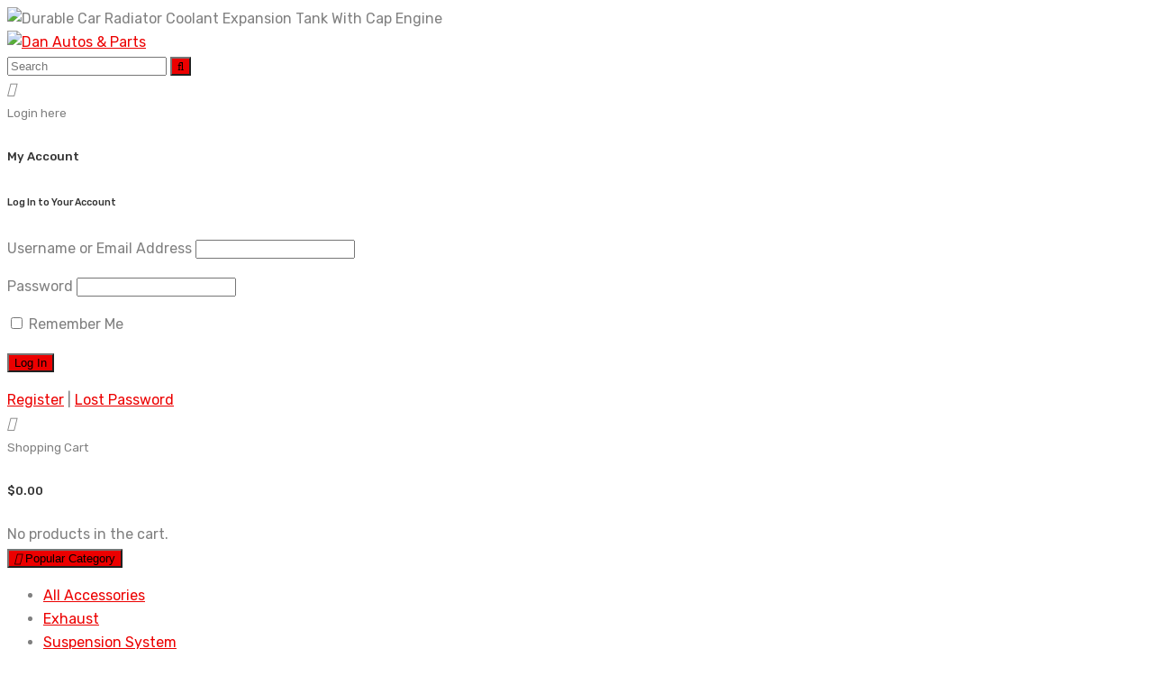

--- FILE ---
content_type: text/html; charset=UTF-8
request_url: https://danautozone.com/product/durable-car-radiator-coolant-expansion-tank-with-cap-engine/
body_size: 46270
content:
<!DOCTYPE html>
<html lang="en-US">
<head>
	<meta charset="UTF-8">
	<meta name="viewport" content="width=device-width, initial-scale=1">
	<link rel="profile" href="https://gmpg.org/xfn/11">
	
					<script>document.documentElement.className = document.documentElement.className + ' yes-js js_active js'</script>
				<title>Durable Car Radiator Coolant Expansion Tank With Cap Engine &#8211; Dan Autos &amp; Parts</title>
<meta name='robots' content='max-image-preview:large' />
<link rel='dns-prefetch' href='//stats.wp.com' />
<link rel='dns-prefetch' href='//fonts.googleapis.com' />
<link rel='preconnect' href='https://fonts.gstatic.com' crossorigin />
<link rel="alternate" type="application/rss+xml" title="Dan Autos &amp; Parts &raquo; Feed" href="https://danautozone.com/feed/" />
<link rel="alternate" type="application/rss+xml" title="Dan Autos &amp; Parts &raquo; Comments Feed" href="https://danautozone.com/comments/feed/" />
<link rel="alternate" type="application/rss+xml" title="Dan Autos &amp; Parts &raquo; Durable Car Radiator Coolant Expansion Tank With Cap Engine Comments Feed" href="https://danautozone.com/product/durable-car-radiator-coolant-expansion-tank-with-cap-engine/feed/" />
<script type="text/javascript">
/* <![CDATA[ */
window._wpemojiSettings = {"baseUrl":"https:\/\/s.w.org\/images\/core\/emoji\/14.0.0\/72x72\/","ext":".png","svgUrl":"https:\/\/s.w.org\/images\/core\/emoji\/14.0.0\/svg\/","svgExt":".svg","source":{"concatemoji":"https:\/\/danautozone.com\/wp-includes\/js\/wp-emoji-release.min.js?ver=6.4.7"}};
/*! This file is auto-generated */
!function(i,n){var o,s,e;function c(e){try{var t={supportTests:e,timestamp:(new Date).valueOf()};sessionStorage.setItem(o,JSON.stringify(t))}catch(e){}}function p(e,t,n){e.clearRect(0,0,e.canvas.width,e.canvas.height),e.fillText(t,0,0);var t=new Uint32Array(e.getImageData(0,0,e.canvas.width,e.canvas.height).data),r=(e.clearRect(0,0,e.canvas.width,e.canvas.height),e.fillText(n,0,0),new Uint32Array(e.getImageData(0,0,e.canvas.width,e.canvas.height).data));return t.every(function(e,t){return e===r[t]})}function u(e,t,n){switch(t){case"flag":return n(e,"\ud83c\udff3\ufe0f\u200d\u26a7\ufe0f","\ud83c\udff3\ufe0f\u200b\u26a7\ufe0f")?!1:!n(e,"\ud83c\uddfa\ud83c\uddf3","\ud83c\uddfa\u200b\ud83c\uddf3")&&!n(e,"\ud83c\udff4\udb40\udc67\udb40\udc62\udb40\udc65\udb40\udc6e\udb40\udc67\udb40\udc7f","\ud83c\udff4\u200b\udb40\udc67\u200b\udb40\udc62\u200b\udb40\udc65\u200b\udb40\udc6e\u200b\udb40\udc67\u200b\udb40\udc7f");case"emoji":return!n(e,"\ud83e\udef1\ud83c\udffb\u200d\ud83e\udef2\ud83c\udfff","\ud83e\udef1\ud83c\udffb\u200b\ud83e\udef2\ud83c\udfff")}return!1}function f(e,t,n){var r="undefined"!=typeof WorkerGlobalScope&&self instanceof WorkerGlobalScope?new OffscreenCanvas(300,150):i.createElement("canvas"),a=r.getContext("2d",{willReadFrequently:!0}),o=(a.textBaseline="top",a.font="600 32px Arial",{});return e.forEach(function(e){o[e]=t(a,e,n)}),o}function t(e){var t=i.createElement("script");t.src=e,t.defer=!0,i.head.appendChild(t)}"undefined"!=typeof Promise&&(o="wpEmojiSettingsSupports",s=["flag","emoji"],n.supports={everything:!0,everythingExceptFlag:!0},e=new Promise(function(e){i.addEventListener("DOMContentLoaded",e,{once:!0})}),new Promise(function(t){var n=function(){try{var e=JSON.parse(sessionStorage.getItem(o));if("object"==typeof e&&"number"==typeof e.timestamp&&(new Date).valueOf()<e.timestamp+604800&&"object"==typeof e.supportTests)return e.supportTests}catch(e){}return null}();if(!n){if("undefined"!=typeof Worker&&"undefined"!=typeof OffscreenCanvas&&"undefined"!=typeof URL&&URL.createObjectURL&&"undefined"!=typeof Blob)try{var e="postMessage("+f.toString()+"("+[JSON.stringify(s),u.toString(),p.toString()].join(",")+"));",r=new Blob([e],{type:"text/javascript"}),a=new Worker(URL.createObjectURL(r),{name:"wpTestEmojiSupports"});return void(a.onmessage=function(e){c(n=e.data),a.terminate(),t(n)})}catch(e){}c(n=f(s,u,p))}t(n)}).then(function(e){for(var t in e)n.supports[t]=e[t],n.supports.everything=n.supports.everything&&n.supports[t],"flag"!==t&&(n.supports.everythingExceptFlag=n.supports.everythingExceptFlag&&n.supports[t]);n.supports.everythingExceptFlag=n.supports.everythingExceptFlag&&!n.supports.flag,n.DOMReady=!1,n.readyCallback=function(){n.DOMReady=!0}}).then(function(){return e}).then(function(){var e;n.supports.everything||(n.readyCallback(),(e=n.source||{}).concatemoji?t(e.concatemoji):e.wpemoji&&e.twemoji&&(t(e.twemoji),t(e.wpemoji)))}))}((window,document),window._wpemojiSettings);
/* ]]> */
</script>
<link rel='stylesheet' id='wc-blocks-checkout-style-css' href='https://danautozone.com/wp-content/plugins/woocommerce-payments/dist/blocks-checkout.css?ver=1.0' type='text/css' media='all' />
<link rel='stylesheet' id='vi-wcaio-cart-icons-css' href='https://danautozone.com/wp-content/plugins/woo-cart-all-in-one/assets/css/cart-icons.min.css?ver=1.1.13' type='text/css' media='all' />
<link rel='stylesheet' id='vi-wcaio-sidebar-cart-icon-css' href='https://danautozone.com/wp-content/plugins/woo-cart-all-in-one/assets/css/sidebar-cart-icon.min.css?ver=1.1.13' type='text/css' media='all' />
<style id='vi-wcaio-sidebar-cart-icon-inline-css' type='text/css'>
.vi-wcaio-sidebar-cart-icon-wrap-top_left, .vi-wcaio-sidebar-cart-icon-wrap-bottom_left{left: 20px ;}.vi-wcaio-sidebar-cart-icon-wrap-top_right, .vi-wcaio-sidebar-cart-icon-wrap-bottom_right{right: 20px ;}.vi-wcaio-sidebar-cart-icon-wrap-top_left, .vi-wcaio-sidebar-cart-icon-wrap-top_right{top: 10px ;}.vi-wcaio-sidebar-cart-icon-wrap-bottom_right, .vi-wcaio-sidebar-cart-icon-wrap-bottom_left{bottom: 10px ;}.vi-wcaio-sidebar-cart-icon-wrap{                  box-shadow: inset 0 0 2px rgba(0,0,0,0.03), 0 4px 10px rgba(0,0,0,0.17);              }.vi-wcaio-sidebar-cart-icon-wrap {                  transform: scale(1) ;              }              @keyframes vi-wcaio-cart-icon-slide_in_left {                  from {                      transform: translate3d(-100%, 0, 0) scale(1);                      visibility: hidden;                  }                  to {                      transform: translate3d(0, 0, 0) scale(1);                  }              }              @keyframes vi-wcaio-cart-icon-slide_out_left {                  from {                      transform: translate3d(0, 0, 0) scale(1);                      visibility: visible;                      opacity: 1;                  }                  to {                      transform: translate3d(-100%, 0, 0) scale(1);                      visibility: hidden;                      opacity: 0;                  }              }              @keyframes vi-wcaio-cart-icon-shake_horizontal {                 0% {                transform: scale(1);               }              10%, 20% {                transform: scale(1) translateX(-10%);              }              30%, 50%, 70%, 90% {                transform: scale(1) translateX(10%);              }              40%, 60%, 80% {                transform: scale(1) translateX(-10%);              }               100% {                transform: scale(1);               }              }              @keyframes vi-wcaio-cart-icon-shake_vertical {                 0% {                transform: scale(1);               }              10%, 20% {                   transform: scale(0.9) rotate3d(0, 0, 1, -3deg);              }              30%, 50%, 70%, 90% {                transform: scale(1.1) rotate3d(0, 0, 1, 3deg);              }              40%, 60%, 80% {                transform: scale(1.1) rotate3d(0, 0, 1, -3deg);              }               100% {                transform: scale(1);               }              }@keyframes vi-wcaio-cart-icon-mouseenter {                  from {                      transform: translate3d(0, 0, 0) scale(1);                  }                  to {                      transform: translate3d(0, 0, 0) scale(1);                  }              }              @keyframes vi-wcaio-cart-icon-mouseleave {                  from {                      transform: translate3d(0, 0, 0) scale(1);                  }                  to {                      transform: translate3d(0, 0, 0) scale(1);                  }              }              @keyframes vi-wcaio-cart-icon-slide_out_left {                  from {                      transform: translate3d(0, 0, 0) scale(1);                      visibility: visible;                      opacity: 1;                  }                  to {                      transform: translate3d(-100%, 0, 0) scale(1);                      visibility: hidden;                      opacity: 0;                  }              }              @keyframes vi-wcaio-cart-icon-slide_out_right {                  from {                      transform: translate3d(0, 0, 0) scale(1);                      visibility: visible;                      opacity: 1;                  }                  to {                      transform: translate3d(100%, 0, 0) scale(1);                      visibility: hidden;                      opacity: 0;                  }              }.vi-wcaio-sidebar-cart-icon-wrap{border-radius:30px;background:#fff;}.vi-wcaio-sidebar-cart-icon-wrap .vi-wcaio-sidebar-cart-icon i{color:#ff9065;}.vi-wcaio-sidebar-cart-icon-wrap .vi-wcaio-sidebar-cart-count-wrap{background:#212121;color:#fff;border-radius:10px;}
</style>
<style id='wp-emoji-styles-inline-css' type='text/css'>

	img.wp-smiley, img.emoji {
		display: inline !important;
		border: none !important;
		box-shadow: none !important;
		height: 1em !important;
		width: 1em !important;
		margin: 0 0.07em !important;
		vertical-align: -0.1em !important;
		background: none !important;
		padding: 0 !important;
	}
</style>
<link rel='stylesheet' id='wp-block-library-css' href='https://danautozone.com/wp-includes/css/dist/block-library/style.min.css?ver=6.4.7' type='text/css' media='all' />
<link rel='stylesheet' id='wc-blocks-style-css' href='https://danautozone.com/wp-content/plugins/woocommerce/packages/woocommerce-blocks/build/wc-blocks.css?ver=10.6.6' type='text/css' media='all' />
<link rel='stylesheet' id='wc-blocks-style-active-filters-css' href='https://danautozone.com/wp-content/plugins/woocommerce/packages/woocommerce-blocks/build/active-filters.css?ver=10.6.6' type='text/css' media='all' />
<link rel='stylesheet' id='wc-blocks-style-add-to-cart-form-css' href='https://danautozone.com/wp-content/plugins/woocommerce/packages/woocommerce-blocks/build/add-to-cart-form.css?ver=10.6.6' type='text/css' media='all' />
<link rel='stylesheet' id='wc-blocks-packages-style-css' href='https://danautozone.com/wp-content/plugins/woocommerce/packages/woocommerce-blocks/build/packages-style.css?ver=10.6.6' type='text/css' media='all' />
<link rel='stylesheet' id='wc-blocks-style-all-products-css' href='https://danautozone.com/wp-content/plugins/woocommerce/packages/woocommerce-blocks/build/all-products.css?ver=10.6.6' type='text/css' media='all' />
<link rel='stylesheet' id='wc-blocks-style-all-reviews-css' href='https://danautozone.com/wp-content/plugins/woocommerce/packages/woocommerce-blocks/build/all-reviews.css?ver=10.6.6' type='text/css' media='all' />
<link rel='stylesheet' id='wc-blocks-style-attribute-filter-css' href='https://danautozone.com/wp-content/plugins/woocommerce/packages/woocommerce-blocks/build/attribute-filter.css?ver=10.6.6' type='text/css' media='all' />
<link rel='stylesheet' id='wc-blocks-style-breadcrumbs-css' href='https://danautozone.com/wp-content/plugins/woocommerce/packages/woocommerce-blocks/build/breadcrumbs.css?ver=10.6.6' type='text/css' media='all' />
<link rel='stylesheet' id='wc-blocks-style-catalog-sorting-css' href='https://danautozone.com/wp-content/plugins/woocommerce/packages/woocommerce-blocks/build/catalog-sorting.css?ver=10.6.6' type='text/css' media='all' />
<link rel='stylesheet' id='wc-blocks-style-customer-account-css' href='https://danautozone.com/wp-content/plugins/woocommerce/packages/woocommerce-blocks/build/customer-account.css?ver=10.6.6' type='text/css' media='all' />
<link rel='stylesheet' id='wc-blocks-style-featured-category-css' href='https://danautozone.com/wp-content/plugins/woocommerce/packages/woocommerce-blocks/build/featured-category.css?ver=10.6.6' type='text/css' media='all' />
<link rel='stylesheet' id='wc-blocks-style-featured-product-css' href='https://danautozone.com/wp-content/plugins/woocommerce/packages/woocommerce-blocks/build/featured-product.css?ver=10.6.6' type='text/css' media='all' />
<link rel='stylesheet' id='wc-blocks-style-mini-cart-css' href='https://danautozone.com/wp-content/plugins/woocommerce/packages/woocommerce-blocks/build/mini-cart.css?ver=10.6.6' type='text/css' media='all' />
<link rel='stylesheet' id='wc-blocks-style-price-filter-css' href='https://danautozone.com/wp-content/plugins/woocommerce/packages/woocommerce-blocks/build/price-filter.css?ver=10.6.6' type='text/css' media='all' />
<link rel='stylesheet' id='wc-blocks-style-product-add-to-cart-css' href='https://danautozone.com/wp-content/plugins/woocommerce/packages/woocommerce-blocks/build/product-add-to-cart.css?ver=10.6.6' type='text/css' media='all' />
<link rel='stylesheet' id='wc-blocks-style-product-button-css' href='https://danautozone.com/wp-content/plugins/woocommerce/packages/woocommerce-blocks/build/product-button.css?ver=10.6.6' type='text/css' media='all' />
<link rel='stylesheet' id='wc-blocks-style-product-categories-css' href='https://danautozone.com/wp-content/plugins/woocommerce/packages/woocommerce-blocks/build/product-categories.css?ver=10.6.6' type='text/css' media='all' />
<link rel='stylesheet' id='wc-blocks-style-product-image-css' href='https://danautozone.com/wp-content/plugins/woocommerce/packages/woocommerce-blocks/build/product-image.css?ver=10.6.6' type='text/css' media='all' />
<link rel='stylesheet' id='wc-blocks-style-product-image-gallery-css' href='https://danautozone.com/wp-content/plugins/woocommerce/packages/woocommerce-blocks/build/product-image-gallery.css?ver=10.6.6' type='text/css' media='all' />
<link rel='stylesheet' id='wc-blocks-style-product-query-css' href='https://danautozone.com/wp-content/plugins/woocommerce/packages/woocommerce-blocks/build/product-query.css?ver=10.6.6' type='text/css' media='all' />
<link rel='stylesheet' id='wc-blocks-style-product-results-count-css' href='https://danautozone.com/wp-content/plugins/woocommerce/packages/woocommerce-blocks/build/product-results-count.css?ver=10.6.6' type='text/css' media='all' />
<link rel='stylesheet' id='wc-blocks-style-product-reviews-css' href='https://danautozone.com/wp-content/plugins/woocommerce/packages/woocommerce-blocks/build/product-reviews.css?ver=10.6.6' type='text/css' media='all' />
<link rel='stylesheet' id='wc-blocks-style-product-sale-badge-css' href='https://danautozone.com/wp-content/plugins/woocommerce/packages/woocommerce-blocks/build/product-sale-badge.css?ver=10.6.6' type='text/css' media='all' />
<link rel='stylesheet' id='wc-blocks-style-product-search-css' href='https://danautozone.com/wp-content/plugins/woocommerce/packages/woocommerce-blocks/build/product-search.css?ver=10.6.6' type='text/css' media='all' />
<link rel='stylesheet' id='wc-blocks-style-product-sku-css' href='https://danautozone.com/wp-content/plugins/woocommerce/packages/woocommerce-blocks/build/product-sku.css?ver=10.6.6' type='text/css' media='all' />
<link rel='stylesheet' id='wc-blocks-style-product-stock-indicator-css' href='https://danautozone.com/wp-content/plugins/woocommerce/packages/woocommerce-blocks/build/product-stock-indicator.css?ver=10.6.6' type='text/css' media='all' />
<link rel='stylesheet' id='wc-blocks-style-product-summary-css' href='https://danautozone.com/wp-content/plugins/woocommerce/packages/woocommerce-blocks/build/product-summary.css?ver=10.6.6' type='text/css' media='all' />
<link rel='stylesheet' id='wc-blocks-style-product-title-css' href='https://danautozone.com/wp-content/plugins/woocommerce/packages/woocommerce-blocks/build/product-title.css?ver=10.6.6' type='text/css' media='all' />
<link rel='stylesheet' id='wc-blocks-style-rating-filter-css' href='https://danautozone.com/wp-content/plugins/woocommerce/packages/woocommerce-blocks/build/rating-filter.css?ver=10.6.6' type='text/css' media='all' />
<link rel='stylesheet' id='wc-blocks-style-reviews-by-category-css' href='https://danautozone.com/wp-content/plugins/woocommerce/packages/woocommerce-blocks/build/reviews-by-category.css?ver=10.6.6' type='text/css' media='all' />
<link rel='stylesheet' id='wc-blocks-style-reviews-by-product-css' href='https://danautozone.com/wp-content/plugins/woocommerce/packages/woocommerce-blocks/build/reviews-by-product.css?ver=10.6.6' type='text/css' media='all' />
<link rel='stylesheet' id='wc-blocks-style-product-details-css' href='https://danautozone.com/wp-content/plugins/woocommerce/packages/woocommerce-blocks/build/product-details.css?ver=10.6.6' type='text/css' media='all' />
<link rel='stylesheet' id='wc-blocks-style-single-product-css' href='https://danautozone.com/wp-content/plugins/woocommerce/packages/woocommerce-blocks/build/single-product.css?ver=10.6.6' type='text/css' media='all' />
<link rel='stylesheet' id='wc-blocks-style-stock-filter-css' href='https://danautozone.com/wp-content/plugins/woocommerce/packages/woocommerce-blocks/build/stock-filter.css?ver=10.6.6' type='text/css' media='all' />
<link rel='stylesheet' id='wc-blocks-style-cart-css' href='https://danautozone.com/wp-content/plugins/woocommerce/packages/woocommerce-blocks/build/cart.css?ver=10.6.6' type='text/css' media='all' />
<link rel='stylesheet' id='wc-blocks-style-checkout-css' href='https://danautozone.com/wp-content/plugins/woocommerce/packages/woocommerce-blocks/build/checkout.css?ver=10.6.6' type='text/css' media='all' />
<link rel='stylesheet' id='wc-blocks-style-mini-cart-contents-css' href='https://danautozone.com/wp-content/plugins/woocommerce/packages/woocommerce-blocks/build/mini-cart-contents.css?ver=10.6.6' type='text/css' media='all' />
<link rel='stylesheet' id='ion.range-slider-css' href='https://danautozone.com/wp-content/plugins/yith-woocommerce-ajax-product-filter-premium/assets/css/ion.range-slider.css?ver=2.3.1' type='text/css' media='all' />
<link rel='stylesheet' id='yith-wcan-shortcodes-css' href='https://danautozone.com/wp-content/plugins/yith-woocommerce-ajax-product-filter-premium/assets/css/shortcodes.css?ver=4.5.0' type='text/css' media='all' />
<style id='yith-wcan-shortcodes-inline-css' type='text/css'>
:root{
	--yith-wcan-filters_colors_titles: #434343;
	--yith-wcan-filters_colors_background: #FFFFFF;
	--yith-wcan-filters_colors_accent: #A7144C;
	--yith-wcan-filters_colors_accent_r: 167;
	--yith-wcan-filters_colors_accent_g: 20;
	--yith-wcan-filters_colors_accent_b: 76;
	--yith-wcan-color_swatches_border_radius: 100%;
	--yith-wcan-color_swatches_size: 30px;
	--yith-wcan-labels_style_background: #FFFFFF;
	--yith-wcan-labels_style_background_hover: #A7144C;
	--yith-wcan-labels_style_background_active: #A7144C;
	--yith-wcan-labels_style_text: #434343;
	--yith-wcan-labels_style_text_hover: #FFFFFF;
	--yith-wcan-labels_style_text_active: #FFFFFF;
	--yith-wcan-anchors_style_text: #434343;
	--yith-wcan-anchors_style_text_hover: #A7144C;
	--yith-wcan-anchors_style_text_active: #A7144C;
}
</style>
<link rel='stylesheet' id='jquery-selectBox-css' href='https://danautozone.com/wp-content/plugins/yith-woocommerce-wishlist/assets/css/jquery.selectBox.css?ver=1.2.0' type='text/css' media='all' />
<link rel='stylesheet' id='yith-wcwl-font-awesome-css' href='https://danautozone.com/wp-content/plugins/yith-woocommerce-wishlist/assets/css/font-awesome.css?ver=4.7.0' type='text/css' media='all' />
<link rel='stylesheet' id='woocommerce_prettyPhoto_css-css' href='//danautozone.com/wp-content/plugins/woocommerce/assets/css/prettyPhoto.css?ver=3.1.6' type='text/css' media='all' />
<link rel='stylesheet' id='yith-wcwl-main-css' href='https://danautozone.com/wp-content/plugins/yith-woocommerce-wishlist/assets/css/style.css?ver=3.24.0' type='text/css' media='all' />
<style id='yith-wcwl-main-inline-css' type='text/css'>
.yith-wcwl-share li a{color: #FFFFFF;}.yith-wcwl-share li a:hover{color: #FFFFFF;}.yith-wcwl-share a.facebook{background: #39599E; background-color: #39599E;}.yith-wcwl-share a.facebook:hover{background: #39599E; background-color: #39599E;}.yith-wcwl-share a.twitter{background: #45AFE2; background-color: #45AFE2;}.yith-wcwl-share a.twitter:hover{background: #39599E; background-color: #39599E;}.yith-wcwl-share a.pinterest{background: #AB2E31; background-color: #AB2E31;}.yith-wcwl-share a.pinterest:hover{background: #39599E; background-color: #39599E;}.yith-wcwl-share a.email{background: #FBB102; background-color: #FBB102;}.yith-wcwl-share a.email:hover{background: #39599E; background-color: #39599E;}.yith-wcwl-share a.whatsapp{background: #00A901; background-color: #00A901;}.yith-wcwl-share a.whatsapp:hover{background: #39599E; background-color: #39599E;}
</style>
<style id='classic-theme-styles-inline-css' type='text/css'>
/*! This file is auto-generated */
.wp-block-button__link{color:#fff;background-color:#32373c;border-radius:9999px;box-shadow:none;text-decoration:none;padding:calc(.667em + 2px) calc(1.333em + 2px);font-size:1.125em}.wp-block-file__button{background:#32373c;color:#fff;text-decoration:none}
</style>
<style id='global-styles-inline-css' type='text/css'>
body{--wp--preset--color--black: #000000;--wp--preset--color--cyan-bluish-gray: #abb8c3;--wp--preset--color--white: #ffffff;--wp--preset--color--pale-pink: #f78da7;--wp--preset--color--vivid-red: #cf2e2e;--wp--preset--color--luminous-vivid-orange: #ff6900;--wp--preset--color--luminous-vivid-amber: #fcb900;--wp--preset--color--light-green-cyan: #7bdcb5;--wp--preset--color--vivid-green-cyan: #00d084;--wp--preset--color--pale-cyan-blue: #8ed1fc;--wp--preset--color--vivid-cyan-blue: #0693e3;--wp--preset--color--vivid-purple: #9b51e0;--wp--preset--gradient--vivid-cyan-blue-to-vivid-purple: linear-gradient(135deg,rgba(6,147,227,1) 0%,rgb(155,81,224) 100%);--wp--preset--gradient--light-green-cyan-to-vivid-green-cyan: linear-gradient(135deg,rgb(122,220,180) 0%,rgb(0,208,130) 100%);--wp--preset--gradient--luminous-vivid-amber-to-luminous-vivid-orange: linear-gradient(135deg,rgba(252,185,0,1) 0%,rgba(255,105,0,1) 100%);--wp--preset--gradient--luminous-vivid-orange-to-vivid-red: linear-gradient(135deg,rgba(255,105,0,1) 0%,rgb(207,46,46) 100%);--wp--preset--gradient--very-light-gray-to-cyan-bluish-gray: linear-gradient(135deg,rgb(238,238,238) 0%,rgb(169,184,195) 100%);--wp--preset--gradient--cool-to-warm-spectrum: linear-gradient(135deg,rgb(74,234,220) 0%,rgb(151,120,209) 20%,rgb(207,42,186) 40%,rgb(238,44,130) 60%,rgb(251,105,98) 80%,rgb(254,248,76) 100%);--wp--preset--gradient--blush-light-purple: linear-gradient(135deg,rgb(255,206,236) 0%,rgb(152,150,240) 100%);--wp--preset--gradient--blush-bordeaux: linear-gradient(135deg,rgb(254,205,165) 0%,rgb(254,45,45) 50%,rgb(107,0,62) 100%);--wp--preset--gradient--luminous-dusk: linear-gradient(135deg,rgb(255,203,112) 0%,rgb(199,81,192) 50%,rgb(65,88,208) 100%);--wp--preset--gradient--pale-ocean: linear-gradient(135deg,rgb(255,245,203) 0%,rgb(182,227,212) 50%,rgb(51,167,181) 100%);--wp--preset--gradient--electric-grass: linear-gradient(135deg,rgb(202,248,128) 0%,rgb(113,206,126) 100%);--wp--preset--gradient--midnight: linear-gradient(135deg,rgb(2,3,129) 0%,rgb(40,116,252) 100%);--wp--preset--font-size--small: 13px;--wp--preset--font-size--medium: 20px;--wp--preset--font-size--large: 36px;--wp--preset--font-size--x-large: 42px;--wp--preset--spacing--20: 0.44rem;--wp--preset--spacing--30: 0.67rem;--wp--preset--spacing--40: 1rem;--wp--preset--spacing--50: 1.5rem;--wp--preset--spacing--60: 2.25rem;--wp--preset--spacing--70: 3.38rem;--wp--preset--spacing--80: 5.06rem;--wp--preset--shadow--natural: 6px 6px 9px rgba(0, 0, 0, 0.2);--wp--preset--shadow--deep: 12px 12px 50px rgba(0, 0, 0, 0.4);--wp--preset--shadow--sharp: 6px 6px 0px rgba(0, 0, 0, 0.2);--wp--preset--shadow--outlined: 6px 6px 0px -3px rgba(255, 255, 255, 1), 6px 6px rgba(0, 0, 0, 1);--wp--preset--shadow--crisp: 6px 6px 0px rgba(0, 0, 0, 1);}:where(.is-layout-flex){gap: 0.5em;}:where(.is-layout-grid){gap: 0.5em;}body .is-layout-flow > .alignleft{float: left;margin-inline-start: 0;margin-inline-end: 2em;}body .is-layout-flow > .alignright{float: right;margin-inline-start: 2em;margin-inline-end: 0;}body .is-layout-flow > .aligncenter{margin-left: auto !important;margin-right: auto !important;}body .is-layout-constrained > .alignleft{float: left;margin-inline-start: 0;margin-inline-end: 2em;}body .is-layout-constrained > .alignright{float: right;margin-inline-start: 2em;margin-inline-end: 0;}body .is-layout-constrained > .aligncenter{margin-left: auto !important;margin-right: auto !important;}body .is-layout-constrained > :where(:not(.alignleft):not(.alignright):not(.alignfull)){max-width: var(--wp--style--global--content-size);margin-left: auto !important;margin-right: auto !important;}body .is-layout-constrained > .alignwide{max-width: var(--wp--style--global--wide-size);}body .is-layout-flex{display: flex;}body .is-layout-flex{flex-wrap: wrap;align-items: center;}body .is-layout-flex > *{margin: 0;}body .is-layout-grid{display: grid;}body .is-layout-grid > *{margin: 0;}:where(.wp-block-columns.is-layout-flex){gap: 2em;}:where(.wp-block-columns.is-layout-grid){gap: 2em;}:where(.wp-block-post-template.is-layout-flex){gap: 1.25em;}:where(.wp-block-post-template.is-layout-grid){gap: 1.25em;}.has-black-color{color: var(--wp--preset--color--black) !important;}.has-cyan-bluish-gray-color{color: var(--wp--preset--color--cyan-bluish-gray) !important;}.has-white-color{color: var(--wp--preset--color--white) !important;}.has-pale-pink-color{color: var(--wp--preset--color--pale-pink) !important;}.has-vivid-red-color{color: var(--wp--preset--color--vivid-red) !important;}.has-luminous-vivid-orange-color{color: var(--wp--preset--color--luminous-vivid-orange) !important;}.has-luminous-vivid-amber-color{color: var(--wp--preset--color--luminous-vivid-amber) !important;}.has-light-green-cyan-color{color: var(--wp--preset--color--light-green-cyan) !important;}.has-vivid-green-cyan-color{color: var(--wp--preset--color--vivid-green-cyan) !important;}.has-pale-cyan-blue-color{color: var(--wp--preset--color--pale-cyan-blue) !important;}.has-vivid-cyan-blue-color{color: var(--wp--preset--color--vivid-cyan-blue) !important;}.has-vivid-purple-color{color: var(--wp--preset--color--vivid-purple) !important;}.has-black-background-color{background-color: var(--wp--preset--color--black) !important;}.has-cyan-bluish-gray-background-color{background-color: var(--wp--preset--color--cyan-bluish-gray) !important;}.has-white-background-color{background-color: var(--wp--preset--color--white) !important;}.has-pale-pink-background-color{background-color: var(--wp--preset--color--pale-pink) !important;}.has-vivid-red-background-color{background-color: var(--wp--preset--color--vivid-red) !important;}.has-luminous-vivid-orange-background-color{background-color: var(--wp--preset--color--luminous-vivid-orange) !important;}.has-luminous-vivid-amber-background-color{background-color: var(--wp--preset--color--luminous-vivid-amber) !important;}.has-light-green-cyan-background-color{background-color: var(--wp--preset--color--light-green-cyan) !important;}.has-vivid-green-cyan-background-color{background-color: var(--wp--preset--color--vivid-green-cyan) !important;}.has-pale-cyan-blue-background-color{background-color: var(--wp--preset--color--pale-cyan-blue) !important;}.has-vivid-cyan-blue-background-color{background-color: var(--wp--preset--color--vivid-cyan-blue) !important;}.has-vivid-purple-background-color{background-color: var(--wp--preset--color--vivid-purple) !important;}.has-black-border-color{border-color: var(--wp--preset--color--black) !important;}.has-cyan-bluish-gray-border-color{border-color: var(--wp--preset--color--cyan-bluish-gray) !important;}.has-white-border-color{border-color: var(--wp--preset--color--white) !important;}.has-pale-pink-border-color{border-color: var(--wp--preset--color--pale-pink) !important;}.has-vivid-red-border-color{border-color: var(--wp--preset--color--vivid-red) !important;}.has-luminous-vivid-orange-border-color{border-color: var(--wp--preset--color--luminous-vivid-orange) !important;}.has-luminous-vivid-amber-border-color{border-color: var(--wp--preset--color--luminous-vivid-amber) !important;}.has-light-green-cyan-border-color{border-color: var(--wp--preset--color--light-green-cyan) !important;}.has-vivid-green-cyan-border-color{border-color: var(--wp--preset--color--vivid-green-cyan) !important;}.has-pale-cyan-blue-border-color{border-color: var(--wp--preset--color--pale-cyan-blue) !important;}.has-vivid-cyan-blue-border-color{border-color: var(--wp--preset--color--vivid-cyan-blue) !important;}.has-vivid-purple-border-color{border-color: var(--wp--preset--color--vivid-purple) !important;}.has-vivid-cyan-blue-to-vivid-purple-gradient-background{background: var(--wp--preset--gradient--vivid-cyan-blue-to-vivid-purple) !important;}.has-light-green-cyan-to-vivid-green-cyan-gradient-background{background: var(--wp--preset--gradient--light-green-cyan-to-vivid-green-cyan) !important;}.has-luminous-vivid-amber-to-luminous-vivid-orange-gradient-background{background: var(--wp--preset--gradient--luminous-vivid-amber-to-luminous-vivid-orange) !important;}.has-luminous-vivid-orange-to-vivid-red-gradient-background{background: var(--wp--preset--gradient--luminous-vivid-orange-to-vivid-red) !important;}.has-very-light-gray-to-cyan-bluish-gray-gradient-background{background: var(--wp--preset--gradient--very-light-gray-to-cyan-bluish-gray) !important;}.has-cool-to-warm-spectrum-gradient-background{background: var(--wp--preset--gradient--cool-to-warm-spectrum) !important;}.has-blush-light-purple-gradient-background{background: var(--wp--preset--gradient--blush-light-purple) !important;}.has-blush-bordeaux-gradient-background{background: var(--wp--preset--gradient--blush-bordeaux) !important;}.has-luminous-dusk-gradient-background{background: var(--wp--preset--gradient--luminous-dusk) !important;}.has-pale-ocean-gradient-background{background: var(--wp--preset--gradient--pale-ocean) !important;}.has-electric-grass-gradient-background{background: var(--wp--preset--gradient--electric-grass) !important;}.has-midnight-gradient-background{background: var(--wp--preset--gradient--midnight) !important;}.has-small-font-size{font-size: var(--wp--preset--font-size--small) !important;}.has-medium-font-size{font-size: var(--wp--preset--font-size--medium) !important;}.has-large-font-size{font-size: var(--wp--preset--font-size--large) !important;}.has-x-large-font-size{font-size: var(--wp--preset--font-size--x-large) !important;}
.wp-block-navigation a:where(:not(.wp-element-button)){color: inherit;}
:where(.wp-block-post-template.is-layout-flex){gap: 1.25em;}:where(.wp-block-post-template.is-layout-grid){gap: 1.25em;}
:where(.wp-block-columns.is-layout-flex){gap: 2em;}:where(.wp-block-columns.is-layout-grid){gap: 2em;}
.wp-block-pullquote{font-size: 1.5em;line-height: 1.6;}
</style>
<link rel='stylesheet' id='redux-extendify-styles-css' href='https://danautozone.com/wp-content/plugins/redux-framework/redux-core/assets/css/extendify-utilities.css?ver=4.4.5' type='text/css' media='all' />
<link rel='stylesheet' id='contact-form-7-css' href='https://danautozone.com/wp-content/plugins/contact-form-7/includes/css/styles.css?ver=5.8' type='text/css' media='all' />
<link rel='stylesheet' id='sayara-plugns-css' href='https://danautozone.com/wp-content/plugins/sayara-element/inc/../assets/css/plugins.css?ver=6.4.7' type='text/css' media='all' />
<link rel='stylesheet' id='sayara-plugn-css' href='https://danautozone.com/wp-content/plugins/sayara-element/inc/../assets/css/plugin.css?ver=6.4.7' type='text/css' media='all' />
<link rel='stylesheet' id='sayara-mega-menu-css' href='https://danautozone.com/wp-content/plugins/sayara-element/inc/mega-menu//assets/css/mega-menu.css?ver=6.4.7' type='text/css' media='all' />
<link rel='stylesheet' id='woocommerce-photo-reviews-style-css' href='https://danautozone.com/wp-content/plugins/woo-photo-reviews/css/style.min.css?ver=1.2.9' type='text/css' media='all' />
<style id='woocommerce-photo-reviews-style-inline-css' type='text/css'>
.wcpr-filter-container{border:1px solid #e5e5e5;}.wcpr-filter-button{border:1px solid #e5e5e5;}.rate-percent{background-color:#96588a;}.star-rating:before,.star-rating span:before,.stars a:hover:after, .stars a.active:after{color:#ffb600 !important;}
</style>
<link rel='stylesheet' id='wcpr-masonry-style-css' href='https://danautozone.com/wp-content/plugins/woo-photo-reviews/css/masonry.min.css?ver=1.2.9' type='text/css' media='all' />
<link rel='stylesheet' id='wcpr-swipebox-css-css' href='https://danautozone.com/wp-content/plugins/woo-photo-reviews/css/swipebox.min.css?ver=6.4.7' type='text/css' media='all' />
<link rel='stylesheet' id='photoswipe-css' href='https://danautozone.com/wp-content/plugins/woocommerce/assets/css/photoswipe/photoswipe.min.css?ver=8.0.3' type='text/css' media='all' />
<link rel='stylesheet' id='photoswipe-default-skin-css' href='https://danautozone.com/wp-content/plugins/woocommerce/assets/css/photoswipe/default-skin/default-skin.min.css?ver=8.0.3' type='text/css' media='all' />
<style id='woocommerce-inline-inline-css' type='text/css'>
.woocommerce form .form-row .required { visibility: visible; }
</style>
<link rel='stylesheet' id='ymm-css' href='https://danautozone.com/wp-content/plugins/ymm-search/view/frontend/web/main.css?ver=6.4.7' type='text/css' media='all' />
<link rel='stylesheet' id='ymm_product_restriction-css' href='https://danautozone.com/wp-content/plugins/ymm-search/view/frontend/web/product/restriction.css?ver=6.4.7' type='text/css' media='all' />
<link rel='stylesheet' id='vi-wcaio-frontend-css' href='https://danautozone.com/wp-content/plugins/woo-cart-all-in-one/assets/css/frontend.min.css?ver=1.1.13' type='text/css' media='all' />
<link rel='stylesheet' id='vi-wcaio-loading-css' href='https://danautozone.com/wp-content/plugins/woo-cart-all-in-one/assets/css/loading.min.css?ver=1.1.13' type='text/css' media='all' />
<link rel='stylesheet' id='vi-wcaio-sidebar-cart-content-css' href='https://danautozone.com/wp-content/plugins/woo-cart-all-in-one/assets/css/sidebar-cart-content.min.css?ver=1.1.13' type='text/css' media='all' />
<style id='vi-wcaio-sidebar-cart-content-inline-css' type='text/css'>
.vi-wcaio-sidebar-cart.vi-wcaio-sidebar-cart-1.vi-wcaio-sidebar-cart-top_left,              .vi-wcaio-sidebar-cart.vi-wcaio-sidebar-cart-1.vi-wcaio-sidebar-cart-bottom_left{                  left: 20px ;              }              .vi-wcaio-sidebar-cart.vi-wcaio-sidebar-cart-1.vi-wcaio-sidebar-cart-top_right,              .vi-wcaio-sidebar-cart.vi-wcaio-sidebar-cart-1.vi-wcaio-sidebar-cart-bottom_right{                  right: 20px ;              }              @media screen and (max-width: 768px) {                  .vi-wcaio-sidebar-cart.vi-wcaio-sidebar-cart-1.vi-wcaio-sidebar-cart-top_left .vi-wcaio-sidebar-cart-content-wrap,                  .vi-wcaio-sidebar-cart.vi-wcaio-sidebar-cart-1.vi-wcaio-sidebar-cart-bottom_left .vi-wcaio-sidebar-cart-content-wrap{                      left: 0px ;                  }                  .vi-wcaio-sidebar-cart.vi-wcaio-sidebar-cart-1.vi-wcaio-sidebar-cart-top_right .vi-wcaio-sidebar-cart-content-wrap,                  .vi-wcaio-sidebar-cart.vi-wcaio-sidebar-cart-1.vi-wcaio-sidebar-cart-bottom_right .vi-wcaio-sidebar-cart-content-wrap{                      right: 0px ;                  }              }              .vi-wcaio-sidebar-cart.vi-wcaio-sidebar-cart-1.vi-wcaio-sidebar-cart-top_left,              .vi-wcaio-sidebar-cart.vi-wcaio-sidebar-cart-1.vi-wcaio-sidebar-cart-top_right{                  top: 10px ;              }              .vi-wcaio-sidebar-cart.vi-wcaio-sidebar-cart-1.vi-wcaio-sidebar-cart-bottom_right,              .vi-wcaio-sidebar-cart.vi-wcaio-sidebar-cart-1.vi-wcaio-sidebar-cart-bottom_left{                  bottom: 10px ;              }              @media screen and (max-width: 768px) {                  .vi-wcaio-sidebar-cart.vi-wcaio-sidebar-cart-1.vi-wcaio-sidebar-cart-top_left .vi-wcaio-sidebar-cart-content-wrap,                  .vi-wcaio-sidebar-cart.vi-wcaio-sidebar-cart-1.vi-wcaio-sidebar-cart-top_right .vi-wcaio-sidebar-cart-content-wrap{                      top: 0px ;                  }                  .vi-wcaio-sidebar-cart.vi-wcaio-sidebar-cart-1.vi-wcaio-sidebar-cart-bottom_right .vi-wcaio-sidebar-cart-content-wrap,                  .vi-wcaio-sidebar-cart.vi-wcaio-sidebar-cart-1.vi-wcaio-sidebar-cart-bottom_left .vi-wcaio-sidebar-cart-content-wrap{                      bottom: 0px ;                  }              }.vi-wcaio-sidebar-cart .vi-wcaio-sidebar-cart-loading-dual_ring:after {                  border-color: #ff9065  transparent #ff9065  transparent;              }              .vi-wcaio-sidebar-cart .vi-wcaio-sidebar-cart-loading-ring div{                  border-color: #ff9065  transparent transparent transparent;              }              .vi-wcaio-sidebar-cart .vi-wcaio-sidebar-cart-loading-ripple  div{                  border: 4px solid #ff9065 ;              }              .vi-wcaio-sidebar-cart .vi-wcaio-sidebar-cart-loading-default div,              .vi-wcaio-sidebar-cart .vi-wcaio-sidebar-cart-loading-animation_face_1 div,              .vi-wcaio-sidebar-cart .vi-wcaio-sidebar-cart-loading-animation_face_2 div,              .vi-wcaio-sidebar-cart .vi-wcaio-sidebar-cart-loading-roller div:after,              .vi-wcaio-sidebar-cart .vi-wcaio-sidebar-cart-loading-loader_balls_1 div,              .vi-wcaio-sidebar-cart .vi-wcaio-sidebar-cart-loading-loader_balls_2 div,              .vi-wcaio-sidebar-cart .vi-wcaio-sidebar-cart-loading-loader_balls_3 div,              .vi-wcaio-sidebar-cart .vi-wcaio-sidebar-cart-loading-spinner div:after{                  background: #ff9065 ;              }.vi-wcaio-sidebar-cart .vi-wcaio-sidebar-cart-content-wrap{border-radius:0px;}.vi-wcaio-sidebar-cart .vi-wcaio-sidebar-cart-header-wrap{background:#fff;border-style:solid;border-color:#e6e6e6;}.vi-wcaio-sidebar-cart .vi-wcaio-sidebar-cart-header-wrap .vi-wcaio-sidebar-cart-header-title-wrap{color:#181818;}.vi-wcaio-sidebar-cart .vi-wcaio-sidebar-cart-header-wrap .vi-wcaio-sidebar-cart-header-coupon-wrap .vi-wcaio-coupon-code{border-radius:0px;}.vi-wcaio-sidebar-cart .vi-wcaio-sidebar-cart-header-wrap .vi-wcaio-sidebar-cart-header-coupon-wrap button.vi-wcaio-bt-coupon-code,.vi-wcaio-sidebar-cart .vi-wcaio-sidebar-cart-header-wrap .vi-wcaio-sidebar-cart-header-coupon-wrap .vi-wcaio-bt-coupon-code.button{background:#212121;color:#fff;border-radius:0px;}.vi-wcaio-sidebar-cart .vi-wcaio-sidebar-cart-header-wrap .vi-wcaio-sidebar-cart-header-coupon-wrap button.vi-wcaio-bt-coupon-code:hover,.vi-wcaio-sidebar-cart .vi-wcaio-sidebar-cart-header-wrap .vi-wcaio-sidebar-cart-header-coupon-wrap .vi-wcaio-bt-coupon-code.button:hover{background:#ff9065;color:#fff;}.vi-wcaio-sidebar-cart .vi-wcaio-sidebar-cart-footer-wrap{background:#fff;border-style:solid;border-color:#e6e6e6;}.vi-wcaio-sidebar-cart .vi-wcaio-sidebar-cart-footer-wrap .vi-wcaio-sidebar-cart-footer-cart_total > div:nth-child(1){color:#181818;}.vi-wcaio-sidebar-cart .vi-wcaio-sidebar-cart-footer-wrap .vi-wcaio-sidebar-cart-footer-cart_total > div:nth-child(2){color:#181818;}.vi-wcaio-sidebar-cart .vi-wcaio-sidebar-cart-footer-wrap button.vi-wcaio-sidebar-cart-bt-nav,.vi-wcaio-sidebar-cart .vi-wcaio-sidebar-cart-footer-wrap .vi-wcaio-sidebar-cart-bt-nav.button{background:#ff9065;color:#fff;border-radius:0px;}.vi-wcaio-sidebar-cart .vi-wcaio-sidebar-cart-footer-wrap button.vi-wcaio-sidebar-cart-bt-nav:hover,.vi-wcaio-sidebar-cart .vi-wcaio-sidebar-cart-footer-wrap .vi-wcaio-sidebar-cart-bt-nav.button:hover{background:#ff7b54;color:#212121;}.vi-wcaio-sidebar-cart .vi-wcaio-sidebar-cart-footer-wrap button.vi-wcaio-sidebar-cart-bt-update,.vi-wcaio-sidebar-cart .vi-wcaio-sidebar-cart-footer-wrap .vi-wcaio-sidebar-cart-bt-update.button{background:#a4a7a9;color:#fff;border-radius:0px;}.vi-wcaio-sidebar-cart .vi-wcaio-sidebar-cart-footer-wrap button.vi-wcaio-sidebar-cart-bt-update:hover,.vi-wcaio-sidebar-cart .vi-wcaio-sidebar-cart-footer-wrap .vi-wcaio-sidebar-cart-bt-update.button:hover{background:#181818;color:#fff;}.vi-wcaio-sidebar-cart .vi-wcaio-sidebar-cart-footer-wrap .vi-wcaio-sidebar-cart-footer-pd-plus-title{color:#181818;}.vi-wcaio-sidebar-cart .vi-wcaio-sidebar-cart-products-wrap{background:#fff;}.vi-wcaio-sidebar-cart .vi-wcaio-sidebar-cart-products .vi-wcaio-sidebar-cart-pd-img-wrap img{border-radius:0px;}.vi-wcaio-sidebar-cart .vi-wcaio-sidebar-cart-products .vi-wcaio-sidebar-cart-pd-info-wrap .vi-wcaio-sidebar-cart-pd-name-wrap .vi-wcaio-sidebar-cart-pd-name, .vi-wcaio-sidebar-cart-footer-pd-name *{color:#2b3e51;}.vi-wcaio-sidebar-cart .vi-wcaio-sidebar-cart-products .vi-wcaio-sidebar-cart-pd-info-wrap .vi-wcaio-sidebar-cart-pd-name-wrap .vi-wcaio-sidebar-cart-pd-name:hover, .vi-wcaio-sidebar-cart-footer-pd-name *:hover{color:#ff9065;}.vi-wcaio-sidebar-cart .vi-wcaio-sidebar-cart-products .vi-wcaio-sidebar-cart-pd-info-wrap .vi-wcaio-sidebar-cart-pd-price *, .vi-wcaio-sidebar-cart-footer-pd-price *{color:#222;}.vi-wcaio-sidebar-cart .vi-wcaio-sidebar-cart-products .vi-wcaio-sidebar-cart-pd-desc .vi-wcaio-sidebar-cart-pd-quantity{                   border: 1px solid #ddd ;              }.vi-wcaio-sidebar-cart .vi-wcaio-sidebar-cart-products .vi-wcaio-sidebar-cart-pd-desc .vi_wcaio_minus{                   border-right: 1px solid #ddd ;              }.vi-wcaio-sidebar-cart .vi-wcaio-sidebar-cart-products .vi-wcaio-sidebar-cart-pd-desc .vi_wcaio_plus{                   border-left: 1px solid #ddd ;              }.vi-wcaio-sidebar-cart.vi-wcaio-sidebar-cart-rtl .vi-wcaio-sidebar-cart-products .vi-wcaio-sidebar-cart-pd-desc .vi_wcaio_minus{  			     border-right: unset;                   border-left: 1px solid #ddd ;              }.vi-wcaio-sidebar-cart.vi-wcaio-sidebar-cart-rtl .vi-wcaio-sidebar-cart-products .vi-wcaio-sidebar-cart-pd-desc .vi_wcaio_plus{  			     border-left: unset;                   border-right: 1px solid #ddd ;              }.vi-wcaio-sidebar-cart .vi-wcaio-sidebar-cart-products .vi-wcaio-sidebar-cart-pd-desc .vi-wcaio-sidebar-cart-pd-quantity{border-radius:3px;}.vi-wcaio-sidebar-cart .vi-wcaio-sidebar-cart-products .vi-wcaio-sidebar-cart-pd-remove-wrap i{color:#e6e6e6;}.vi-wcaio-sidebar-cart .vi-wcaio-sidebar-cart-products .vi-wcaio-sidebar-cart-pd-remove-wrap i:before{font-size:15px;}.vi-wcaio-sidebar-cart .vi-wcaio-sidebar-cart-products .vi-wcaio-sidebar-cart-pd-remove-wrap i:hover{color:#fe2740;}.vi-wcaio-sidebar-cart button.vi-wcaio-pd_plus-product-bt-atc,.vi-wcaio-sidebar-cart .button.vi-wcaio-pd_plus-product-bt-atc{background:;color:;}.vi-wcaio-sidebar-cart button.vi-wcaio-pd_plus-product-bt-atc:hover,.vi-wcaio-sidebar-cart .button.vi-wcaio-pd_plus-product-bt-atc:hover{background:;color:;}
</style>
<link rel='stylesheet' id='vi-wcaio-nav-icons-css' href='https://danautozone.com/wp-content/plugins/woo-cart-all-in-one/assets/css/nav-icons.min.css?ver=1.1.13' type='text/css' media='all' />
<link rel='stylesheet' id='vi-wcaio-flexslider-css' href='https://danautozone.com/wp-content/plugins/woo-cart-all-in-one/assets/css/sc-flexslider.min.css?ver=1.1.13' type='text/css' media='all' />
<link rel='stylesheet' id='WCPAY_PAYMENT_REQUEST-css' href='https://danautozone.com/wp-content/plugins/woocommerce-payments/dist/payment-request.css?ver=6.4.0' type='text/css' media='all' />
<link rel='stylesheet' id='dgwt-wcas-style-css' href='https://danautozone.com/wp-content/plugins/ajax-search-for-woocommerce/assets/css/style.min.css?ver=1.26.1' type='text/css' media='all' />
<link rel='stylesheet' id='sayara-fonts-css' href='//fonts.googleapis.com/css?family=Rubik%3A300%2C400%2C500%2C700%2C900%26display%3Dswap&#038;ver=6.4.7' type='text/css' media='all' />
<link rel='stylesheet' id='e-animations-css' href='https://danautozone.com/wp-content/plugins/elementor/assets/lib/animations/animations.min.css?ver=3.17.2' type='text/css' media='all' />
<link rel='stylesheet' id='animate-css' href='https://danautozone.com/wp-content/themes/sayara/assets/css/animate.min.css?ver=6.4.7' type='text/css' media='all' />
<link rel='stylesheet' id='sayara-default-css' href='https://danautozone.com/wp-content/themes/sayara/assets/css/default.css?ver=6.4.7' type='text/css' media='all' />
<link rel='stylesheet' id='magnific-popup-css' href='https://danautozone.com/wp-content/plugins/happy-elementor-addons/assets/vendor/magnific-popup/magnific-popup.css?ver=3.8.5' type='text/css' media='all' />
<link rel='stylesheet' id='fontawesome-css' href='https://danautozone.com/wp-content/themes/sayara/assets/css/fontawesome.min.css?ver=6.4.7' type='text/css' media='all' />
<link rel='stylesheet' id='bootstrap-css' href='https://danautozone.com/wp-content/themes/sayara/assets/css/bootstrap.min.css?ver=6.4.7' type='text/css' media='all' />
<link rel='stylesheet' id='sayara-style-css' href='https://danautozone.com/wp-content/themes/sayara/style.css?ver=6.4.7' type='text/css' media='all' />
<style id='sayara-style-inline-css' type='text/css'>
	
	.preview-btn li a:hover,#backtotop i,.blog-thumb .date,.product-items .slick-arrow,.product-item-content .add_to_cart_button:hover,.product-item-content .added_to_cart:hover,.comment-navigation .nav-links a,.header-btn a:hover,.select-items div:hover,.same-as-selected,.product-filter ul li a.active,.mean-container .mean-nav ul li a.mean-expand:hover,button,input[type="button"],.widget_price_filter .ui-slider .ui-slider-range,.widget_price_filter .ui-slider .ui-slider-handle,input[type="reset"],.off-canvas-menu .navigation li>a:hover,.off-canvas-menu .navigation .dropdown-btn:hover,.off-canvas-menu .navigation li .cart-contents,input[type="submit"],.sayara-search-btn,.video-item .view-detail,.widget-product-details .widget-add-to-cart .variations .value .variation-radios [type="radio"]:checked+label:after,.single-product .product_meta .tagged_as a:hover,.single-product .product_meta .posted_in a:hover,.widget-product-details .widget-add-to-cart .variations .value .variation-radios [type="radio"]:not(:checked)+label:after,.widget_shopping_cart_content .button,.banner2 .banner-cat .cat-count,ul.banner-button li:first-child a,ul.banner-button li a:hover,.sayara-pricing-table.recommended,.sayara-pricing-table a:hover,.wedocs-single-wrap .wedocs-sidebar ul.doc-nav-list>li.current_page_parent>a,.wedocs-single-wrap .wedocs-sidebar ul.doc-nav-list>li.current_page_item>a,.wedocs-single-wrap .wedocs-sidebar ul.doc-nav-list>li.current_page_ancestor>a,.primary-menu ul li .children li.current-menu-item>a,.primary-menu ul li .sub-menu li.current-menu-item>a,.header-btn .sub-menu li.is-active a,.product-item-button a:hover,.recent-themes-widget,.newest-filter ul li.select-cat,.download-filter ul li.select-cat,.woocommerce .onsale,input[type="button"],input[type="reset"],input[type="submit"],.checkout-button,.woocommerce-tabs ul.tabs li.active a:after,.tagcloud a:hover,.sayara-btn,.sayara-btn.bordered:hover,.testimonials-nav .slick-arrow:hover,.widget-woocommerce .single_add_to_cart_button,.post-navigation .nav-previous a,.post-navigation .nav-next a,.blog-btn .btn:hover,.mean-container .mean-nav,.recent-theme-item .permalink,.banner-item-btn a,.meta-attributes li span a:hover,.theme-item-price span,.error-404 a,.mini-cart .widget_shopping_cart .woocommerce-mini-cart__buttons a,.product-item-image .onsale,.theme-item-btn a:hover,.theme-banner-btn a,.comment-list .comment-reply-link,.comment-form input[type=submit],.pagination .nav-links .page-numbers.current,.pagination .nav-links .page-numbers:hover,.excerpt-date,.woocommerce-account .woocommerce-MyAccount-navigation li.is-active,.primary-menu ul li .sub-menu li a:hover,.header-btn .sub-menu li a:hover,a.product_type_variable,a.product_type_simple,a.product_type_external,a.add_to_cart_button,a.added_to_cart,.tags>a:hover,.single-post .post-share ul li a:hover,.category-item:hover h5,.playerContainer .seekBar .outer .inner,.playerContainer .volumeControl .outer .inner,.excerpt-readmore a {
		background: #EC0000;
		background: -webkit-linear-gradient(to right, #EC0000, #EC0000);
		background: linear-gradient(to right, #EC0000, #EC0000);
	}

	a,a:hover,.current_page_item a,.tags a:hover,blockquote:before,.cart_item .product-name a:hover,.widget_recent_comments ul li .comment-author-link a,.mini-cart .cart-contents:hover span,ul.banner-button li a,.testimonial-content>i,.testimonials-nav .slick-arrow,.sayara-btn.bordered,.primary-menu ul li.current-menu-item>a,.cat-links a,.plyr--full-ui input[type=range],.sayara-team-social li a,.preview-btn li a,.related-post-title a:hover,.comment-author-link,.entry-meta ul li a:hover,.widget-product-details table td span a:hover,.woocommerce-message a,.woocommerce-info a,.iconbox-item i,.footer-widget ul li a:hover,.woocommerce-noreviews a,.widget li a:hover,p.no-comments a,.woocommerce-notices-wrapper a,.woocommerce table td a,.blog-meta span,.blog-content h4:hover a,.tags-links a,.tags a,.navbar-logo-text,.docs-single h4 a:hover,.docs-single ul li a:hover,.navbar .menu-item>.active,blockquote::before,.woocommerce-tabs ul.tabs li.active a,.woocommerce-tabs ul.tabs li a:hover,.primary-menu ul li>a:hover,.tags a,a.button,.the_excerpt .entry-title a:hover {
		color: #EC0000;
	}

	
	.woocommerce-info,.sayara-btn.bordered,ul.banner-button li a,.testimonials-nav .slick-arrow,.preview-btn li a,.woocommerce-MyAccount-navigation,.woocommerce-info,.sayara-pricing-table a,.woocommerce-MyAccount-navigation .is-active a,blockquote,.testimonials-nav .slick-arrow:hover,.loader,.related-themes .single-related-theme:hover,.theme-author span,.tags a,.header-btn a,.category-item:hover,.playerContainer,.sticky .the_excerpt_content {
		border-color: #EC0000;
	}

	
	.navbar-toggler-icon {
	  background-image: url("data:image/svg+xml;charset=utf8,%3Csvg viewBox='0 0 32 32' xmlns='http://www.w3.org/2000/svg'%3E%3Cpath stroke='#EC0000' stroke-width='2' stroke-linecap='round' stroke-miterlimit='10' d='M4 8h24M4 16h24M4 24h24'/%3E%3C/svg%3E");
	}

	/*----------------------------------------
	IF SCREEN SIZE LESS THAN 769px WIDE
	------------------------------------------*/

	@media screen and (max-width: 768px) {
		.navbar .menu-item>.active {
	 		background: #EC0000;
		}
	}

</style>
<link rel='stylesheet' id='sayara-woocommerce-style-css' href='https://danautozone.com/wp-content/themes/sayara/assets/css/woocommerce.css?ver=6.4.7' type='text/css' media='all' />
<style id='sayara-woocommerce-style-inline-css' type='text/css'>
@font-face {
			font-family: "star";
			src: url("https://danautozone.com/wp-content/plugins/woocommerce/assets/fonts/star.eot");
			src: url("https://danautozone.com/wp-content/plugins/woocommerce/assets/fonts/star.eot?#iefix") format("embedded-opentype"),
				url("https://danautozone.com/wp-content/plugins/woocommerce/assets/fonts/star.woff") format("woff"),
				url("https://danautozone.com/wp-content/plugins/woocommerce/assets/fonts/star.ttf") format("truetype"),
				url("https://danautozone.com/wp-content/plugins/woocommerce/assets/fonts/star.svg#star") format("svg");
			font-weight: normal;
			font-style: normal;
		}
</style>
<link rel='stylesheet' id='vi-wpvs-frontend-style-css' href='https://danautozone.com/wp-content/plugins/product-variations-swatches-for-woocommerce/assets/css/frontend-style.min.css?ver=1.1.1' type='text/css' media='all' />
<style id='vi-wpvs-frontend-style-inline-css' type='text/css'>
.vi-wpvs-variation-wrap.vi-wpvs-variation-wrap-vi_wpvs_button_design .vi-wpvs-option-wrap{transition: all 30ms ease-in-out;}.vi-wpvs-variation-wrap.vi-wpvs-variation-wrap-vi_wpvs_button_design .vi-wpvs-variation-button-select,.vi-wpvs-variation-wrap.vi-wpvs-variation-wrap-vi_wpvs_button_design .vi-wpvs-option-wrap{padding:10px 20px;font-size:13px;}.vi-wpvs-variation-wrap.vi-wpvs-variation-wrap-vi_wpvs_button_design .vi-wpvs-option-wrap .vi-wpvs-option:not(.vi-wpvs-option-select){border-radius: inherit;}.vi-wpvs-variation-wrap.vi-wpvs-variation-wrap-image.vi-wpvs-variation-wrap-vi_wpvs_button_design .vi-wpvs-option-wrap ,.vi-wpvs-variation-wrap.vi-wpvs-variation-wrap-variation_img.vi-wpvs-variation-wrap-vi_wpvs_button_design .vi-wpvs-option-wrap ,.vi-wpvs-variation-wrap.vi-wpvs-variation-wrap-color.vi-wpvs-variation-wrap-vi_wpvs_button_design .vi-wpvs-option-wrap{width: 48px;height:48px;}.vi-wpvs-variation-wrap.vi-wpvs-variation-wrap-vi_wpvs_button_design .vi-wpvs-option-wrap.vi-wpvs-option-wrap-out-of-stock,.vi-wpvs-variation-wrap.vi-wpvs-variation-wrap-vi_wpvs_button_design .vi-wpvs-option-wrap.vi-wpvs-option-wrap-out-of-stock-attribute,.vi-wpvs-variation-wrap.vi-wpvs-variation-wrap-vi_wpvs_button_design .vi-wpvs-option-wrap.vi-wpvs-option-wrap-disable{opacity: 1;}.vi-wpvs-variation-wrap.vi-wpvs-variation-wrap-vi_wpvs_button_design .vi-wpvs-option-wrap.vi-wpvs-option-wrap-out-of-stock .vi-wpvs-option,.vi-wpvs-variation-wrap.vi-wpvs-variation-wrap-vi_wpvs_button_design .vi-wpvs-option-wrap.vi-wpvs-option-wrap-out-of-stock-attribute .vi-wpvs-option,.vi-wpvs-variation-wrap.vi-wpvs-variation-wrap-vi_wpvs_button_design .vi-wpvs-option-wrap.vi-wpvs-option-wrap-disable .vi-wpvs-option{opacity: .5;}.vi-wpvs-variation-wrap.vi-wpvs-variation-wrap-vi_wpvs_button_design .vi-wpvs-option-wrap.vi-wpvs-option-wrap-selected{box-shadow:  0 0 0 1px rgba(33, 33, 33, 1) inset;}.vi-wpvs-variation-wrap.vi-wpvs-variation-wrap-vi_wpvs_button_design .vi-wpvs-variation-wrap-select-wrap .vi-wpvs-option-wrap.vi-wpvs-option-wrap-selected{box-shadow:  0 0 0 1px rgba(33, 33, 33, 1);}.vi-wpvs-variation-wrap.vi-wpvs-variation-wrap-vi_wpvs_button_design .vi-wpvs-option-wrap.vi-wpvs-option-wrap-selected{color:rgba(255, 255, 255, 1);background:rgba(33, 33, 33, 1);}.vi-wpvs-variation-wrap.vi-wpvs-variation-wrap-vi_wpvs_button_design .vi-wpvs-option-wrap.vi-wpvs-option-wrap-selected .vi-wpvs-option{color:rgba(255, 255, 255, 1);}.vi-wpvs-variation-wrap.vi-wpvs-variation-wrap-vi_wpvs_button_design .vi-wpvs-option-wrap.vi-wpvs-option-wrap-hover{box-shadow:  0 0 0 1px rgba(33, 33, 33, 1) inset;}.vi-wpvs-variation-wrap.vi-wpvs-variation-wrap-vi_wpvs_button_design .vi-wpvs-variation-wrap-select-wrap .vi-wpvs-option-wrap.vi-wpvs-option-wrap-hover{box-shadow:  0 0 0 1px rgba(33, 33, 33, 1);}.vi-wpvs-variation-wrap.vi-wpvs-variation-wrap-vi_wpvs_button_design .vi-wpvs-option-wrap.vi-wpvs-option-wrap-hover{color:rgba(255, 255, 255, 1);background:rgba(33, 33, 33, 1);}.vi-wpvs-variation-wrap.vi-wpvs-variation-wrap-vi_wpvs_button_design .vi-wpvs-option-wrap.vi-wpvs-option-wrap-hover .vi-wpvs-option{color:rgba(255, 255, 255, 1);}.vi-wpvs-variation-wrap.vi-wpvs-variation-wrap-vi_wpvs_button_design .vi-wpvs-option-wrap.vi-wpvs-option-wrap-default{box-shadow:  0 0 0 1px #cccccc inset;}.vi-wpvs-variation-wrap.vi-wpvs-variation-wrap-vi_wpvs_button_design .vi-wpvs-variation-wrap-select-wrap .vi-wpvs-option-wrap.vi-wpvs-option-wrap-default{box-shadow:  0 0 0 1px #cccccc ;}.vi-wpvs-variation-wrap.vi-wpvs-variation-wrap-vi_wpvs_button_design .vi-wpvs-option-wrap.vi-wpvs-option-wrap-default{color:rgba(33, 33, 33, 1);background:#ffffff;}.vi-wpvs-variation-wrap.vi-wpvs-variation-wrap-vi_wpvs_button_design .vi-wpvs-option-wrap.vi-wpvs-option-wrap-default .vi-wpvs-option{color:rgba(33, 33, 33, 1);}.vi-wpvs-variation-wrap.vi-wpvs-variation-wrap-vi_wpvs_button_design .vi-wpvs-option-wrap .vi-wpvs-option-tooltip{display: none;}@media screen and (max-width:600px){.vi-wpvs-variation-wrap.vi-wpvs-variation-wrap-vi_wpvs_button_design .vi-wpvs-variation-button-select,.vi-wpvs-variation-wrap.vi-wpvs-variation-wrap-vi_wpvs_button_design .vi-wpvs-option-wrap{font-size:11px;}.vi-wpvs-variation-wrap.vi-wpvs-variation-wrap-image.vi-wpvs-variation-wrap-vi_wpvs_button_design .vi-wpvs-option-wrap ,.vi-wpvs-variation-wrap.vi-wpvs-variation-wrap-variation_img.vi-wpvs-variation-wrap-vi_wpvs_button_design .vi-wpvs-option-wrap ,.vi-wpvs-variation-wrap.vi-wpvs-variation-wrap-color.vi-wpvs-variation-wrap-vi_wpvs_button_design .vi-wpvs-option-wrap{width: 40.8px;height:40.8px;}}.vi-wpvs-variation-wrap.vi-wpvs-variation-wrap-vi_wpvs_color_design .vi-wpvs-option-wrap{transition: all 30ms ease-in-out;}.vi-wpvs-variation-wrap.vi-wpvs-variation-wrap-vi_wpvs_color_design .vi-wpvs-variation-button-select,.vi-wpvs-variation-wrap.vi-wpvs-variation-wrap-vi_wpvs_color_design .vi-wpvs-option-wrap{height:32px;width:32px;padding:10px;font-size:13px;border-radius:20px;}.vi-wpvs-variation-wrap.vi-wpvs-variation-wrap-vi_wpvs_color_design .vi-wpvs-option-wrap .vi-wpvs-option:not(.vi-wpvs-option-select){border-radius: inherit;}.vi-wpvs-variation-wrap.vi-wpvs-variation-wrap-vi_wpvs_color_design .vi-wpvs-option-wrap.vi-wpvs-option-wrap-out-of-stock,.vi-wpvs-variation-wrap.vi-wpvs-variation-wrap-vi_wpvs_color_design .vi-wpvs-option-wrap.vi-wpvs-option-wrap-out-of-stock-attribute,.vi-wpvs-variation-wrap.vi-wpvs-variation-wrap-vi_wpvs_color_design .vi-wpvs-option-wrap.vi-wpvs-option-wrap-disable{opacity: 1;}.vi-wpvs-variation-wrap.vi-wpvs-variation-wrap-vi_wpvs_color_design .vi-wpvs-option-wrap.vi-wpvs-option-wrap-out-of-stock .vi-wpvs-option,.vi-wpvs-variation-wrap.vi-wpvs-variation-wrap-vi_wpvs_color_design .vi-wpvs-option-wrap.vi-wpvs-option-wrap-out-of-stock-attribute .vi-wpvs-option,.vi-wpvs-variation-wrap.vi-wpvs-variation-wrap-vi_wpvs_color_design .vi-wpvs-option-wrap.vi-wpvs-option-wrap-disable .vi-wpvs-option{opacity: .5;}.vi-wpvs-variation-wrap.vi-wpvs-variation-wrap-vi_wpvs_color_design .vi-wpvs-option-wrap.vi-wpvs-option-wrap-selected{}.vi-wpvs-variation-wrap.vi-wpvs-variation-wrap-vi_wpvs_color_design .vi-wpvs-variation-wrap-select-wrap .vi-wpvs-option-wrap.vi-wpvs-option-wrap-selected{}.vi-wpvs-variation-wrap.vi-wpvs-variation-wrap-vi_wpvs_color_design .vi-wpvs-option-wrap.vi-wpvs-option-wrap-selected{background:rgba(0, 0, 0, 0.06);border-radius:20px;}.vi-wpvs-variation-wrap.vi-wpvs-variation-wrap-vi_wpvs_color_design .vi-wpvs-option-wrap.vi-wpvs-option-wrap-hover{}.vi-wpvs-variation-wrap.vi-wpvs-variation-wrap-vi_wpvs_color_design .vi-wpvs-variation-wrap-select-wrap .vi-wpvs-option-wrap.vi-wpvs-option-wrap-hover{}.vi-wpvs-variation-wrap.vi-wpvs-variation-wrap-vi_wpvs_color_design .vi-wpvs-option-wrap.vi-wpvs-option-wrap-hover{background:rgba(0, 0, 0, 0.06);border-radius:20px;}.vi-wpvs-variation-wrap.vi-wpvs-variation-wrap-vi_wpvs_color_design .vi-wpvs-option-wrap.vi-wpvs-option-wrap-default{box-shadow:  0px 4px 2px -2px rgba(238, 238, 238, 1);}.vi-wpvs-variation-wrap.vi-wpvs-variation-wrap-vi_wpvs_color_design .vi-wpvs-variation-wrap-select-wrap .vi-wpvs-option-wrap.vi-wpvs-option-wrap-default{box-shadow:  0px 4px 2px -2px rgba(238, 238, 238, 1);}.vi-wpvs-variation-wrap.vi-wpvs-variation-wrap-vi_wpvs_color_design .vi-wpvs-option-wrap.vi-wpvs-option-wrap-default{background:rgba(0, 0, 0, 0);border-radius:20px;}.vi-wpvs-variation-wrap.vi-wpvs-variation-wrap-vi_wpvs_color_design .vi-wpvs-option-wrap .vi-wpvs-option-tooltip{display: none;}@media screen and (max-width:600px){.vi-wpvs-variation-wrap.vi-wpvs-variation-wrap-vi_wpvs_color_design .vi-wpvs-variation-button-select,.vi-wpvs-variation-wrap.vi-wpvs-variation-wrap-vi_wpvs_color_design .vi-wpvs-option-wrap{width:27px;height:27px;font-size:11px;}.vi-wpvs-variation-wrap.vi-wpvs-variation-wrap-vi_wpvs_color_design .vi-wpvs-option-wrap.vi-wpvs-option-wrap-selected{border-radius:17px;}}.vi-wpvs-variation-wrap.vi-wpvs-variation-wrap-vi_wpvs_image_design .vi-wpvs-option-wrap{transition: all 30ms ease-in-out;}.vi-wpvs-variation-wrap.vi-wpvs-variation-wrap-vi_wpvs_image_design .vi-wpvs-variation-button-select,.vi-wpvs-variation-wrap.vi-wpvs-variation-wrap-vi_wpvs_image_design .vi-wpvs-option-wrap{height:50px;width:50px;padding:3px;font-size:13px;}.vi-wpvs-variation-wrap.vi-wpvs-variation-wrap-vi_wpvs_image_design .vi-wpvs-option-wrap .vi-wpvs-option:not(.vi-wpvs-option-select){border-radius: inherit;}.vi-wpvs-variation-wrap.vi-wpvs-variation-wrap-vi_wpvs_image_design .vi-wpvs-option-wrap.vi-wpvs-option-wrap-out-of-stock,.vi-wpvs-variation-wrap.vi-wpvs-variation-wrap-vi_wpvs_image_design .vi-wpvs-option-wrap.vi-wpvs-option-wrap-out-of-stock-attribute,.vi-wpvs-variation-wrap.vi-wpvs-variation-wrap-vi_wpvs_image_design .vi-wpvs-option-wrap.vi-wpvs-option-wrap-disable{opacity: 1;}.vi-wpvs-variation-wrap.vi-wpvs-variation-wrap-vi_wpvs_image_design .vi-wpvs-option-wrap.vi-wpvs-option-wrap-out-of-stock .vi-wpvs-option,.vi-wpvs-variation-wrap.vi-wpvs-variation-wrap-vi_wpvs_image_design .vi-wpvs-option-wrap.vi-wpvs-option-wrap-out-of-stock-attribute .vi-wpvs-option,.vi-wpvs-variation-wrap.vi-wpvs-variation-wrap-vi_wpvs_image_design .vi-wpvs-option-wrap.vi-wpvs-option-wrap-disable .vi-wpvs-option{opacity: .5;}.vi-wpvs-variation-wrap.vi-wpvs-variation-wrap-vi_wpvs_image_design .vi-wpvs-option-wrap.vi-wpvs-option-wrap-selected{box-shadow:  0 0 0 1px rgba(33, 33, 33, 1) inset;}.vi-wpvs-variation-wrap.vi-wpvs-variation-wrap-vi_wpvs_image_design .vi-wpvs-variation-wrap-select-wrap .vi-wpvs-option-wrap.vi-wpvs-option-wrap-selected{box-shadow:  0 0 0 1px rgba(33, 33, 33, 1);}.vi-wpvs-variation-wrap.vi-wpvs-variation-wrap-vi_wpvs_image_design .vi-wpvs-option-wrap.vi-wpvs-option-wrap-hover{box-shadow:  0 0 0 1px rgba(33, 33, 33, 1) inset;}.vi-wpvs-variation-wrap.vi-wpvs-variation-wrap-vi_wpvs_image_design .vi-wpvs-variation-wrap-select-wrap .vi-wpvs-option-wrap.vi-wpvs-option-wrap-hover{box-shadow:  0 0 0 1px rgba(33, 33, 33, 1);}.vi-wpvs-variation-wrap.vi-wpvs-variation-wrap-vi_wpvs_image_design .vi-wpvs-option-wrap.vi-wpvs-option-wrap-default{box-shadow:  0 0 0 1px rgba(238, 238, 238, 1) inset;}.vi-wpvs-variation-wrap.vi-wpvs-variation-wrap-vi_wpvs_image_design .vi-wpvs-variation-wrap-select-wrap .vi-wpvs-option-wrap.vi-wpvs-option-wrap-default{box-shadow:  0 0 0 1px rgba(238, 238, 238, 1) ;}.vi-wpvs-variation-wrap.vi-wpvs-variation-wrap-vi_wpvs_image_design .vi-wpvs-option-wrap.vi-wpvs-option-wrap-default{background:rgba(255, 255, 255, 1);}.vi-wpvs-variation-wrap.vi-wpvs-variation-wrap-vi_wpvs_image_design .vi-wpvs-option-wrap .vi-wpvs-option-tooltip{display: none;}@media screen and (max-width:600px){.vi-wpvs-variation-wrap.vi-wpvs-variation-wrap-vi_wpvs_image_design .vi-wpvs-variation-button-select,.vi-wpvs-variation-wrap.vi-wpvs-variation-wrap-vi_wpvs_image_design .vi-wpvs-option-wrap{width:42px;height:42px;font-size:11px;}}
</style>
<link rel="preload" as="style" href="https://fonts.googleapis.com/css?family=Rubik:500&#038;display=swap&#038;ver=1698907041" /><link rel="stylesheet" href="https://fonts.googleapis.com/css?family=Rubik:500&#038;display=swap&#038;ver=1698907041" media="print" onload="this.media='all'"><noscript><link rel="stylesheet" href="https://fonts.googleapis.com/css?family=Rubik:500&#038;display=swap&#038;ver=1698907041" /></noscript><script type="text/javascript" src="https://danautozone.com/wp-includes/js/dist/vendor/wp-polyfill-inert.min.js?ver=3.1.2" id="wp-polyfill-inert-js"></script>
<script type="text/javascript" src="https://danautozone.com/wp-includes/js/dist/vendor/regenerator-runtime.min.js?ver=0.14.0" id="regenerator-runtime-js"></script>
<script type="text/javascript" src="https://danautozone.com/wp-includes/js/dist/vendor/wp-polyfill.min.js?ver=3.15.0" id="wp-polyfill-js"></script>
<script type="text/javascript" src="https://danautozone.com/wp-includes/js/dist/hooks.min.js?ver=c6aec9a8d4e5a5d543a1" id="wp-hooks-js"></script>
<script type="text/javascript" src="https://stats.wp.com/w.js?ver=202606" id="woo-tracks-js"></script>
<script type="text/javascript" src="https://danautozone.com/wp-includes/js/jquery/jquery.min.js?ver=3.7.1" id="jquery-core-js"></script>
<script type="text/javascript" src="https://danautozone.com/wp-includes/js/jquery/jquery-migrate.min.js?ver=3.4.1" id="jquery-migrate-js"></script>
<script type="text/javascript" id="woocommerce-photo-reviews-script-js-extra">
/* <![CDATA[ */
var woocommerce_photo_reviews_params = {"ajaxurl":"https:\/\/danautozone.com\/wp-admin\/admin-ajax.php","i18n_required_rating_text":"Please select a rating","i18n_required_comment_text":"Please enter your comment","i18n_required_name_text":"Please enter your name","i18n_required_email_text":"Please enter your email","warning_gdpr":"Please agree with our term and policy.","upload_allow":["image\/jpg","image\/jpeg","image\/bmp","image\/png","image\/webp","image\/gif"],"ajax_upload_file":"","ajax_check_content_reviews":"","max_file_size":"2000","max_files":"2","enable_photo":"on","required_image":"off","warning_required_image":"Please upload at least one image for your review!","warning_max_files":"You can only upload maximum of 2 files","warning_upload_allow":"'%file_name%' is not an allowed file type.","warning_max_file_size":"The size of '%file_name%' is greater than 2000 kB.","comments_container_id":"comments","nonce":"d512cbe867","wc_ajax_url":"\/?wc-ajax=%%endpoint%%"};
/* ]]> */
</script>
<script type="text/javascript" src="https://danautozone.com/wp-content/plugins/woo-photo-reviews/js/script.min.js?ver=1.2.9" id="woocommerce-photo-reviews-script-js"></script>
<script type="text/javascript" src="https://danautozone.com/wp-content/plugins/woo-photo-reviews/js/jquery.swipebox.js?ver=6.4.7" id="wcpr-swipebox-js-js"></script>
<script type="text/javascript" src="https://danautozone.com/wp-content/plugins/woo-photo-reviews/js/masonry.min.js?ver=1.2.9" id="wcpr-masonry-script-js"></script>
<script type="text/javascript" src="https://danautozone.com/wp-includes/js/jquery/ui/core.min.js?ver=1.13.2" id="jquery-ui-core-js"></script>
<script type="text/javascript" src="https://danautozone.com/wp-content/plugins/woocommerce/assets/js/jquery-cookie/jquery.cookie.min.js?ver=1.4.1-wc.8.0.3" id="jquery-cookie-js"></script>
<script type="text/javascript" src="https://danautozone.com/wp-content/plugins/ymm-search/view/frontend/web/main.js?ver=6.4.7" id="ymm-js"></script>
<script type="text/javascript" id="vi-wcaio-sidebar-cart-js-extra">
/* <![CDATA[ */
var viwcaio_sc_params = {"wc_ajax_url":"\/?wc-ajax=%%endpoint%%","nonce":"1c1cbb2a0f","cart_hash_key":"wc_cart_hash_d9bdcec3516cd5b09c940b9ea4d2fce0","fragment_name":"wc_fragments_d9bdcec3516cd5b09c940b9ea4d2fce0"};
/* ]]> */
</script>
<script type="text/javascript" src="https://danautozone.com/wp-content/plugins/woo-cart-all-in-one/assets/js/sidebar-cart.min.js?ver=1.1.13" id="vi-wcaio-sidebar-cart-js"></script>
<script type="text/javascript" src="https://danautozone.com/wp-content/plugins/woo-cart-all-in-one/assets/js/flexslider.min.js?ver=1.1.13" id="vi-wcaio-flexslider-js"></script>
<script type="text/javascript" id="WCPAY_ASSETS-js-extra">
/* <![CDATA[ */
var wcpayAssets = {"url":"https:\/\/danautozone.com\/wp-content\/plugins\/woocommerce-payments\/dist\/"};
/* ]]> */
</script>
<link rel="https://api.w.org/" href="https://danautozone.com/wp-json/" /><link rel="alternate" type="application/json" href="https://danautozone.com/wp-json/wp/v2/product/16113" /><link rel="EditURI" type="application/rsd+xml" title="RSD" href="https://danautozone.com/xmlrpc.php?rsd" />
<meta name="generator" content="WordPress 6.4.7" />
<meta name="generator" content="WooCommerce 8.0.3" />
<link rel="canonical" href="https://danautozone.com/product/durable-car-radiator-coolant-expansion-tank-with-cap-engine/" />
<link rel='shortlink' href='https://danautozone.com/?p=16113' />
<link rel="alternate" type="application/json+oembed" href="https://danautozone.com/wp-json/oembed/1.0/embed?url=https%3A%2F%2Fdanautozone.com%2Fproduct%2Fdurable-car-radiator-coolant-expansion-tank-with-cap-engine%2F" />
<link rel="alternate" type="text/xml+oembed" href="https://danautozone.com/wp-json/oembed/1.0/embed?url=https%3A%2F%2Fdanautozone.com%2Fproduct%2Fdurable-car-radiator-coolant-expansion-tank-with-cap-engine%2F&#038;format=xml" />
<meta name="generator" content="Redux 4.4.5" />		<style>
			.dgwt-wcas-ico-magnifier,.dgwt-wcas-ico-magnifier-handler{max-width:20px}.dgwt-wcas-search-wrapp{max-width:3999px}.dgwt-wcas-search-wrapp .dgwt-wcas-sf-wrapp input[type=search].dgwt-wcas-search-input,.dgwt-wcas-search-wrapp .dgwt-wcas-sf-wrapp input[type=search].dgwt-wcas-search-input:hover,.dgwt-wcas-search-wrapp .dgwt-wcas-sf-wrapp input[type=search].dgwt-wcas-search-input:focus{background-color:#fff;color:#1c001c;border-color:#f00}.dgwt-wcas-sf-wrapp input[type=search].dgwt-wcas-search-input::placeholder{color:#1c001c;opacity:.3}.dgwt-wcas-sf-wrapp input[type=search].dgwt-wcas-search-input::-webkit-input-placeholder{color:#1c001c;opacity:.3}.dgwt-wcas-sf-wrapp input[type=search].dgwt-wcas-search-input:-moz-placeholder{color:#1c001c;opacity:.3}.dgwt-wcas-sf-wrapp input[type=search].dgwt-wcas-search-input::-moz-placeholder{color:#1c001c;opacity:.3}.dgwt-wcas-sf-wrapp input[type=search].dgwt-wcas-search-input:-ms-input-placeholder{color:#1c001c}.dgwt-wcas-no-submit.dgwt-wcas-search-wrapp .dgwt-wcas-ico-magnifier path,.dgwt-wcas-search-wrapp .dgwt-wcas-close path{fill:#1c001c}.dgwt-wcas-loader-circular-path{stroke:#1c001c}.dgwt-wcas-preloader{opacity:.6}.dgwt-wcas-search-wrapp .dgwt-wcas-sf-wrapp .dgwt-wcas-search-submit::before{border-color:transparent #c60000}.dgwt-wcas-search-wrapp .dgwt-wcas-sf-wrapp .dgwt-wcas-search-submit:hover::before,.dgwt-wcas-search-wrapp .dgwt-wcas-sf-wrapp .dgwt-wcas-search-submit:focus::before{border-right-color:#c60000}.dgwt-wcas-search-wrapp .dgwt-wcas-sf-wrapp .dgwt-wcas-search-submit,.dgwt-wcas-om-bar .dgwt-wcas-om-return{background-color:#c60000}.dgwt-wcas-search-wrapp .dgwt-wcas-ico-magnifier,.dgwt-wcas-search-wrapp .dgwt-wcas-sf-wrapp .dgwt-wcas-search-submit svg path,.dgwt-wcas-om-bar .dgwt-wcas-om-return svg path{}		</style>
			<noscript><style>.woocommerce-product-gallery{ opacity: 1 !important; }</style></noscript>
	<meta name="generator" content="Elementor 3.17.2; features: e_dom_optimization, e_optimized_assets_loading, e_optimized_css_loading, additional_custom_breakpoints; settings: css_print_method-internal, google_font-enabled, font_display-swap">
<link rel="icon" href="https://danautozone.com/wp-content/uploads/2023/07/cropped-Favicon-270x270-2-32x32.png" sizes="32x32" />
<link rel="icon" href="https://danautozone.com/wp-content/uploads/2023/07/cropped-Favicon-270x270-2-192x192.png" sizes="192x192" />
<link rel="apple-touch-icon" href="https://danautozone.com/wp-content/uploads/2023/07/cropped-Favicon-270x270-2-180x180.png" />
<meta name="msapplication-TileImage" content="https://danautozone.com/wp-content/uploads/2023/07/cropped-Favicon-270x270-2-270x270.png" />
		<style type="text/css" id="wp-custom-css">
			.logo img {
    width: 80px!important;
}

body.home.page-template section.breadcrumbs {
    display: none!important;
	visibility:hidden!important;
}
ul#menu-all ul.sub-menu a {
    padding: 5px 15px!important;
}
ul#menu-all-categories a {
    padding: 5px 15px;
    border-bottom: 1px solid #8080806e;
}

nav.desktop-menu ul li {
    padding: 0px;
    margin: 0px 15px;
}

.yith-wcwl-add-button {
    background: red!important;
    padding: 0px 10px;
    border-radius: 10px!important;
}
.yith-wcwl-add-button a.add_to_wishlist.single_add_to_wishlist.button.alt {
    color: white!important;
}

/* Wishlist lile color */
.yith-wcwl-wishlistexistsbrowse span {
    color: white;
}
.yith-wcwl-wishlistexistsbrowse a {
    color: red;
    font-weight: bold;
}

@media screen and (max-width: 778px) {
	.container img {
    width: 40%;
}
}		</style>
		<style id="sayara_opt-dynamic-css" title="dynamic-css" class="redux-options-output">h1,h2,h3,h4,h5,h6{font-family:Rubik;font-weight:500;font-style:normal;color:#333;}body,p{font-family:Rubik;line-height:26px;font-weight:normal;font-style:normal;color:#808080;font-size:16px;}.breadcrumbs{background-color:#000;background-repeat:no-repeat;background-attachment:scroll;background-position:center center;background-size:cover;}</style><style id="wpforms-css-vars-root">
				:root {
					--wpforms-field-border-radius: 3px;
--wpforms-field-background-color: #ffffff;
--wpforms-field-border-color: rgba( 0, 0, 0, 0.25 );
--wpforms-field-text-color: rgba( 0, 0, 0, 0.7 );
--wpforms-label-color: rgba( 0, 0, 0, 0.85 );
--wpforms-label-sublabel-color: rgba( 0, 0, 0, 0.55 );
--wpforms-label-error-color: #d63637;
--wpforms-button-border-radius: 3px;
--wpforms-button-background-color: #066aab;
--wpforms-button-text-color: #ffffff;
--wpforms-field-size-input-height: 43px;
--wpforms-field-size-input-spacing: 15px;
--wpforms-field-size-font-size: 16px;
--wpforms-field-size-line-height: 19px;
--wpforms-field-size-padding-h: 14px;
--wpforms-field-size-checkbox-size: 16px;
--wpforms-field-size-sublabel-spacing: 5px;
--wpforms-field-size-icon-size: 1;
--wpforms-label-size-font-size: 16px;
--wpforms-label-size-line-height: 19px;
--wpforms-label-size-sublabel-font-size: 14px;
--wpforms-label-size-sublabel-line-height: 17px;
--wpforms-button-size-font-size: 17px;
--wpforms-button-size-height: 41px;
--wpforms-button-size-padding-h: 15px;
--wpforms-button-size-margin-top: 10px;

				}
			</style>	
</head>

<body class="product-template-default single single-product postid-16113 wp-custom-logo theme-sayara woocommerce woocommerce-page woocommerce-no-js yith-wcan-pro woocommerce-active elementor-default elementor-kit-13">
	 	
			<!-- Preloading -->
		<div id="preloader">
		    <div class="spinner">
				<img src="https://danautozone.com/wp-content/themes/sayara/assets/images/preloader.gif" alt="Durable Car Radiator Coolant Expansion Tank With Cap Engine">
		    </div>
		</div>
		
	<a class="skip-link screen-reader-text" href="#content">Skip to content</a>

    <header>
        <div class="top-header"> 
        <div class="container">
            <div class="row justify-content-center">
                <div class="col-xl-3 col-lg-2 my-auto d-none d-lg-block">
                    <div class="logo">
                    <a href="https://danautozone.com/" class="custom-logo-link" rel="home"><img width="408" height="408" src="https://danautozone.com/wp-content/uploads/2023/08/cropped-logo-removebg-preview.png" class="custom-logo" alt="Dan Autos &amp; Parts" decoding="async" fetchpriority="high" srcset="https://danautozone.com/wp-content/uploads/2023/08/cropped-logo-removebg-preview.png 408w, https://danautozone.com/wp-content/uploads/2023/08/cropped-logo-removebg-preview-300x300.png 300w, https://danautozone.com/wp-content/uploads/2023/08/cropped-logo-removebg-preview-100x100.png 100w, https://danautozone.com/wp-content/uploads/2023/08/cropped-logo-removebg-preview-150x150.png 150w, https://danautozone.com/wp-content/uploads/2023/08/cropped-logo-removebg-preview-400x400.png 400w, https://danautozone.com/wp-content/uploads/2023/08/cropped-logo-removebg-preview-200x200.png 200w, https://danautozone.com/wp-content/uploads/2023/08/cropped-logo-removebg-preview-115x115.png 115w, https://danautozone.com/wp-content/uploads/2023/08/cropped-logo-removebg-preview-80x80.png 80w, https://danautozone.com/wp-content/uploads/2023/08/cropped-logo-removebg-preview-32x32.png 32w" sizes="(max-width: 408px) 100vw, 408px" /></a>                    </div>
                </div>
                <div class="col-xl-5 col-lg-4 my-auto d-none d-lg-block">
                    <form class="ajax-search-form" action="https://danautozone.com/">
                        <input type="text" name="s" id="keyword" placeholder="Search">
                        <button type="submit"><i class="fa fa-search"></i></button>
                        <input type="hidden" name="post_type" value="product" />
                    </form>
                    <div id="datafetch"></div>
                </div>
                <div class="col-xl-2 col-lg-3 col my-auto">
                    <div class="top-header-action">
                        <div class="widget-header">
                            <div class="my-account-widget">
                                <i class="fal fa-fw fa-user"></i>
                                <div class="my-account-button">
                                    <small>
                                        Login here                                    </small>
                                    <h5>My Account</h5>
                                </div>
                                <div class="my-account-content">
                                    
                                        <div class="header-profile-login">
                                            <h6 class="text-center">Log In to Your Account</h6>
                                            <form name="loginform" id="loginform" action="https://danautozone.com/wp-login.php" method="post"><p class="login-username">
				<label for="user_login">Username or Email Address</label>
				<input type="text" name="log" id="user_login" autocomplete="username" class="input" value="" size="20" />
			</p><p class="login-password">
				<label for="user_pass">Password</label>
				<input type="password" name="pwd" id="user_pass" autocomplete="current-password" spellcheck="false" class="input" value="" size="20" />
			</p><p class="login-remember"><label><input name="rememberme" type="checkbox" id="rememberme" value="forever" /> Remember Me</label></p><p class="login-submit">
				<input type="submit" name="wp-submit" id="wp-submit" class="button button-primary" value="Log In" />
				<input type="hidden" name="redirect_to" value="https://danautozone.com/product/durable-car-radiator-coolant-expansion-tank-with-cap-engine/" />
			</p></form>                                            <a href="https://danautozone.com/wp-login.php?action=register">Register</a>
                                            <span class="mr-2 ml-2">|</span>
                                            <a href="https://danautozone.com/my-account/lost-password/" alt="Lost Password">
                                                Lost Password                                            </a>
                                        </div>


                                                                    </div>
                            </div>
                        </div>
                    </div>
                </div>
                
                                <div class="col-xl-2 col-lg-3 col my-auto">
                    <div class="top-header-action">
                        <div class="widget-header">
                            <div class="shopping-cart-widget">
                                <i class="fal fa-fw fa-cart-plus"></i>
                                <div class="shopping-cart-button">
                                    <small>Shopping Cart</small>
                                    <h5 class="subtotal">
                                        <span class="woocommerce-Price-amount amount"><bdi><span class="woocommerce-Price-currencySymbol">&#36;</span>0.00</bdi></span>                                    </h5>
                                </div>
                                <div class="widget_shopping_cart_content">	<div class="woocommerce-mini-cart__empty-message">No products in the cart.</div>
</div>
                            </div>
                        </div>
                    </div>
                </div>
                            </div>
        </div>
    </div>
    
    <div class="site-header ">
        <div class="container">
            <div class="row justify-content-center">
                                    <div class="col-xl-3 my-auto">
                        <div class="departments-container">
                            <button class="departments-menu-button d-none d-xl-block">
                                <i class="fal fa-bars text-white"></i>
                                <span>Popular Category</span>
                            </button>
                            <div class="departments-menu">
                                <ul id="menu-popular-categories" class="sayara-departments-mega-menu"><li id="menu-item-17850" class="menu-item menu-item-type-taxonomy menu-item-object-product_cat menu-item-17850"><a  href="https://danautozone.com/product-category/all-accessories/">All Accessories</a></li>
<li id="menu-item-17853" class="menu-item menu-item-type-taxonomy menu-item-object-product_cat menu-item-17853"><a  href="https://danautozone.com/product-category/exhaust/">Exhaust</a></li>
<li id="menu-item-48072" class="menu-item menu-item-type-taxonomy menu-item-object-product_cat menu-item-48072"><a  href="https://danautozone.com/product-category/suspension-system/">Suspension System</a></li>
<li id="menu-item-48073" class="menu-item menu-item-type-taxonomy menu-item-object-product_cat menu-item-48073"><a  href="https://danautozone.com/product-category/brake-system/">Brake System</a></li>
<li id="menu-item-48074" class="menu-item menu-item-type-taxonomy menu-item-object-product_cat menu-item-48074"><a  href="https://danautozone.com/product-category/gaskets/">Gaskets</a></li>
<li id="menu-item-76265" class="menu-item menu-item-type-post_type menu-item-object-page menu-item-home menu-item-76265"><a  href="https://danautozone.com/">Home</a></li>
<li id="menu-item-48075" class="menu-item menu-item-type-taxonomy menu-item-object-product_cat menu-item-48075"><a  href="https://danautozone.com/product-category/bearings-seals/">Bearings &amp; Seals</a></li>
<li id="menu-item-48081" class="menu-item menu-item-type-taxonomy menu-item-object-product_cat menu-item-48081"><a  href="https://danautozone.com/product-category/filters/">Filters</a></li>
</ul>                    
                            </div>
                        </div>
                    </div>
                                <div class="col-xl-7 col-md-9 my-auto">
                    <div class="primary-menu d-none d-lg-inline-block">
                        <nav class="desktop-menu">
                            <ul id="menu-all" class="menu"><li id="menu-item-1080" class="menu-item menu-item-type-post_type menu-item-object-page menu-item-home menu-item-1080"><a  href="https://danautozone.com/">Home</a></li>
<li id="menu-item-17952" class="menu-item menu-item-type-custom menu-item-object-custom menu-item-has-children menu-item-17952"><a  href="#">All Category</a>
<ul class="sub-menu">
	<li id="menu-item-17955" class="menu-item menu-item-type-taxonomy menu-item-object-product_cat menu-item-17955"><a  href="https://danautozone.com/product-category/all-accessories/">All Accessories</a></li>
	<li id="menu-item-17956" class="menu-item menu-item-type-taxonomy menu-item-object-product_cat menu-item-17956"><a  href="https://danautozone.com/product-category/alternators-starters/">Alternators &amp; Starters</a></li>
	<li id="menu-item-17957" class="menu-item menu-item-type-taxonomy menu-item-object-product_cat menu-item-17957"><a  href="https://danautozone.com/product-category/automotive-sensors/">Auto Sensors &amp; Electric</a></li>
	<li id="menu-item-17959" class="menu-item menu-item-type-taxonomy menu-item-object-product_cat menu-item-17959"><a  href="https://danautozone.com/product-category/bearings-seals/">Bearings &amp; Seals</a></li>
	<li id="menu-item-17960" class="menu-item menu-item-type-taxonomy menu-item-object-product_cat menu-item-17960"><a  href="https://danautozone.com/product-category/belts-hoses/">Belts &amp; Hoses</a></li>
	<li id="menu-item-17961" class="menu-item menu-item-type-taxonomy menu-item-object-product_cat menu-item-17961"><a  href="https://danautozone.com/product-category/body-parts/">Body Parts</a></li>
	<li id="menu-item-17962" class="menu-item menu-item-type-taxonomy menu-item-object-product_cat menu-item-17962"><a  href="https://danautozone.com/product-category/brake-system/">Brake System</a></li>
	<li id="menu-item-17967" class="menu-item menu-item-type-taxonomy menu-item-object-product_cat current-product-ancestor current-menu-parent current-product-parent menu-item-17967"><a  href="https://danautozone.com/product-category/engine-system-transmission/">Engine &amp; Transmission</a></li>
	<li id="menu-item-17971" class="menu-item menu-item-type-taxonomy menu-item-object-product_cat menu-item-17971"><a  href="https://danautozone.com/product-category/exhaust/">Exhaust</a></li>
	<li id="menu-item-17972" class="menu-item menu-item-type-taxonomy menu-item-object-product_cat menu-item-17972"><a  href="https://danautozone.com/product-category/filters/">Filters</a></li>
	<li id="menu-item-17973" class="menu-item menu-item-type-taxonomy menu-item-object-product_cat menu-item-17973"><a  href="https://danautozone.com/product-category/fuel-delivery/">Fuel Delivery</a></li>
	<li id="menu-item-17974" class="menu-item menu-item-type-taxonomy menu-item-object-product_cat menu-item-17974"><a  href="https://danautozone.com/product-category/gaskets/">Gaskets</a></li>
	<li id="menu-item-17975" class="menu-item menu-item-type-taxonomy menu-item-object-product_cat menu-item-17975"><a  href="https://danautozone.com/product-category/ignition-electrical/">Spark and Ignition Coils</a></li>
	<li id="menu-item-17976" class="menu-item menu-item-type-taxonomy menu-item-object-product_cat menu-item-17976"><a  href="https://danautozone.com/product-category/lights-bulbs/">Lights &amp; Bulbs</a></li>
	<li id="menu-item-17977" class="menu-item menu-item-type-taxonomy menu-item-object-product_cat menu-item-17977"><a  href="https://danautozone.com/product-category/others/">Others</a></li>
	<li id="menu-item-17978" class="menu-item menu-item-type-taxonomy menu-item-object-product_cat menu-item-17978"><a  href="https://danautozone.com/product-category/steering-system/">Steering System</a></li>
	<li id="menu-item-17979" class="menu-item menu-item-type-taxonomy menu-item-object-product_cat menu-item-17979"><a  href="https://danautozone.com/product-category/suspension-system/">Suspension System</a></li>
	<li id="menu-item-17980" class="menu-item menu-item-type-taxonomy menu-item-object-product_cat menu-item-17980"><a  href="https://danautozone.com/product-category/tire-wheel/">Tire &amp; Wheel</a></li>
	<li id="menu-item-17981" class="menu-item menu-item-type-taxonomy menu-item-object-product_cat menu-item-17981"><a  href="https://danautozone.com/product-category/turbo/">Turbo</a></li>
</ul>
</li>
<li id="menu-item-6840" class="menu-item menu-item-type-custom menu-item-object-custom menu-item-has-children menu-item-6840"><a  href="#">Affiliate Parts</a>
<ul class="sub-menu">
	<li id="menu-item-6847" class="menu-item menu-item-type-post_type menu-item-object-page menu-item-6847"><a  href="https://danautozone.com/am-accessorie/">(AM) Accessorie</a></li>
	<li id="menu-item-7189" class="menu-item menu-item-type-post_type menu-item-object-page menu-item-7189"><a  href="https://danautozone.com/a-c-systems/">(AM) A/C Systems</a></li>
	<li id="menu-item-7192" class="menu-item menu-item-type-post_type menu-item-object-page menu-item-7192"><a  href="https://danautozone.com/automotive-sensors/">(AM) Automotive Sensors</a></li>
	<li id="menu-item-6848" class="menu-item menu-item-type-post_type menu-item-object-page menu-item-6848"><a  href="https://danautozone.com/am-body-parts/">(AM) Body Parts</a></li>
	<li id="menu-item-6970" class="menu-item menu-item-type-post_type menu-item-object-page menu-item-6970"><a  href="https://danautozone.com/brake-system/">(AM) Brake System</a></li>
	<li id="menu-item-6849" class="menu-item menu-item-type-post_type menu-item-object-page menu-item-6849"><a  href="https://danautozone.com/carburetors/">(AM) Carburetors</a></li>
	<li id="menu-item-6850" class="menu-item menu-item-type-post_type menu-item-object-page menu-item-6850"><a  href="https://danautozone.com/coilovers/">(AM) Coilovers</a></li>
	<li id="menu-item-6851" class="menu-item menu-item-type-post_type menu-item-object-page menu-item-6851"><a  href="https://danautozone.com/connecting-rods/">(AM) Connecting Rods</a></li>
	<li id="menu-item-7191" class="menu-item menu-item-type-post_type menu-item-object-page menu-item-7191"><a  href="https://danautozone.com/cooling-system/">(AM) Cooling System</a></li>
	<li id="menu-item-6852" class="menu-item menu-item-type-post_type menu-item-object-page menu-item-6852"><a  href="https://danautozone.com/drivetrain/">(AM) Drivetrain</a></li>
	<li id="menu-item-6845" class="menu-item menu-item-type-post_type menu-item-object-page menu-item-6845"><a  href="https://danautozone.com/engine-system/">(AM) Engine System</a></li>
	<li id="menu-item-6969" class="menu-item menu-item-type-post_type menu-item-object-page menu-item-6969"><a  href="https://danautozone.com/exhaust-system/">(AM) Exhaust System</a></li>
	<li id="menu-item-6968" class="menu-item menu-item-type-post_type menu-item-object-page menu-item-6968"><a  href="https://danautozone.com/filter-system/">(AM) Filter System</a></li>
	<li id="menu-item-7190" class="menu-item menu-item-type-post_type menu-item-object-page menu-item-7190"><a  href="https://danautozone.com/fuel-system/">(AM) Fuel System</a></li>
	<li id="menu-item-6967" class="menu-item menu-item-type-post_type menu-item-object-page menu-item-6967"><a  href="https://danautozone.com/gaskets-and-seals/">(AM) Gaskets and Seals</a></li>
	<li id="menu-item-7188" class="menu-item menu-item-type-post_type menu-item-object-page menu-item-7188"><a  href="https://danautozone.com/lights-and-bulbs/">(AM) Lights and Bulbs</a></li>
	<li id="menu-item-6844" class="menu-item menu-item-type-post_type menu-item-object-page menu-item-6844"><a  href="https://danautozone.com/steering-system/">(AM) Steering System</a></li>
	<li id="menu-item-6843" class="menu-item menu-item-type-post_type menu-item-object-page menu-item-6843"><a  href="https://danautozone.com/suspension/">(AM) Suspension</a></li>
	<li id="menu-item-6842" class="menu-item menu-item-type-post_type menu-item-object-page menu-item-6842"><a  href="https://danautozone.com/turbo/">(AM) Turbo</a></li>
	<li id="menu-item-7187" class="menu-item menu-item-type-post_type menu-item-object-page menu-item-7187"><a  href="https://danautozone.com/wheel-and-tires/">(AM) Wheel and Tires</a></li>
	<li id="menu-item-6841" class="menu-item menu-item-type-post_type menu-item-object-page menu-item-6841"><a  href="https://danautozone.com/others/">(AM)Others</a></li>
</ul>
</li>
<li id="menu-item-1081" class="menu-item menu-item-type-post_type menu-item-object-page menu-item-1081"><a  href="https://danautozone.com/about-us/">About Us</a></li>
<li id="menu-item-1158" class="menu-item menu-item-type-post_type menu-item-object-page menu-item-1158"><a  href="https://danautozone.com/blog/">Blog</a></li>
<li id="menu-item-1082" class="menu-item menu-item-type-post_type menu-item-object-page menu-item-1082"><a  href="https://danautozone.com/contact-us/">Contact</a></li>
</ul>                        </nav>                      
                    </div>
                </div>
                                <div class="col-xl-2 col-md-3 p-0 text-right my-auto">
                    <div class="header-btn d-none d-lg-block">
                        <a href="https://danautozone.com/catalog/">
                            Catalog                        </a>
                    </div>
                </div>
                           
            </div>
        </div>
    </div>
</header><!-- #masthead -->

<!--Mobile Navigation Toggler-->
<div class="off-canvas-menu-bar">
    <div class="container">
        <div class="row">
            <div class="col-6 my-auto">
            <a href="https://danautozone.com/" class="custom-logo-link" rel="home"><img width="408" height="408" src="https://danautozone.com/wp-content/uploads/2023/08/cropped-logo-removebg-preview.png" class="custom-logo" alt="Dan Autos &amp; Parts" decoding="async" srcset="https://danautozone.com/wp-content/uploads/2023/08/cropped-logo-removebg-preview.png 408w, https://danautozone.com/wp-content/uploads/2023/08/cropped-logo-removebg-preview-300x300.png 300w, https://danautozone.com/wp-content/uploads/2023/08/cropped-logo-removebg-preview-100x100.png 100w, https://danautozone.com/wp-content/uploads/2023/08/cropped-logo-removebg-preview-150x150.png 150w, https://danautozone.com/wp-content/uploads/2023/08/cropped-logo-removebg-preview-400x400.png 400w, https://danautozone.com/wp-content/uploads/2023/08/cropped-logo-removebg-preview-200x200.png 200w, https://danautozone.com/wp-content/uploads/2023/08/cropped-logo-removebg-preview-115x115.png 115w, https://danautozone.com/wp-content/uploads/2023/08/cropped-logo-removebg-preview-80x80.png 80w, https://danautozone.com/wp-content/uploads/2023/08/cropped-logo-removebg-preview-32x32.png 32w" sizes="(max-width: 408px) 100vw, 408px" /></a>            </div>
            <div class="col-6">
                <div class="mobile-nav-toggler"><span class="fal fa-bars"></span></div>
            </div>
        </div>
    </div>
</div>

<!-- Mobile Menu  -->
<div class="off-canvas-menu">
    <div class="menu-backdrop"></div>
    <i class="close-btn fa fa-close"></i>
    <nav class="mobile-nav">
        <div class="text-center pt-3 pb-3">
        <a href="https://danautozone.com/" class="custom-logo-link" rel="home"><img width="408" height="408" src="https://danautozone.com/wp-content/uploads/2023/08/cropped-logo-removebg-preview.png" class="custom-logo" alt="Dan Autos &amp; Parts" decoding="async" srcset="https://danautozone.com/wp-content/uploads/2023/08/cropped-logo-removebg-preview.png 408w, https://danautozone.com/wp-content/uploads/2023/08/cropped-logo-removebg-preview-300x300.png 300w, https://danautozone.com/wp-content/uploads/2023/08/cropped-logo-removebg-preview-100x100.png 100w, https://danautozone.com/wp-content/uploads/2023/08/cropped-logo-removebg-preview-150x150.png 150w, https://danautozone.com/wp-content/uploads/2023/08/cropped-logo-removebg-preview-400x400.png 400w, https://danautozone.com/wp-content/uploads/2023/08/cropped-logo-removebg-preview-200x200.png 200w, https://danautozone.com/wp-content/uploads/2023/08/cropped-logo-removebg-preview-115x115.png 115w, https://danautozone.com/wp-content/uploads/2023/08/cropped-logo-removebg-preview-80x80.png 80w, https://danautozone.com/wp-content/uploads/2023/08/cropped-logo-removebg-preview-32x32.png 32w" sizes="(max-width: 408px) 100vw, 408px" /></a>        </div>
        
        <ul class="navigation"><!--Keep This Empty / Menu will come through Javascript--></ul>
    </nav>
</div>	
			
	
	<section class="breadcrumbs">
		<div class="container">
			<h1>
		    	Product		    </h1>
			<ul class="trail-items" itemscope itemtype="http://schema.org/BreadcrumbList"><li itemprop="itemListElement" itemscope itemtype="http://schema.org/ListItem" class="trail-item trail-begin"> <a href="https://danautozone.com/" itemprop="item"><span itemprop="name">Home</span></a> <meta itemprop="position" content="1" /> </li><li itemprop="itemListElement" itemscope itemtype="http://schema.org/ListItem" class="trail-item"> <a href="https://danautozone.com/shop/" itemprop="item"><span itemprop="name">Products</span></a> <meta itemprop="position" content="2" /> </li><li itemprop="itemListElement" itemscope itemtype="http://schema.org/ListItem" class="trail-item trail-end"> <span itemprop="name">Durable Car Radiator Coolant Expansion Tank With Cap Engine</span> <meta itemprop="position" content="3" /> </li></ul>		</div>
	</section>
	
			<div class="section-padding">
					
			<div id="product-16113" class="product type-product post-16113 status-publish first instock product_cat-engine-system-transmission has-post-thumbnail shipping-taxable purchasable product-type-variable">
	<div class="container bg-white">
		<div class="woocommerce-notices-wrapper"></div>		
		<div class="row h-100">
			<div class="col-lg-6 my-auto">

			<div class="woocommerce-product-gallery woocommerce-product-gallery--with-images woocommerce-product-gallery--columns-4 images" data-columns="4" style="opacity: 0; transition: opacity .25s ease-in-out;">
	<div class="woocommerce-product-gallery__wrapper">
		<div data-thumb="https://danautozone.com/wp-content/uploads/2023/08/45e8c0da-5c06-406d-866a-a662e8381e55-100x100.jpg" data-thumb-alt="" class="woocommerce-product-gallery__image"><a href="https://danautozone.com/wp-content/uploads/2023/08/45e8c0da-5c06-406d-866a-a662e8381e55.jpg"><img width="600" height="600" src="https://danautozone.com/wp-content/uploads/2023/08/45e8c0da-5c06-406d-866a-a662e8381e55-600x600.jpg" class="wp-post-image" alt="" title="45e8c0da-5c06-406d-866a-a662e8381e55.jpg" data-caption="" data-src="https://danautozone.com/wp-content/uploads/2023/08/45e8c0da-5c06-406d-866a-a662e8381e55.jpg" data-large_image="https://danautozone.com/wp-content/uploads/2023/08/45e8c0da-5c06-406d-866a-a662e8381e55.jpg" data-large_image_width="1000" data-large_image_height="1000" decoding="async" srcset="https://danautozone.com/wp-content/uploads/2023/08/45e8c0da-5c06-406d-866a-a662e8381e55-600x600.jpg 600w, https://danautozone.com/wp-content/uploads/2023/08/45e8c0da-5c06-406d-866a-a662e8381e55-300x300.jpg 300w, https://danautozone.com/wp-content/uploads/2023/08/45e8c0da-5c06-406d-866a-a662e8381e55-100x100.jpg 100w, https://danautozone.com/wp-content/uploads/2023/08/45e8c0da-5c06-406d-866a-a662e8381e55-150x150.jpg 150w, https://danautozone.com/wp-content/uploads/2023/08/45e8c0da-5c06-406d-866a-a662e8381e55-768x768.jpg 768w, https://danautozone.com/wp-content/uploads/2023/08/45e8c0da-5c06-406d-866a-a662e8381e55-400x400.jpg 400w, https://danautozone.com/wp-content/uploads/2023/08/45e8c0da-5c06-406d-866a-a662e8381e55-200x200.jpg 200w, https://danautozone.com/wp-content/uploads/2023/08/45e8c0da-5c06-406d-866a-a662e8381e55-115x115.jpg 115w, https://danautozone.com/wp-content/uploads/2023/08/45e8c0da-5c06-406d-866a-a662e8381e55-80x80.jpg 80w, https://danautozone.com/wp-content/uploads/2023/08/45e8c0da-5c06-406d-866a-a662e8381e55-32x32.jpg 32w, https://danautozone.com/wp-content/uploads/2023/08/45e8c0da-5c06-406d-866a-a662e8381e55.jpg 1000w" sizes="(max-width: 600px) 100vw, 600px" /></a></div><div data-thumb="https://danautozone.com/wp-content/uploads/2023/08/f647de98-2a91-45b2-b112-64aad85810eb-100x100.jpg" data-thumb-alt="" class="woocommerce-product-gallery__image"><a href="https://danautozone.com/wp-content/uploads/2023/08/f647de98-2a91-45b2-b112-64aad85810eb.jpg"><img width="600" height="600" src="https://danautozone.com/wp-content/uploads/2023/08/f647de98-2a91-45b2-b112-64aad85810eb-600x600.jpg" class="" alt="" title="f647de98-2a91-45b2-b112-64aad85810eb.jpg" data-caption="" data-src="https://danautozone.com/wp-content/uploads/2023/08/f647de98-2a91-45b2-b112-64aad85810eb.jpg" data-large_image="https://danautozone.com/wp-content/uploads/2023/08/f647de98-2a91-45b2-b112-64aad85810eb.jpg" data-large_image_width="1000" data-large_image_height="1000" decoding="async" srcset="https://danautozone.com/wp-content/uploads/2023/08/f647de98-2a91-45b2-b112-64aad85810eb-600x600.jpg 600w, https://danautozone.com/wp-content/uploads/2023/08/f647de98-2a91-45b2-b112-64aad85810eb-300x300.jpg 300w, https://danautozone.com/wp-content/uploads/2023/08/f647de98-2a91-45b2-b112-64aad85810eb-100x100.jpg 100w, https://danautozone.com/wp-content/uploads/2023/08/f647de98-2a91-45b2-b112-64aad85810eb-150x150.jpg 150w, https://danautozone.com/wp-content/uploads/2023/08/f647de98-2a91-45b2-b112-64aad85810eb-768x768.jpg 768w, https://danautozone.com/wp-content/uploads/2023/08/f647de98-2a91-45b2-b112-64aad85810eb-400x400.jpg 400w, https://danautozone.com/wp-content/uploads/2023/08/f647de98-2a91-45b2-b112-64aad85810eb-200x200.jpg 200w, https://danautozone.com/wp-content/uploads/2023/08/f647de98-2a91-45b2-b112-64aad85810eb-115x115.jpg 115w, https://danautozone.com/wp-content/uploads/2023/08/f647de98-2a91-45b2-b112-64aad85810eb-80x80.jpg 80w, https://danautozone.com/wp-content/uploads/2023/08/f647de98-2a91-45b2-b112-64aad85810eb-32x32.jpg 32w, https://danautozone.com/wp-content/uploads/2023/08/f647de98-2a91-45b2-b112-64aad85810eb.jpg 1000w" sizes="(max-width: 600px) 100vw, 600px" /></a></div><div data-thumb="https://danautozone.com/wp-content/uploads/2023/08/01ee48d1-b9de-4d1b-8a44-9c5b65310fa1-100x100.jpg" data-thumb-alt="" class="woocommerce-product-gallery__image"><a href="https://danautozone.com/wp-content/uploads/2023/08/01ee48d1-b9de-4d1b-8a44-9c5b65310fa1.jpg"><img width="600" height="600" src="https://danautozone.com/wp-content/uploads/2023/08/01ee48d1-b9de-4d1b-8a44-9c5b65310fa1-600x600.jpg" class="" alt="" title="01ee48d1-b9de-4d1b-8a44-9c5b65310fa1.jpg" data-caption="" data-src="https://danautozone.com/wp-content/uploads/2023/08/01ee48d1-b9de-4d1b-8a44-9c5b65310fa1.jpg" data-large_image="https://danautozone.com/wp-content/uploads/2023/08/01ee48d1-b9de-4d1b-8a44-9c5b65310fa1.jpg" data-large_image_width="1000" data-large_image_height="1000" decoding="async" srcset="https://danautozone.com/wp-content/uploads/2023/08/01ee48d1-b9de-4d1b-8a44-9c5b65310fa1-600x600.jpg 600w, https://danautozone.com/wp-content/uploads/2023/08/01ee48d1-b9de-4d1b-8a44-9c5b65310fa1-300x300.jpg 300w, https://danautozone.com/wp-content/uploads/2023/08/01ee48d1-b9de-4d1b-8a44-9c5b65310fa1-100x100.jpg 100w, https://danautozone.com/wp-content/uploads/2023/08/01ee48d1-b9de-4d1b-8a44-9c5b65310fa1-150x150.jpg 150w, https://danautozone.com/wp-content/uploads/2023/08/01ee48d1-b9de-4d1b-8a44-9c5b65310fa1-768x768.jpg 768w, https://danautozone.com/wp-content/uploads/2023/08/01ee48d1-b9de-4d1b-8a44-9c5b65310fa1-400x400.jpg 400w, https://danautozone.com/wp-content/uploads/2023/08/01ee48d1-b9de-4d1b-8a44-9c5b65310fa1-200x200.jpg 200w, https://danautozone.com/wp-content/uploads/2023/08/01ee48d1-b9de-4d1b-8a44-9c5b65310fa1-115x115.jpg 115w, https://danautozone.com/wp-content/uploads/2023/08/01ee48d1-b9de-4d1b-8a44-9c5b65310fa1-80x80.jpg 80w, https://danautozone.com/wp-content/uploads/2023/08/01ee48d1-b9de-4d1b-8a44-9c5b65310fa1-32x32.jpg 32w, https://danautozone.com/wp-content/uploads/2023/08/01ee48d1-b9de-4d1b-8a44-9c5b65310fa1.jpg 1000w" sizes="(max-width: 600px) 100vw, 600px" /></a></div><div data-thumb="https://danautozone.com/wp-content/uploads/2023/08/06a222d0-45d9-42af-9196-0fe0c1043fea-100x100.jpg" data-thumb-alt="" class="woocommerce-product-gallery__image"><a href="https://danautozone.com/wp-content/uploads/2023/08/06a222d0-45d9-42af-9196-0fe0c1043fea.jpg"><img width="600" height="600" src="https://danautozone.com/wp-content/uploads/2023/08/06a222d0-45d9-42af-9196-0fe0c1043fea-600x600.jpg" class="" alt="" title="06a222d0-45d9-42af-9196-0fe0c1043fea.jpg" data-caption="" data-src="https://danautozone.com/wp-content/uploads/2023/08/06a222d0-45d9-42af-9196-0fe0c1043fea.jpg" data-large_image="https://danautozone.com/wp-content/uploads/2023/08/06a222d0-45d9-42af-9196-0fe0c1043fea.jpg" data-large_image_width="1000" data-large_image_height="1000" decoding="async" loading="lazy" srcset="https://danautozone.com/wp-content/uploads/2023/08/06a222d0-45d9-42af-9196-0fe0c1043fea-600x600.jpg 600w, https://danautozone.com/wp-content/uploads/2023/08/06a222d0-45d9-42af-9196-0fe0c1043fea-300x300.jpg 300w, https://danautozone.com/wp-content/uploads/2023/08/06a222d0-45d9-42af-9196-0fe0c1043fea-100x100.jpg 100w, https://danautozone.com/wp-content/uploads/2023/08/06a222d0-45d9-42af-9196-0fe0c1043fea-150x150.jpg 150w, https://danautozone.com/wp-content/uploads/2023/08/06a222d0-45d9-42af-9196-0fe0c1043fea-768x768.jpg 768w, https://danautozone.com/wp-content/uploads/2023/08/06a222d0-45d9-42af-9196-0fe0c1043fea-400x400.jpg 400w, https://danautozone.com/wp-content/uploads/2023/08/06a222d0-45d9-42af-9196-0fe0c1043fea-200x200.jpg 200w, https://danautozone.com/wp-content/uploads/2023/08/06a222d0-45d9-42af-9196-0fe0c1043fea-115x115.jpg 115w, https://danautozone.com/wp-content/uploads/2023/08/06a222d0-45d9-42af-9196-0fe0c1043fea-80x80.jpg 80w, https://danautozone.com/wp-content/uploads/2023/08/06a222d0-45d9-42af-9196-0fe0c1043fea-32x32.jpg 32w, https://danautozone.com/wp-content/uploads/2023/08/06a222d0-45d9-42af-9196-0fe0c1043fea.jpg 1000w" sizes="(max-width: 600px) 100vw, 600px" /></a></div><div data-thumb="https://danautozone.com/wp-content/uploads/2023/08/befea733-af72-4a94-8ffb-23fe1fe1592c-100x100.jpg" data-thumb-alt="" class="woocommerce-product-gallery__image"><a href="https://danautozone.com/wp-content/uploads/2023/08/befea733-af72-4a94-8ffb-23fe1fe1592c.jpg"><img width="600" height="600" src="https://danautozone.com/wp-content/uploads/2023/08/befea733-af72-4a94-8ffb-23fe1fe1592c-600x600.jpg" class="" alt="" title="befea733-af72-4a94-8ffb-23fe1fe1592c.jpg" data-caption="" data-src="https://danautozone.com/wp-content/uploads/2023/08/befea733-af72-4a94-8ffb-23fe1fe1592c.jpg" data-large_image="https://danautozone.com/wp-content/uploads/2023/08/befea733-af72-4a94-8ffb-23fe1fe1592c.jpg" data-large_image_width="1000" data-large_image_height="1000" decoding="async" loading="lazy" srcset="https://danautozone.com/wp-content/uploads/2023/08/befea733-af72-4a94-8ffb-23fe1fe1592c-600x600.jpg 600w, https://danautozone.com/wp-content/uploads/2023/08/befea733-af72-4a94-8ffb-23fe1fe1592c-300x300.jpg 300w, https://danautozone.com/wp-content/uploads/2023/08/befea733-af72-4a94-8ffb-23fe1fe1592c-100x100.jpg 100w, https://danautozone.com/wp-content/uploads/2023/08/befea733-af72-4a94-8ffb-23fe1fe1592c-150x150.jpg 150w, https://danautozone.com/wp-content/uploads/2023/08/befea733-af72-4a94-8ffb-23fe1fe1592c-768x768.jpg 768w, https://danautozone.com/wp-content/uploads/2023/08/befea733-af72-4a94-8ffb-23fe1fe1592c-400x400.jpg 400w, https://danautozone.com/wp-content/uploads/2023/08/befea733-af72-4a94-8ffb-23fe1fe1592c-200x200.jpg 200w, https://danautozone.com/wp-content/uploads/2023/08/befea733-af72-4a94-8ffb-23fe1fe1592c-115x115.jpg 115w, https://danautozone.com/wp-content/uploads/2023/08/befea733-af72-4a94-8ffb-23fe1fe1592c-80x80.jpg 80w, https://danautozone.com/wp-content/uploads/2023/08/befea733-af72-4a94-8ffb-23fe1fe1592c-32x32.jpg 32w, https://danautozone.com/wp-content/uploads/2023/08/befea733-af72-4a94-8ffb-23fe1fe1592c.jpg 1000w" sizes="(max-width: 600px) 100vw, 600px" /></a></div>	</div>
</div>
			</div>
			<div class="col-lg-6 my-auto">
				<h1 class="product_title entry-title">Durable Car Radiator Coolant Expansion Tank With Cap Engine</h1><p class="price"><span class="woocommerce-Price-amount amount"><bdi><span class="woocommerce-Price-currencySymbol">&#36;</span>34.96</bdi></span></p>

<form class="variations_form cart" action="https://danautozone.com/product/durable-car-radiator-coolant-expansion-tank-with-cap-engine/" method="post" enctype='multipart/form-data' data-product_id="16113" data-product_variations="[{&quot;attributes&quot;:{&quot;attribute_color&quot;:&quot;White&quot;},&quot;availability_html&quot;:&quot;&quot;,&quot;backorders_allowed&quot;:false,&quot;dimensions&quot;:{&quot;length&quot;:&quot;250&quot;,&quot;width&quot;:&quot;210&quot;,&quot;height&quot;:&quot;150&quot;},&quot;dimensions_html&quot;:&quot;250 &amp;times; 210 &amp;times; 150 cm&quot;,&quot;display_price&quot;:34.96,&quot;display_regular_price&quot;:34.96,&quot;image&quot;:{&quot;title&quot;:&quot;f647de98-2a91-45b2-b112-64aad85810eb-1.jpg&quot;,&quot;caption&quot;:&quot;&quot;,&quot;url&quot;:&quot;https:\/\/danautozone.com\/wp-content\/uploads\/2023\/08\/f647de98-2a91-45b2-b112-64aad85810eb-1.jpg&quot;,&quot;alt&quot;:&quot;f647de98-2a91-45b2-b112-64aad85810eb-1.jpg&quot;,&quot;src&quot;:&quot;https:\/\/danautozone.com\/wp-content\/uploads\/2023\/08\/f647de98-2a91-45b2-b112-64aad85810eb-1-600x600.jpg&quot;,&quot;srcset&quot;:&quot;https:\/\/danautozone.com\/wp-content\/uploads\/2023\/08\/f647de98-2a91-45b2-b112-64aad85810eb-1-600x600.jpg 600w, https:\/\/danautozone.com\/wp-content\/uploads\/2023\/08\/f647de98-2a91-45b2-b112-64aad85810eb-1-300x300.jpg 300w, https:\/\/danautozone.com\/wp-content\/uploads\/2023\/08\/f647de98-2a91-45b2-b112-64aad85810eb-1-100x100.jpg 100w, https:\/\/danautozone.com\/wp-content\/uploads\/2023\/08\/f647de98-2a91-45b2-b112-64aad85810eb-1-150x150.jpg 150w, https:\/\/danautozone.com\/wp-content\/uploads\/2023\/08\/f647de98-2a91-45b2-b112-64aad85810eb-1-768x768.jpg 768w, https:\/\/danautozone.com\/wp-content\/uploads\/2023\/08\/f647de98-2a91-45b2-b112-64aad85810eb-1-400x400.jpg 400w, https:\/\/danautozone.com\/wp-content\/uploads\/2023\/08\/f647de98-2a91-45b2-b112-64aad85810eb-1-200x200.jpg 200w, https:\/\/danautozone.com\/wp-content\/uploads\/2023\/08\/f647de98-2a91-45b2-b112-64aad85810eb-1-115x115.jpg 115w, https:\/\/danautozone.com\/wp-content\/uploads\/2023\/08\/f647de98-2a91-45b2-b112-64aad85810eb-1-80x80.jpg 80w, https:\/\/danautozone.com\/wp-content\/uploads\/2023\/08\/f647de98-2a91-45b2-b112-64aad85810eb-1-32x32.jpg 32w, https:\/\/danautozone.com\/wp-content\/uploads\/2023\/08\/f647de98-2a91-45b2-b112-64aad85810eb-1.jpg 1000w&quot;,&quot;sizes&quot;:&quot;(max-width: 600px) 100vw, 600px&quot;,&quot;full_src&quot;:&quot;https:\/\/danautozone.com\/wp-content\/uploads\/2023\/08\/f647de98-2a91-45b2-b112-64aad85810eb-1.jpg&quot;,&quot;full_src_w&quot;:1000,&quot;full_src_h&quot;:1000,&quot;gallery_thumbnail_src&quot;:&quot;https:\/\/danautozone.com\/wp-content\/uploads\/2023\/08\/f647de98-2a91-45b2-b112-64aad85810eb-1-100x100.jpg&quot;,&quot;gallery_thumbnail_src_w&quot;:100,&quot;gallery_thumbnail_src_h&quot;:100,&quot;thumb_src&quot;:&quot;https:\/\/danautozone.com\/wp-content\/uploads\/2023\/08\/f647de98-2a91-45b2-b112-64aad85810eb-1-300x300.jpg&quot;,&quot;thumb_src_w&quot;:300,&quot;thumb_src_h&quot;:300,&quot;src_w&quot;:600,&quot;src_h&quot;:600},&quot;image_id&quot;:16114,&quot;is_downloadable&quot;:false,&quot;is_in_stock&quot;:true,&quot;is_purchasable&quot;:true,&quot;is_sold_individually&quot;:&quot;no&quot;,&quot;is_virtual&quot;:false,&quot;max_qty&quot;:&quot;&quot;,&quot;min_qty&quot;:1,&quot;price_html&quot;:&quot;&quot;,&quot;sku&quot;:&quot;CJMT129617401AZ&quot;,&quot;variation_description&quot;:&quot;&quot;,&quot;variation_id&quot;:16115,&quot;variation_is_active&quot;:true,&quot;variation_is_visible&quot;:true,&quot;weight&quot;:&quot;0.99&quot;,&quot;weight_html&quot;:&quot;0.99 kg&quot;}]">
	
			<table class="variations" cellspacing="0" role="presentation">
			<tbody>
									<tr>
						<th class="label"><label for="color">Color</label></th>
						<td class="value">
							<div class="vi-wpvs-variation-wrap-wrap vi-wpvs-hidden" data-wpvs_double_click="" data-wpvs_attr_title="1" data-display_type="vi-wpvs-variation-style vi-wpvs-variation-style-" data-swatch_type="button" data-show_selected_item="" data-hide_outofstock="" data-wpvs_attribute_name="attribute_color" ><div class="vi-wpvs-select-attribute vi-wpvs-select-attribute-attribute_color"><select id="color" class="" name="attribute_color" data-attribute_name="attribute_color" data-show_option_none="yes"><option value="">Choose an option</option><option value="White" >White</option></select></div>        <div class="vi-wpvs-variation-wrap vi-wpvs-variation-wrap-vi_wpvs_button_design vi-wpvs-variation-wrap-button"
             data-our_of_stock="blur"
             data-attribute="attribute_color">
			                            <div class="vi-wpvs-option-wrap vi-wpvs-option-wrap-default"
                                 data-attribute_value="White"
                                 data-attribute_label="White">
                                <span class="vi-wpvs-option vi-wpvs-option-button">
						            White					            </span>
                                <div class="vi-wpvs-option-tooltip vi-wpvs-option-tooltip-top"
                                     data-attribute_label="White">
                                    <span>
                                        White                                    </span>
                                </div>
                            </div>
							        </div>
		</div><a class="reset_variations" href="#">Clear</a>						</td>
					</tr>
							</tbody>
		</table>
		
		<div class="single_variation_wrap">
			<div class="woocommerce-variation single_variation"></div><div class="woocommerce-variation-add-to-cart variations_button">
	
	<div class="quantity">
		<label class="screen-reader-text" for="quantity_6981bf7ecc29c">Durable Car Radiator Coolant Expansion Tank With Cap Engine quantity</label>
	<input
		type="number"
				id="quantity_6981bf7ecc29c"
		class="input-text qty text"
		name="quantity"
		value="1"
		aria-label="Product quantity"
		size="4"
		min="1"
		max=""
					step="1"
			placeholder=""
			inputmode="numeric"
			autocomplete="off"
			/>
	</div>

	<button type="submit" class="single_add_to_cart_button button alt">Add to cart</button>

	
	<input type="hidden" name="add-to-cart" value="16113" />
	<input type="hidden" name="product_id" value="16113" />
	<input type="hidden" name="variation_id" class="variation_id" value="0" />
</div>
		</div>
	
	</form>

			<div class='wcpay-payment-request-wrapper' >
					<div id="wcpay-payment-request-button">
			<!-- A Stripe Element will be inserted here. -->
		</div>
					</div >
			<div class="ppc-button-wrapper"><div id="ppc-button-ppcp-gateway"></div></div>
<div
	class="yith-wcwl-add-to-wishlist add-to-wishlist-16113  wishlist-fragment on-first-load"
	data-fragment-ref="16113"
	data-fragment-options="{&quot;base_url&quot;:&quot;&quot;,&quot;in_default_wishlist&quot;:false,&quot;is_single&quot;:true,&quot;show_exists&quot;:false,&quot;product_id&quot;:16113,&quot;parent_product_id&quot;:16113,&quot;product_type&quot;:&quot;variable&quot;,&quot;show_view&quot;:true,&quot;browse_wishlist_text&quot;:&quot;Browse wishlist&quot;,&quot;already_in_wishslist_text&quot;:&quot;The product is already in your wishlist!&quot;,&quot;product_added_text&quot;:&quot;Product added!&quot;,&quot;heading_icon&quot;:&quot;fa-heart-o&quot;,&quot;available_multi_wishlist&quot;:false,&quot;disable_wishlist&quot;:false,&quot;show_count&quot;:false,&quot;ajax_loading&quot;:false,&quot;loop_position&quot;:&quot;after_add_to_cart&quot;,&quot;item&quot;:&quot;add_to_wishlist&quot;}"
>
			
			<!-- ADD TO WISHLIST -->
			
<div class="yith-wcwl-add-button">
		<a
		href="?add_to_wishlist=16113&#038;_wpnonce=a0718a934d"
		class="add_to_wishlist single_add_to_wishlist button alt"
		data-product-id="16113"
		data-product-type="variable"
		data-original-product-id="16113"
		data-title="Add to wishlist"
		rel="nofollow"
	>
		<i class="yith-wcwl-icon fa fa-heart-o"></i>		<span>Add to wishlist</span>
	</a>
</div>

			<!-- COUNT TEXT -->
			
			</div>
<div class="product_meta">

	
	
		<span class="sku_wrapper">SKU: <span class="sku">
			CJMT1296174		</span></span>

	
	<span class="posted_in">Category: <a href="https://danautozone.com/product-category/engine-system-transmission/" rel="tag">Engine &amp; Transmission</a></span>
	
	
</div>
						<div class="post-share mt-4">
					        
	<div class="social-share list-inline">
        <ul class="list-inline-item">
	        <li class="list-inline-item"><a href="https://www.facebook.com/sharer/sharer.php?u=https://danautozone.com/product/durable-car-radiator-coolant-expansion-tank-with-cap-engine/"><i class="fab fa-facebook-f"></i></a></li>
	        <li class="list-inline-item"><a href="https://twitter.com/home?status=https://danautozone.com/product/durable-car-radiator-coolant-expansion-tank-with-cap-engine/"><i class="fab fa-twitter"></i></a></li>
	        <li class="list-inline-item"><a href="http://pinterest.com/pin/create/button/?url=https://danautozone.com/product/durable-car-radiator-coolant-expansion-tank-with-cap-engine/&media=https://danautozone.com/wp-content/uploads/2023/08/45e8c0da-5c06-406d-866a-a662e8381e55.jpg&description=Features: It is resistant to high temperature, low temperature and reliable. It applies to Ford Focus MK2 2004-2011 car. It is a high-quality engine cooler plastic tank . Comes with reservoir cap. After testing, it meets or exceeds standard manufacturer quality . Description: It has a high-quality and you can use it for a long [&hellip;]"><i class="fab fa-pinterest"> </i></a></li>
	        <li class="list-inline-item"><a href="http://www.linkedin.com/shareArticle?mini=true&url=https://danautozone.com/product/durable-car-radiator-coolant-expansion-tank-with-cap-engine/"><i class="fab fa-linkedin-in"></i></a></li>
	    </ul>
	</div>
    
			        
					    </div><!-- .post-share -->
								</div>
		</div>
	</div>

	<div class="container bg-white mt-5">
	
	<div class="woocommerce-tabs wc-tabs-wrapper">
		<ul class="tabs wc-tabs" role="tablist">
							<li class="description_tab" id="tab-title-description" role="tab" aria-controls="tab-description">
					<a href="#tab-description">
						Description					</a>
				</li>
							<li class="additional_information_tab" id="tab-title-additional_information" role="tab" aria-controls="tab-additional_information">
					<a href="#tab-additional_information">
						Additional information					</a>
				</li>
							<li class="reviews_tab" id="tab-title-reviews" role="tab" aria-controls="tab-reviews">
					<a href="#tab-reviews">
						Reviews (0)					</a>
				</li>
					</ul>
					<div class="woocommerce-Tabs-panel woocommerce-Tabs-panel--description panel entry-content wc-tab" id="tab-description" role="tabpanel" aria-labelledby="tab-title-description">
				

<p>
 <b>Features:</b><br />
 <br />
 It is resistant to high temperature, low temperature and reliable.<br />
 <br />
 It applies to Ford Focus MK2 2004-2011 car.<br />
 <br />
 It is a high-quality engine cooler plastic tank .<br />
 <br />
 Comes with reservoir cap.<br />
 <br />
 After testing, it meets or exceeds standard manufacturer quality .</p>
<p> <b>Description:</b><br />
 <br />
 It has a high-quality and you can use it for a long time.<br />
 <br />
 You can replace it directly without modifications.<br />
 <br />
 It is light in weight and easy to handle.</p>
<p> <b>Specifications:</b><br />
 <br />
 Model: Ford Focus MK2<br />
 <br />
 Material: plastic<br />
 <br />
 Color: white<br />
 <br />
 Item size: 23*19.5*13.6cm
</p>
<p>
 
</p>
<p>
 <b>Notes:</b><br />
 <br />
 1.Due to the difference between different monitors,the picture may not reflect the actual color of the item. We guarantee the style is the same as shown in the pictures.<br />
 <br />
 2.Due to the manual measurement and different measurement methods, please allow 1-3cm deviation. Thanks!
</p>
<p>
 <br />
 <b>Package Includes:</b><br />
 <br />
 1 x Engine Coolant Recovery Tank with a cap
</p>
<p>
 <img decoding="async" src="https://cc-west-usa.oss-accelerate.aliyuncs.com/46b47c82-81f5-481f-977f-264f2573d979.jpg" style="max-width:100%"><br />
 <img decoding="async" src="https://cc-west-usa.oss-accelerate.aliyuncs.com/e0f8beba-c5c9-4193-8b4b-9d0860774963.jpg" style="max-width: 100%"><br />
 <img decoding="async" src="https://cc-west-usa.oss-accelerate.aliyuncs.com/6c339eed-3c36-45ef-bbd1-c915b10bbddf.jpg" style="max-width: 100%"><br />
 <img decoding="async" src="https://cc-west-usa.oss-accelerate.aliyuncs.com/a284d896-2793-4b1e-a0a5-1f5d7d0ae32a.jpg" style="max-width: 100%"><br />
 <img decoding="async" src="https://cc-west-usa.oss-accelerate.aliyuncs.com/fc549fd2-e53d-4124-b498-1c359f8f4356.jpg" style="max-width: 100%"><br />
 </p>
			</div>
					<div class="woocommerce-Tabs-panel woocommerce-Tabs-panel--additional_information panel entry-content wc-tab" id="tab-additional_information" role="tabpanel" aria-labelledby="tab-title-additional_information">
				

<table class="woocommerce-product-attributes shop_attributes">
			<tr class="woocommerce-product-attributes-item woocommerce-product-attributes-item--weight">
			<th class="woocommerce-product-attributes-item__label">Weight</th>
			<td class="woocommerce-product-attributes-item__value">0.99 kg</td>
		</tr>
			<tr class="woocommerce-product-attributes-item woocommerce-product-attributes-item--dimensions">
			<th class="woocommerce-product-attributes-item__label">Dimensions</th>
			<td class="woocommerce-product-attributes-item__value">250 &times; 210 &times; 150 cm</td>
		</tr>
			<tr class="woocommerce-product-attributes-item woocommerce-product-attributes-item--attribute_color">
			<th class="woocommerce-product-attributes-item__label">Color</th>
			<td class="woocommerce-product-attributes-item__value"><p>White</p>
</td>
		</tr>
	</table>
			</div>
					<div class="woocommerce-Tabs-panel woocommerce-Tabs-panel--reviews panel entry-content wc-tab" id="tab-reviews" role="tabpanel" aria-labelledby="tab-title-reviews">
				<div id="reviews" class="woocommerce-Reviews">
	<div id="comments">

					<p class="woocommerce-noreviews">There are no reviews yet.</p>
			</div>

			<div id="review_form_wrapper">
			<div id="review_form">
					<div id="respond" class="comment-respond">
		<span id="reply-title" class="comment-reply-title">Be the first to review &ldquo;Durable Car Radiator Coolant Expansion Tank With Cap Engine&rdquo; <small><a rel="nofollow" id="cancel-comment-reply-link" href="/product/durable-car-radiator-coolant-expansion-tank-with-cap-engine/#respond" style="display:none;">Cancel reply</a></small></span><form enctype="multipart/form-data" action="https://danautozone.com/wp-comments-post.php" method="post" id="commentform" class="comment-form" novalidate><div class="wcpr-form-description">Review now to get coupon!</div><p class="comment-notes"><span id="email-notes">Your email address will not be published.</span> <span class="required-field-message">Required fields are marked <span class="required">*</span></span></p><p class="comment-form-author"><label for="author">Name&nbsp;<span class="required">*</span></label><input id="author" name="author" type="text" value="" size="30" required /></p>
<p class="comment-form-email"><label for="email">Email&nbsp;<span class="required">*</span></label><input id="email" name="email" type="email" value="" size="30" required /></p>
<p class="comment-form-cookies-consent"><input id="wp-comment-cookies-consent" name="wp-comment-cookies-consent" type="checkbox" value="yes" /> <label for="wp-comment-cookies-consent">Save my name, email, and website in this browser for the next time I comment.</label></p>
<div class="comment-form-rating"><label for="rating">Your rating</label><select name="rating" id="rating" required>
						<option value="">Rate&hellip;</option>
						<option value="5">Perfect</option>
						<option value="4">Good</option>
						<option value="3">Average</option>
						<option value="2">Not that bad</option>
						<option value="1">Very poor</option>
					</select></div><p class="comment-form-comment"><label for="comment">Your review&nbsp;<span class="required">*</span></label><textarea id="comment" name="comment" cols="45" rows="8" required></textarea></p>	<div class="wcpr-comment-form-images">
		<label for="wcpr_image_upload">
			Choose pictures (maxsize: 2000kB, max files: 2)		</label>
		<div class="wcpr-input-file-container">
			<div class="wcpr-input-file-wrap">
				<input type="file" name="wcpr_image_upload[]" id="wcpr_image_upload" class="wcpr_image_upload" multiple accept=".jpg, .jpeg, .png, .bmp, .webp, .gif"/>
				<div class="wcpr-selected-image-container"></div>
			</div>
		</div>
	</div>
	<p class="form-submit"><input name="submit" type="submit" id="submit" class="submit" value="Submit" /> <input type='hidden' name='comment_post_ID' value='16113' id='comment_post_ID' />
<input type='hidden' name='comment_parent' id='comment_parent' value='0' />
</p><input type="hidden" id="wcpr_image_upload_nonce" name="wcpr_image_upload_nonce" value="b552f86f21" /><input type="hidden" name="_wp_http_referer" value="/product/durable-car-radiator-coolant-expansion-tank-with-cap-engine/" /></form>	</div><!-- #respond -->
				</div>
		</div>
	
	<div class="clear"></div>
</div>
			</div>
		
			</div>

	</div>
	
	<div class="container bg-white mt-5">
		
	<section class="related products">
		<h2>Related products</h2>
		<div class="row">

			
				<div class="col-lg-3">

				<div class="product type-product post-22354 status-publish first instock product_cat-engine-system-transmission has-post-thumbnail shipping-taxable purchasable product-type-simple">
	
	<div class="product-item">
	    <div class="product-item-image">
			<a href="https://danautozone.com/product/a044f796-diesel-engine-stopping-flameout-solenoid-valve-flameout-switch-cummins-engine-left-bracket/">
				<div class="flip-box">
				  <div class="">
				    <div class="flip-box-front">
					    <img width="400" height="400" src="https://danautozone.com/wp-content/uploads/2023/10/A044F796-Diesel-Engine-Stopping-Flameout-Solenoid-Valve-Flameout-Switch-Cummins-Engine-Left-Bracket-400x400.jpg" class="attachment-sayara-400-400 size-sayara-400-400 wp-post-image" alt="" decoding="async" loading="lazy" srcset="https://danautozone.com/wp-content/uploads/2023/10/A044F796-Diesel-Engine-Stopping-Flameout-Solenoid-Valve-Flameout-Switch-Cummins-Engine-Left-Bracket-400x400.jpg 400w, https://danautozone.com/wp-content/uploads/2023/10/A044F796-Diesel-Engine-Stopping-Flameout-Solenoid-Valve-Flameout-Switch-Cummins-Engine-Left-Bracket-300x300.jpg 300w, https://danautozone.com/wp-content/uploads/2023/10/A044F796-Diesel-Engine-Stopping-Flameout-Solenoid-Valve-Flameout-Switch-Cummins-Engine-Left-Bracket-150x150.jpg 150w, https://danautozone.com/wp-content/uploads/2023/10/A044F796-Diesel-Engine-Stopping-Flameout-Solenoid-Valve-Flameout-Switch-Cummins-Engine-Left-Bracket-768x768.jpg 768w, https://danautozone.com/wp-content/uploads/2023/10/A044F796-Diesel-Engine-Stopping-Flameout-Solenoid-Valve-Flameout-Switch-Cummins-Engine-Left-Bracket-200x200.jpg 200w, https://danautozone.com/wp-content/uploads/2023/10/A044F796-Diesel-Engine-Stopping-Flameout-Solenoid-Valve-Flameout-Switch-Cummins-Engine-Left-Bracket-115x115.jpg 115w, https://danautozone.com/wp-content/uploads/2023/10/A044F796-Diesel-Engine-Stopping-Flameout-Solenoid-Valve-Flameout-Switch-Cummins-Engine-Left-Bracket-80x80.jpg 80w, https://danautozone.com/wp-content/uploads/2023/10/A044F796-Diesel-Engine-Stopping-Flameout-Solenoid-Valve-Flameout-Switch-Cummins-Engine-Left-Bracket-32x32.jpg 32w, https://danautozone.com/wp-content/uploads/2023/10/A044F796-Diesel-Engine-Stopping-Flameout-Solenoid-Valve-Flameout-Switch-Cummins-Engine-Left-Bracket-600x600.jpg 600w, https://danautozone.com/wp-content/uploads/2023/10/A044F796-Diesel-Engine-Stopping-Flameout-Solenoid-Valve-Flameout-Switch-Cummins-Engine-Left-Bracket-100x100.jpg 100w, https://danautozone.com/wp-content/uploads/2023/10/A044F796-Diesel-Engine-Stopping-Flameout-Solenoid-Valve-Flameout-Switch-Cummins-Engine-Left-Bracket.jpg 800w" sizes="(max-width: 400px) 100vw, 400px" />				    </div>
				    <div class="flip-box-back">
										    </div>
				  </div>
				</div>		
			</a>
	      	    </div>
	    <div class="product-item-content">

			<a href="https://danautozone.com/product/a044f796-diesel-engine-stopping-flameout-solenoid-valve-flameout-switch-cummins-engine-left-bracket/">
				<h5>A044F796 Diesel Engine Stop...</h5>
			</a>

			<ul class="list-inline">
				<li class="list-inline-item">
					<p class="price"><span class="woocommerce-Price-amount amount"><bdi><span class="woocommerce-Price-currencySymbol">&#36;</span>126.33</bdi></span></p>
				</li>
				<li class="list-inline-item float-right"></li>
			</ul>
			
			<a href="?add-to-cart=22354" data-quantity="1" class="button product_type_simple add_to_cart_button ajax_add_to_cart" data-product_id="22354" data-product_sku="1005005819825947" aria-label="Add &ldquo;A044F796 Diesel Engine Stopping Flameout Solenoid Valve Flameout Switch Cummins Engine Left Bracket&rdquo; to your cart" aria-describedby="" rel="nofollow">Add to cart</a>	    </div>
		<a class="ajax-quick-view-popup" href="#" data-product-id="22354">
			<i class="fas fa-search-plus"></i>
		</a>
		
<div
	class="yith-wcwl-add-to-wishlist add-to-wishlist-22354  wishlist-fragment on-first-load"
	data-fragment-ref="22354"
	data-fragment-options="{&quot;base_url&quot;:&quot;&quot;,&quot;in_default_wishlist&quot;:false,&quot;is_single&quot;:false,&quot;show_exists&quot;:false,&quot;product_id&quot;:22354,&quot;parent_product_id&quot;:22354,&quot;product_type&quot;:&quot;simple&quot;,&quot;show_view&quot;:false,&quot;browse_wishlist_text&quot;:&quot;Browse wishlist&quot;,&quot;already_in_wishslist_text&quot;:&quot;The product is already in your wishlist!&quot;,&quot;product_added_text&quot;:&quot;Product added!&quot;,&quot;heading_icon&quot;:&quot;fa-heart-o&quot;,&quot;available_multi_wishlist&quot;:false,&quot;disable_wishlist&quot;:false,&quot;show_count&quot;:false,&quot;ajax_loading&quot;:false,&quot;loop_position&quot;:&quot;after_add_to_cart&quot;,&quot;item&quot;:&quot;add_to_wishlist&quot;}"
>
			
			<!-- ADD TO WISHLIST -->
			
<div class="yith-wcwl-add-button">
		<a
		href="?add_to_wishlist=22354&#038;_wpnonce=a0718a934d"
		class="add_to_wishlist single_add_to_wishlist button alt"
		data-product-id="22354"
		data-product-type="simple"
		data-original-product-id="22354"
		data-title="Add to wishlist"
		rel="nofollow"
	>
		<i class="yith-wcwl-icon fa fa fa-heart"></i>		<span>Add to wishlist</span>
	</a>
</div>

			<!-- COUNT TEXT -->
			
			</div>
	</div>
</div>
					
				</div>

			
				<div class="col-lg-3">

				<div class="product type-product post-22330 status-publish instock product_cat-engine-system-transmission has-post-thumbnail shipping-taxable purchasable product-type-variable">
	
	<div class="product-item">
	    <div class="product-item-image">
			<a href="https://danautozone.com/product/5184570ah-5184570ag-5184570aj-genuine-engine-coolant-thermostat-housing-assy-for-jeep-cherokee-wrangler-durango-3-6-5184570ai/">
				<div class="flip-box">
				  <div class="flip-box-inner">
				    <div class="flip-box-front">
					    <img width="400" height="400" src="https://danautozone.com/wp-content/uploads/2023/10/5184570AH-5184570AG-5184570AJ-Genuine-Engine-Coolant-Thermostat-Housing-Assy-For-Jeep-Cherokee-Wrangler-Durango-3-6-400x400.jpg" class="attachment-sayara-400-400 size-sayara-400-400 wp-post-image" alt="" decoding="async" loading="lazy" srcset="https://danautozone.com/wp-content/uploads/2023/10/5184570AH-5184570AG-5184570AJ-Genuine-Engine-Coolant-Thermostat-Housing-Assy-For-Jeep-Cherokee-Wrangler-Durango-3-6-400x400.jpg 400w, https://danautozone.com/wp-content/uploads/2023/10/5184570AH-5184570AG-5184570AJ-Genuine-Engine-Coolant-Thermostat-Housing-Assy-For-Jeep-Cherokee-Wrangler-Durango-3-6-300x300.jpg 300w, https://danautozone.com/wp-content/uploads/2023/10/5184570AH-5184570AG-5184570AJ-Genuine-Engine-Coolant-Thermostat-Housing-Assy-For-Jeep-Cherokee-Wrangler-Durango-3-6-150x150.jpg 150w, https://danautozone.com/wp-content/uploads/2023/10/5184570AH-5184570AG-5184570AJ-Genuine-Engine-Coolant-Thermostat-Housing-Assy-For-Jeep-Cherokee-Wrangler-Durango-3-6-768x768.jpg 768w, https://danautozone.com/wp-content/uploads/2023/10/5184570AH-5184570AG-5184570AJ-Genuine-Engine-Coolant-Thermostat-Housing-Assy-For-Jeep-Cherokee-Wrangler-Durango-3-6-200x200.jpg 200w, https://danautozone.com/wp-content/uploads/2023/10/5184570AH-5184570AG-5184570AJ-Genuine-Engine-Coolant-Thermostat-Housing-Assy-For-Jeep-Cherokee-Wrangler-Durango-3-6-115x115.jpg 115w, https://danautozone.com/wp-content/uploads/2023/10/5184570AH-5184570AG-5184570AJ-Genuine-Engine-Coolant-Thermostat-Housing-Assy-For-Jeep-Cherokee-Wrangler-Durango-3-6-80x80.jpg 80w, https://danautozone.com/wp-content/uploads/2023/10/5184570AH-5184570AG-5184570AJ-Genuine-Engine-Coolant-Thermostat-Housing-Assy-For-Jeep-Cherokee-Wrangler-Durango-3-6-32x32.jpg 32w, https://danautozone.com/wp-content/uploads/2023/10/5184570AH-5184570AG-5184570AJ-Genuine-Engine-Coolant-Thermostat-Housing-Assy-For-Jeep-Cherokee-Wrangler-Durango-3-6-600x600.jpg 600w, https://danautozone.com/wp-content/uploads/2023/10/5184570AH-5184570AG-5184570AJ-Genuine-Engine-Coolant-Thermostat-Housing-Assy-For-Jeep-Cherokee-Wrangler-Durango-3-6-100x100.jpg 100w, https://danautozone.com/wp-content/uploads/2023/10/5184570AH-5184570AG-5184570AJ-Genuine-Engine-Coolant-Thermostat-Housing-Assy-For-Jeep-Cherokee-Wrangler-Durango-3-6.jpg 800w" sizes="(max-width: 400px) 100vw, 400px" />				    </div>
				    <div class="flip-box-back">
													<img src="https://danautozone.com/wp-content/uploads/2023/10/5184570AH-5184570AG-5184570AJ-Genuine-Engine-Coolant-Thermostat-Housing-Assy-For-Jeep-Cherokee-Wrangler-Durango-3-6-1-400x400.jpg" alt="5184570AH 5184570AG 5184570AJ Genuine Engine Coolant Thermostat Housing Assy For Jeep Cherokee Wrangler Durango 3.6 5184570AI">
										    </div>
				  </div>
				</div>		
			</a>
	      	    </div>
	    <div class="product-item-content">

			<a href="https://danautozone.com/product/5184570ah-5184570ag-5184570aj-genuine-engine-coolant-thermostat-housing-assy-for-jeep-cherokee-wrangler-durango-3-6-5184570ai/">
				<h5>5184570AH 5184570AG 5184570...</h5>
			</a>

			<ul class="list-inline">
				<li class="list-inline-item">
					<p class="price"><span class="woocommerce-Price-amount amount"><bdi><span class="woocommerce-Price-currencySymbol">&#36;</span>32.20</bdi></span> &ndash; <span class="woocommerce-Price-amount amount"><bdi><span class="woocommerce-Price-currencySymbol">&#36;</span>118.89</bdi></span></p>
				</li>
				<li class="list-inline-item float-right"></li>
			</ul>
			
			<a href="https://danautozone.com/product/5184570ah-5184570ag-5184570aj-genuine-engine-coolant-thermostat-housing-assy-for-jeep-cherokee-wrangler-durango-3-6-5184570ai/" data-quantity="1" class="button product_type_variable add_to_cart_button" data-product_id="22330" data-product_sku="1005005954753552" aria-label="Select options for &ldquo;5184570AH 5184570AG 5184570AJ Genuine Engine Coolant Thermostat Housing Assy For Jeep Cherokee Wrangler Durango 3.6 5184570AI&rdquo;" aria-describedby="This product has multiple variants. The options may be chosen on the product page" rel="nofollow">Add To Cart</a>	    </div>
		<a class="ajax-quick-view-popup" href="#" data-product-id="22330">
			<i class="fas fa-search-plus"></i>
		</a>
		
<div
	class="yith-wcwl-add-to-wishlist add-to-wishlist-22330  wishlist-fragment on-first-load"
	data-fragment-ref="22330"
	data-fragment-options="{&quot;base_url&quot;:&quot;&quot;,&quot;in_default_wishlist&quot;:false,&quot;is_single&quot;:false,&quot;show_exists&quot;:false,&quot;product_id&quot;:22330,&quot;parent_product_id&quot;:22330,&quot;product_type&quot;:&quot;variable&quot;,&quot;show_view&quot;:false,&quot;browse_wishlist_text&quot;:&quot;Browse wishlist&quot;,&quot;already_in_wishslist_text&quot;:&quot;The product is already in your wishlist!&quot;,&quot;product_added_text&quot;:&quot;Product added!&quot;,&quot;heading_icon&quot;:&quot;fa-heart-o&quot;,&quot;available_multi_wishlist&quot;:false,&quot;disable_wishlist&quot;:false,&quot;show_count&quot;:false,&quot;ajax_loading&quot;:false,&quot;loop_position&quot;:&quot;after_add_to_cart&quot;,&quot;item&quot;:&quot;add_to_wishlist&quot;}"
>
			
			<!-- ADD TO WISHLIST -->
			
<div class="yith-wcwl-add-button">
		<a
		href="?add_to_wishlist=22330&#038;_wpnonce=a0718a934d"
		class="add_to_wishlist single_add_to_wishlist button alt"
		data-product-id="22330"
		data-product-type="variable"
		data-original-product-id="22330"
		data-title="Add to wishlist"
		rel="nofollow"
	>
		<i class="yith-wcwl-icon fa fa fa-heart"></i>		<span>Add to wishlist</span>
	</a>
</div>

			<!-- COUNT TEXT -->
			
			</div>
	</div>
</div>
					
				</div>

			
				<div class="col-lg-3">

				<div class="product type-product post-17279 status-publish last instock product_cat-engine-system-transmission has-post-thumbnail shipping-taxable purchasable product-type-variable">
	
	<div class="product-item">
	    <div class="product-item-image">
			<a href="https://danautozone.com/product/radiator-hose-set/">
				<div class="flip-box">
				  <div class="flip-box-inner">
				    <div class="flip-box-front">
					    <img width="400" height="400" src="https://danautozone.com/wp-content/uploads/2023/08/926509929690-400x400.jpg" class="attachment-sayara-400-400 size-sayara-400-400 wp-post-image" alt="" decoding="async" loading="lazy" srcset="https://danautozone.com/wp-content/uploads/2023/08/926509929690-400x400.jpg 400w, https://danautozone.com/wp-content/uploads/2023/08/926509929690-300x300.jpg 300w, https://danautozone.com/wp-content/uploads/2023/08/926509929690-100x100.jpg 100w, https://danautozone.com/wp-content/uploads/2023/08/926509929690-600x600.jpg 600w, https://danautozone.com/wp-content/uploads/2023/08/926509929690-150x150.jpg 150w, https://danautozone.com/wp-content/uploads/2023/08/926509929690-768x768.jpg 768w, https://danautozone.com/wp-content/uploads/2023/08/926509929690-200x200.jpg 200w, https://danautozone.com/wp-content/uploads/2023/08/926509929690-115x115.jpg 115w, https://danautozone.com/wp-content/uploads/2023/08/926509929690-80x80.jpg 80w, https://danautozone.com/wp-content/uploads/2023/08/926509929690-32x32.jpg 32w, https://danautozone.com/wp-content/uploads/2023/08/926509929690-500x500.jpg 500w, https://danautozone.com/wp-content/uploads/2023/08/926509929690.jpg 1000w" sizes="(max-width: 400px) 100vw, 400px" />				    </div>
				    <div class="flip-box-back">
													<img src="https://danautozone.com/wp-content/uploads/2023/08/136890119776710-400x400.jpg" alt="Radiator hose set">
										    </div>
				  </div>
				</div>		
			</a>
	      	    </div>
	    <div class="product-item-content">

			<a href="https://danautozone.com/product/radiator-hose-set/">
				<h5>Radiator hose set</h5>
			</a>

			<ul class="list-inline">
				<li class="list-inline-item">
					<p class="price"><span class="woocommerce-Price-amount amount"><bdi><span class="woocommerce-Price-currencySymbol">&#36;</span>98.60</bdi></span></p>
				</li>
				<li class="list-inline-item float-right"></li>
			</ul>
			
			<a href="https://danautozone.com/product/radiator-hose-set/" data-quantity="1" class="button product_type_variable add_to_cart_button" data-product_id="17279" data-product_sku="CJQCWBQT00132" aria-label="Select options for &ldquo;Radiator hose set&rdquo;" aria-describedby="This product has multiple variants. The options may be chosen on the product page" rel="nofollow">Add To Cart</a>	    </div>
		<a class="ajax-quick-view-popup" href="#" data-product-id="17279">
			<i class="fas fa-search-plus"></i>
		</a>
		
<div
	class="yith-wcwl-add-to-wishlist add-to-wishlist-17279  wishlist-fragment on-first-load"
	data-fragment-ref="17279"
	data-fragment-options="{&quot;base_url&quot;:&quot;&quot;,&quot;in_default_wishlist&quot;:false,&quot;is_single&quot;:false,&quot;show_exists&quot;:false,&quot;product_id&quot;:17279,&quot;parent_product_id&quot;:17279,&quot;product_type&quot;:&quot;variable&quot;,&quot;show_view&quot;:false,&quot;browse_wishlist_text&quot;:&quot;Browse wishlist&quot;,&quot;already_in_wishslist_text&quot;:&quot;The product is already in your wishlist!&quot;,&quot;product_added_text&quot;:&quot;Product added!&quot;,&quot;heading_icon&quot;:&quot;fa-heart-o&quot;,&quot;available_multi_wishlist&quot;:false,&quot;disable_wishlist&quot;:false,&quot;show_count&quot;:false,&quot;ajax_loading&quot;:false,&quot;loop_position&quot;:&quot;after_add_to_cart&quot;,&quot;item&quot;:&quot;add_to_wishlist&quot;}"
>
			
			<!-- ADD TO WISHLIST -->
			
<div class="yith-wcwl-add-button">
		<a
		href="?add_to_wishlist=17279&#038;_wpnonce=a0718a934d"
		class="add_to_wishlist single_add_to_wishlist button alt"
		data-product-id="17279"
		data-product-type="variable"
		data-original-product-id="17279"
		data-title="Add to wishlist"
		rel="nofollow"
	>
		<i class="yith-wcwl-icon fa fa fa-heart"></i>		<span>Add to wishlist</span>
	</a>
</div>

			<!-- COUNT TEXT -->
			
			</div>
	</div>
</div>
					
				</div>

			
				<div class="col-lg-3">

				<div class="product type-product post-22304 status-publish first instock product_cat-engine-system-transmission has-post-thumbnail shipping-taxable purchasable product-type-simple">
	
	<div class="product-item">
	    <div class="product-item-image">
			<a href="https://danautozone.com/product/denyo-nta-5a-2db-automatic-voltage-regulator-board-generator-avr-diesel-engine-set/">
				<div class="flip-box">
				  <div class="flip-box-inner">
				    <div class="flip-box-front">
					    <img width="400" height="400" src="https://danautozone.com/wp-content/uploads/2023/10/DENYO-NTA-5A-2DB-Automatic-Voltage-Regulator-Board-Generator-AVR-Diesel-Engine-Set-400x400.jpg" class="attachment-sayara-400-400 size-sayara-400-400 wp-post-image" alt="" decoding="async" loading="lazy" srcset="https://danautozone.com/wp-content/uploads/2023/10/DENYO-NTA-5A-2DB-Automatic-Voltage-Regulator-Board-Generator-AVR-Diesel-Engine-Set-400x400.jpg 400w, https://danautozone.com/wp-content/uploads/2023/10/DENYO-NTA-5A-2DB-Automatic-Voltage-Regulator-Board-Generator-AVR-Diesel-Engine-Set-300x300.jpg 300w, https://danautozone.com/wp-content/uploads/2023/10/DENYO-NTA-5A-2DB-Automatic-Voltage-Regulator-Board-Generator-AVR-Diesel-Engine-Set-150x150.jpg 150w, https://danautozone.com/wp-content/uploads/2023/10/DENYO-NTA-5A-2DB-Automatic-Voltage-Regulator-Board-Generator-AVR-Diesel-Engine-Set-768x768.jpg 768w, https://danautozone.com/wp-content/uploads/2023/10/DENYO-NTA-5A-2DB-Automatic-Voltage-Regulator-Board-Generator-AVR-Diesel-Engine-Set-200x200.jpg 200w, https://danautozone.com/wp-content/uploads/2023/10/DENYO-NTA-5A-2DB-Automatic-Voltage-Regulator-Board-Generator-AVR-Diesel-Engine-Set-115x115.jpg 115w, https://danautozone.com/wp-content/uploads/2023/10/DENYO-NTA-5A-2DB-Automatic-Voltage-Regulator-Board-Generator-AVR-Diesel-Engine-Set-80x80.jpg 80w, https://danautozone.com/wp-content/uploads/2023/10/DENYO-NTA-5A-2DB-Automatic-Voltage-Regulator-Board-Generator-AVR-Diesel-Engine-Set-32x32.jpg 32w, https://danautozone.com/wp-content/uploads/2023/10/DENYO-NTA-5A-2DB-Automatic-Voltage-Regulator-Board-Generator-AVR-Diesel-Engine-Set-600x600.jpg 600w, https://danautozone.com/wp-content/uploads/2023/10/DENYO-NTA-5A-2DB-Automatic-Voltage-Regulator-Board-Generator-AVR-Diesel-Engine-Set-100x100.jpg 100w, https://danautozone.com/wp-content/uploads/2023/10/DENYO-NTA-5A-2DB-Automatic-Voltage-Regulator-Board-Generator-AVR-Diesel-Engine-Set.jpg 800w" sizes="(max-width: 400px) 100vw, 400px" />				    </div>
				    <div class="flip-box-back">
													<img src="https://danautozone.com/wp-content/uploads/2023/10/DENYO-NTA-5A-2DB-Automatic-Voltage-Regulator-Board-Generator-AVR-Diesel-Engine-Set-1-400x400.jpg" alt="DENYO NTA-5A-2DB Automatic Voltage Regulator Board Generator AVR Diesel Engine Set">
										    </div>
				  </div>
				</div>		
			</a>
	      	    </div>
	    <div class="product-item-content">

			<a href="https://danautozone.com/product/denyo-nta-5a-2db-automatic-voltage-regulator-board-generator-avr-diesel-engine-set/">
				<h5>DENYO NTA-5A-2DB Automatic ...</h5>
			</a>

			<ul class="list-inline">
				<li class="list-inline-item">
					<p class="price"><span class="woocommerce-Price-amount amount"><bdi><span class="woocommerce-Price-currencySymbol">&#36;</span>425.92</bdi></span></p>
				</li>
				<li class="list-inline-item float-right"></li>
			</ul>
			
			<a href="?add-to-cart=22304" data-quantity="1" class="button product_type_simple add_to_cart_button ajax_add_to_cart" data-product_id="22304" data-product_sku="1005005451792890" aria-label="Add &ldquo;DENYO NTA-5A-2DB Automatic Voltage Regulator Board Generator AVR Diesel Engine Set&rdquo; to your cart" aria-describedby="" rel="nofollow">Add to cart</a>	    </div>
		<a class="ajax-quick-view-popup" href="#" data-product-id="22304">
			<i class="fas fa-search-plus"></i>
		</a>
		
<div
	class="yith-wcwl-add-to-wishlist add-to-wishlist-22304  wishlist-fragment on-first-load"
	data-fragment-ref="22304"
	data-fragment-options="{&quot;base_url&quot;:&quot;&quot;,&quot;in_default_wishlist&quot;:false,&quot;is_single&quot;:false,&quot;show_exists&quot;:false,&quot;product_id&quot;:22304,&quot;parent_product_id&quot;:22304,&quot;product_type&quot;:&quot;simple&quot;,&quot;show_view&quot;:false,&quot;browse_wishlist_text&quot;:&quot;Browse wishlist&quot;,&quot;already_in_wishslist_text&quot;:&quot;The product is already in your wishlist!&quot;,&quot;product_added_text&quot;:&quot;Product added!&quot;,&quot;heading_icon&quot;:&quot;fa-heart-o&quot;,&quot;available_multi_wishlist&quot;:false,&quot;disable_wishlist&quot;:false,&quot;show_count&quot;:false,&quot;ajax_loading&quot;:false,&quot;loop_position&quot;:&quot;after_add_to_cart&quot;,&quot;item&quot;:&quot;add_to_wishlist&quot;}"
>
			
			<!-- ADD TO WISHLIST -->
			
<div class="yith-wcwl-add-button">
		<a
		href="?add_to_wishlist=22304&#038;_wpnonce=a0718a934d"
		class="add_to_wishlist single_add_to_wishlist button alt"
		data-product-id="22304"
		data-product-type="simple"
		data-original-product-id="22304"
		data-title="Add to wishlist"
		rel="nofollow"
	>
		<i class="yith-wcwl-icon fa fa fa-heart"></i>		<span>Add to wishlist</span>
	</a>
</div>

			<!-- COUNT TEXT -->
			
			</div>
	</div>
</div>
					
				</div>

			
		
</div>
	</section>

	</div>
</div>


			</div>


	<footer id="colophon" class="site-footer">
					<div class="footer-widgets">
				<div class="container">
	                <div class="row">
	                    <div class="widget_text col-xl-3 col-lg-4 col-md-6"><div id="custom_html-1" class="widget_text footer-widget widget_custom_html"><div class="textwidget custom-html-widget"><a href="https://themebing.com/wp/automax/" class="d-block mb-4" rel="home"><img width="220" src="http://danautozone.com/wp-content/uploads/2023/09/cropped-Favicon-270x270-2.png" class="custom-logo" alt="AutoMax"></a>
<p class="mb-4">It is a long fact that a reader content a page when at its . The point of using Lorem Ipsum is that it has</p>	
<div class="footer-social">
    <ul class="mb-0">
        <li><a href="#"><i class="fab fa-facebook-f"></i></a></li>
        <li><a href="#"><i class="fab fa-twitter"></i></a></li>
        <li><a href="#"><i class="fab fa-pinterest-p"></i></a></li>
        <li><a href="#"><i class="fab fa-linkedin"></i></a></li>
    </ul>
</div></div></div></div><div class="col-xl-3 col-lg-4 col-md-6"><div id="nav_menu-1" class="footer-widget widget_nav_menu"><h5 class="widget-title">Customer Services</h5><div class="menu-popular-categories-container"><ul id="menu-popular-categories-1" class="menu"><li class="menu-item menu-item-type-taxonomy menu-item-object-product_cat menu-item-17850"><a  href="https://danautozone.com/product-category/all-accessories/">All Accessories</a></li>
<li class="menu-item menu-item-type-taxonomy menu-item-object-product_cat menu-item-17853"><a  href="https://danautozone.com/product-category/exhaust/">Exhaust</a></li>
<li class="menu-item menu-item-type-taxonomy menu-item-object-product_cat menu-item-48072"><a  href="https://danautozone.com/product-category/suspension-system/">Suspension System</a></li>
<li class="menu-item menu-item-type-taxonomy menu-item-object-product_cat menu-item-48073"><a  href="https://danautozone.com/product-category/brake-system/">Brake System</a></li>
<li class="menu-item menu-item-type-taxonomy menu-item-object-product_cat menu-item-48074"><a  href="https://danautozone.com/product-category/gaskets/">Gaskets</a></li>
<li class="menu-item menu-item-type-post_type menu-item-object-page menu-item-home menu-item-76265"><a  href="https://danautozone.com/">Home</a></li>
<li class="menu-item menu-item-type-taxonomy menu-item-object-product_cat menu-item-48075"><a  href="https://danautozone.com/product-category/bearings-seals/">Bearings &amp; Seals</a></li>
<li class="menu-item menu-item-type-taxonomy menu-item-object-product_cat menu-item-48081"><a  href="https://danautozone.com/product-category/filters/">Filters</a></li>
</ul></div></div></div><div class="col-xl-3 col-lg-4 col-md-6"><div id="sayara_recent_post-2" class="footer-widget widget_sayara_recent_post"><h5 class="widget-title">Recent Posts</h5>				<ul class="sidebar-recent-post">
					                    <li>
                    	                    	<div class="recent-post-thumb">
                            <a href="https://danautozone.com/navigating-the-road-to-quality-a-guide-to-selecting-the-right-auto-parts-from-dan-autos-parts-cloned-17369-cloned-17567/">
                            	<img width="80" height="80" src="https://danautozone.com/wp-content/uploads/2020/05/photo-of-car-on-expressway-3422964-1-80x80.jpg" class="attachment-sayara-80x80 size-sayara-80x80 wp-post-image" alt="" decoding="async" loading="lazy" srcset="https://danautozone.com/wp-content/uploads/2020/05/photo-of-car-on-expressway-3422964-1-80x80.jpg 80w, https://danautozone.com/wp-content/uploads/2020/05/photo-of-car-on-expressway-3422964-1-300x300.jpg 300w, https://danautozone.com/wp-content/uploads/2020/05/photo-of-car-on-expressway-3422964-1-100x100.jpg 100w, https://danautozone.com/wp-content/uploads/2020/05/photo-of-car-on-expressway-3422964-1-150x150.jpg 150w, https://danautozone.com/wp-content/uploads/2020/05/photo-of-car-on-expressway-3422964-1-400x400.jpg 400w, https://danautozone.com/wp-content/uploads/2020/05/photo-of-car-on-expressway-3422964-1-200x200.jpg 200w, https://danautozone.com/wp-content/uploads/2020/05/photo-of-car-on-expressway-3422964-1-115x115.jpg 115w, https://danautozone.com/wp-content/uploads/2020/05/photo-of-car-on-expressway-3422964-1-32x32.jpg 32w" sizes="(max-width: 80px) 100vw, 80px" />                            </a>
                        </div>
                    	                        <div class="recent-post-content">
                            <p>
                            	<a href="https://danautozone.com/navigating-the-road-to-quality-a-guide-to-selecting-the-right-auto-parts-from-dan-autos-parts-cloned-17369-cloned-17567/">Navigating the Road to Quality: A Guide </a>
                            </p>
                            <span>3 September 2023</span>
                        </div>
                    </li>
					                    <li>
                    	                    	<div class="recent-post-thumb">
                            <a href="https://danautozone.com/navigating-the-road-to-quality-a-guide-to-selecting-the-right-auto-parts-from-dan-autos-parts-cloned-17369-2/">
                            	<img width="80" height="80" src="https://danautozone.com/wp-content/uploads/2020/05/man-in-black-jacket-standing-beside-black-car-3806288-1-80x80.jpg" class="attachment-sayara-80x80 size-sayara-80x80 wp-post-image" alt="" decoding="async" loading="lazy" srcset="https://danautozone.com/wp-content/uploads/2020/05/man-in-black-jacket-standing-beside-black-car-3806288-1-80x80.jpg 80w, https://danautozone.com/wp-content/uploads/2020/05/man-in-black-jacket-standing-beside-black-car-3806288-1-300x300.jpg 300w, https://danautozone.com/wp-content/uploads/2020/05/man-in-black-jacket-standing-beside-black-car-3806288-1-100x100.jpg 100w, https://danautozone.com/wp-content/uploads/2020/05/man-in-black-jacket-standing-beside-black-car-3806288-1-150x150.jpg 150w, https://danautozone.com/wp-content/uploads/2020/05/man-in-black-jacket-standing-beside-black-car-3806288-1-400x400.jpg 400w, https://danautozone.com/wp-content/uploads/2020/05/man-in-black-jacket-standing-beside-black-car-3806288-1-200x200.jpg 200w, https://danautozone.com/wp-content/uploads/2020/05/man-in-black-jacket-standing-beside-black-car-3806288-1-115x115.jpg 115w, https://danautozone.com/wp-content/uploads/2020/05/man-in-black-jacket-standing-beside-black-car-3806288-1-32x32.jpg 32w" sizes="(max-width: 80px) 100vw, 80px" />                            </a>
                        </div>
                    	                        <div class="recent-post-content">
                            <p>
                            	<a href="https://danautozone.com/navigating-the-road-to-quality-a-guide-to-selecting-the-right-auto-parts-from-dan-autos-parts-cloned-17369-2/">Navigating the Road to Quality: A Guide </a>
                            </p>
                            <span>3 September 2023</span>
                        </div>
                    </li>
					                    <li>
                    	                    	<div class="recent-post-thumb">
                            <a href="https://danautozone.com/navigating-the-road-to-quality-a-guide-to-selecting-the-right-auto-parts-from-dan-autos-parts-cloned-17369/">
                            	<img width="80" height="80" src="https://danautozone.com/wp-content/uploads/2023/07/new-arrival-02-80x80.jpg" class="attachment-sayara-80x80 size-sayara-80x80 wp-post-image" alt="" decoding="async" loading="lazy" srcset="https://danautozone.com/wp-content/uploads/2023/07/new-arrival-02-80x80.jpg 80w, https://danautozone.com/wp-content/uploads/2023/07/new-arrival-02-300x300.jpg 300w, https://danautozone.com/wp-content/uploads/2023/07/new-arrival-02-100x100.jpg 100w, https://danautozone.com/wp-content/uploads/2023/07/new-arrival-02-150x150.jpg 150w, https://danautozone.com/wp-content/uploads/2023/07/new-arrival-02-400x400.jpg 400w, https://danautozone.com/wp-content/uploads/2023/07/new-arrival-02-200x200.jpg 200w, https://danautozone.com/wp-content/uploads/2023/07/new-arrival-02-115x115.jpg 115w, https://danautozone.com/wp-content/uploads/2023/07/new-arrival-02-32x32.jpg 32w" sizes="(max-width: 80px) 100vw, 80px" />                            </a>
                        </div>
                    	                        <div class="recent-post-content">
                            <p>
                            	<a href="https://danautozone.com/navigating-the-road-to-quality-a-guide-to-selecting-the-right-auto-parts-from-dan-autos-parts-cloned-17369/">Aavigating the Road to Quality: A Guide </a>
                            </p>
                            <span>3 September 2023</span>
                        </div>
                    </li>
					                </ul>


			</div></div>			
			<div class="col-xl-3 col-lg-4 col-md-6"><div id="text-1" class="footer-widget widget_text"><h5 class="widget-title">Newsletter</h5>			<div class="textwidget"><p class="mt-35 mb-30">Subscribe to our Newsletter and get bonuses for the next purchase</p>
<script>(function() {
	window.mc4wp = window.mc4wp || {
		listeners: [],
		forms: {
			on: function(evt, cb) {
				window.mc4wp.listeners.push(
					{
						event   : evt,
						callback: cb
					}
				);
			}
		}
	}
})();
</script><!-- Mailchimp for WordPress v4.9.7 - https://wordpress.org/plugins/mailchimp-for-wp/ --><form id="mc4wp-form-1" class="mc4wp-form mc4wp-form-302" method="post" data-id="302" data-name="Newsletter" ><div class="mc4wp-form-fields"><input type="email" name="EMAIL" placeholder="Your email address" required />
<input class="mt-3 pl-5 pr-5" type="submit" value="Sign up" />
</div><label style="display: none !important;">Leave this field empty if you're human: <input type="text" name="_mc4wp_honeypot" value="" tabindex="-1" autocomplete="off" /></label><input type="hidden" name="_mc4wp_timestamp" value="1770110846" /><input type="hidden" name="_mc4wp_form_id" value="302" /><input type="hidden" name="_mc4wp_form_element_id" value="mc4wp-form-1" /><div class="mc4wp-response"></div></form><!-- / Mailchimp for WordPress Plugin -->
</div>
		</div></div><div class="widget_text col-xl-3 col-lg-4 col-md-6"><div id="custom_html-3" class="widget_text footer-widget widget_custom_html"><div class="textwidget custom-html-widget"><!--Start of Tawk.to Script-->
<script type="text/javascript">
var Tawk_API=Tawk_API||{}, Tawk_LoadStart=new Date();
(function(){
var s1=document.createElement("script"),s0=document.getElementsByTagName("script")[0];
s1.async=true;
s1.src='https://embed.tawk.to/64cb947894cf5d49dc683211/1h6tjnu56';
s1.charset='UTF-8';
s1.setAttribute('crossorigin','*');
s0.parentNode.insertBefore(s1,s0);
})();
</script>
<!--End of Tawk.to Script--></div></div></div>	                </div>
				</div>
			</div>
		

		<div class="copyright-bar">
			<div class="container">
				<div class="row justify-content-center">
					<div class="col-sm-7 text-left">
						<p>
						Copyright © 2021 Dan Autos &amp; Parts, All Rights Reserved.
						</p>
					</div>
											<div class="col-sm-5 currency-footer">
															<img src="" alt="">
															<img src="" alt="">
													</div>
										
				</div>
			</div>
		</div>
	</footer>

	<!--======= Back to Top =======-->
	<div id="backtotop"><i class="fal fa-lg fa-arrow-up"></i></div>



<div class="wcpr-overall-rating-and-rating-count" style="display: none;">
			<div class="wcpr-stars-count">
							<div class="wcpr-row">
					<div class="wcpr-col-number">5</div>
					<div class="wcpr-col-star"><div class="star-rating" role="img" aria-label="Rated 5 out of 5"><span style="width:100%">Rated <strong class="rating">5</strong> out of 5</span></div></div>
					<div class="wcpr-col-process">
						<div class="rate-percent-bg">
							<div class="rate-percent" style="width: 0%;"></div>
							<div class="rate-percent-bg-1">0%</div>
						</div>
					</div>
					<div class="wcpr-col-rank-count"></div>
				</div>
								<div class="wcpr-row">
					<div class="wcpr-col-number">4</div>
					<div class="wcpr-col-star"><div class="star-rating" role="img" aria-label="Rated 4 out of 5"><span style="width:80%">Rated <strong class="rating">4</strong> out of 5</span></div></div>
					<div class="wcpr-col-process">
						<div class="rate-percent-bg">
							<div class="rate-percent" style="width: 0%;"></div>
							<div class="rate-percent-bg-1">0%</div>
						</div>
					</div>
					<div class="wcpr-col-rank-count"></div>
				</div>
								<div class="wcpr-row">
					<div class="wcpr-col-number">3</div>
					<div class="wcpr-col-star"><div class="star-rating" role="img" aria-label="Rated 3 out of 5"><span style="width:60%">Rated <strong class="rating">3</strong> out of 5</span></div></div>
					<div class="wcpr-col-process">
						<div class="rate-percent-bg">
							<div class="rate-percent" style="width: 0%;"></div>
							<div class="rate-percent-bg-1">0%</div>
						</div>
					</div>
					<div class="wcpr-col-rank-count"></div>
				</div>
								<div class="wcpr-row">
					<div class="wcpr-col-number">2</div>
					<div class="wcpr-col-star"><div class="star-rating" role="img" aria-label="Rated 2 out of 5"><span style="width:40%">Rated <strong class="rating">2</strong> out of 5</span></div></div>
					<div class="wcpr-col-process">
						<div class="rate-percent-bg">
							<div class="rate-percent" style="width: 0%;"></div>
							<div class="rate-percent-bg-1">0%</div>
						</div>
					</div>
					<div class="wcpr-col-rank-count"></div>
				</div>
								<div class="wcpr-row">
					<div class="wcpr-col-number">1</div>
					<div class="wcpr-col-star"><div class="star-rating" role="img" aria-label="Rated 1 out of 5"><span style="width:20%">Rated <strong class="rating">1</strong> out of 5</span></div></div>
					<div class="wcpr-col-process">
						<div class="rate-percent-bg">
							<div class="rate-percent" style="width: 0%;"></div>
							<div class="rate-percent-bg-1">0%</div>
						</div>
					</div>
					<div class="wcpr-col-rank-count"></div>
				</div>
						</div>
		</div>
<div class="wcpr-filter-container" style="display: none;">
    <a data-filter_type="image" class="wcpr-filter-button wcpr-filter-button-images" rel="nofollow" href="https://danautozone.com/product/durable-car-radiator-coolant-expansion-tank-with-cap-engine/?image=1#reviews">
		With images        (<span class="wcpr-filter-button-count">0</span>)
    </a>
    <a data-filter_type="verified" class="wcpr-filter-button wcpr-filter-button-verified" rel="nofollow" href="https://danautozone.com/product/durable-car-radiator-coolant-expansion-tank-with-cap-engine/?verified=1#reviews">
		Verified        (<span class="wcpr-filter-button-count">0</span>)
    </a>
    <div class="wcpr-filter-button-wrap wcpr-filter-button wcpr-active">
		<span class="wcpr-filter-rating-placeholder">
            All stars(<span class="wcpr-filter-button-count">0</span>)		</span>
        <ul class="wcpr-filter-button-ul">
            <li class="wcpr-filter-button-li">
                                <a data-filter_type="all" class="wcpr-filter-button wcpr-active"
                   href="/product/durable-car-radiator-coolant-expansion-tank-with-cap-engine/#reviews">
					All stars(<span class="wcpr-filter-button-count">0</span>)                </a>
				<li class="wcpr-filter-button-li"><a data-filter_type="5" class="wcpr-filter-button" rel="nofollow" href="https://danautozone.com/product/durable-car-radiator-coolant-expansion-tank-with-cap-engine/?rating=5#reviews">5 stars(<span class="wcpr-filter-button-count">0</span>)</a></li><li class="wcpr-filter-button-li"><a data-filter_type="4" class="wcpr-filter-button" rel="nofollow" href="https://danautozone.com/product/durable-car-radiator-coolant-expansion-tank-with-cap-engine/?rating=4#reviews">4 stars(<span class="wcpr-filter-button-count">0</span>)</a></li><li class="wcpr-filter-button-li"><a data-filter_type="3" class="wcpr-filter-button" rel="nofollow" href="https://danautozone.com/product/durable-car-radiator-coolant-expansion-tank-with-cap-engine/?rating=3#reviews">3 stars(<span class="wcpr-filter-button-count">0</span>)</a></li><li class="wcpr-filter-button-li"><a data-filter_type="2" class="wcpr-filter-button" rel="nofollow" href="https://danautozone.com/product/durable-car-radiator-coolant-expansion-tank-with-cap-engine/?rating=2#reviews">2 stars(<span class="wcpr-filter-button-count">0</span>)</a></li><li class="wcpr-filter-button-li"><a data-filter_type="1" class="wcpr-filter-button" rel="nofollow" href="https://danautozone.com/product/durable-car-radiator-coolant-expansion-tank-with-cap-engine/?rating=1#reviews">1 star(<span class="wcpr-filter-button-count">0</span>)</a></li>            </li>
        </ul>
    </div>
</div>
<script>(function() {function maybePrefixUrlField () {
  const value = this.value.trim()
  if (value !== '' && value.indexOf('http') !== 0) {
    this.value = 'http://' + value
  }
}

const urlFields = document.querySelectorAll('.mc4wp-form input[type="url"]')
for (let j = 0; j < urlFields.length; j++) {
  urlFields[j].addEventListener('blur', maybePrefixUrlField)
}
})();</script><script type="application/ld+json">{"@context":"https:\/\/schema.org\/","@type":"Product","@id":"https:\/\/danautozone.com\/product\/durable-car-radiator-coolant-expansion-tank-with-cap-engine\/#product","name":"Durable Car Radiator Coolant Expansion Tank With Cap Engine","url":"https:\/\/danautozone.com\/product\/durable-car-radiator-coolant-expansion-tank-with-cap-engine\/","description":"Features:\n \n It is resistant to high temperature, low temperature and reliable.\n \n It applies to Ford Focus MK2 2004-2011 car.\n \n It is a high-quality engine cooler plastic tank .\n \n Comes with reservoir cap.\n \n After testing, it meets or exceeds standard manufacturer quality .\n \n \n Description:\n \n It has a high-quality and you can use it for a long time.\n \n You can replace it directly without modifications.\n \n It is light in weight and easy to handle.\n \n \n Specifications:\n \n Model: Ford Focus MK2\n \n Material: plastic\n \n Color: white\n \n Item size: 23*19.5*13.6cm\n\n\n \n\n\n Notes:\n \n 1.Due to the difference between different monitors,the picture may not reflect the actual color of the item. We guarantee the style is the same as shown in the pictures.\n \n 2.Due to the manual measurement and different measurement methods, please allow 1-3cm deviation. Thanks!\n\n\n \n Package Includes:\n \n 1 x Engine Coolant Recovery Tank with a cap","image":"https:\/\/danautozone.com\/wp-content\/uploads\/2023\/08\/45e8c0da-5c06-406d-866a-a662e8381e55.jpg","sku":"CJMT1296174","offers":[{"@type":"Offer","price":"34.96","priceValidUntil":"2027-12-31","priceSpecification":{"price":"34.96","priceCurrency":"USD","valueAddedTaxIncluded":"false"},"priceCurrency":"USD","availability":"http:\/\/schema.org\/InStock","url":"https:\/\/danautozone.com\/product\/durable-car-radiator-coolant-expansion-tank-with-cap-engine\/","seller":{"@type":"Organization","name":"Dan Autos &amp;amp; Parts","url":"https:\/\/danautozone.com"}}]}</script>		<div class="vi-wcaio-sidebar-cart-icon-wrap vi-wcaio-sidebar-cart-icon-wrap-bottom_left vi-wcaio-sidebar-cart-icon-wrap-click  vi-wcaio-disabled"
		     data-trigger="click">
			                <div class="vi-wcaio-sidebar-cart-icon vi-wcaio-sidebar-cart-icon-1" data-display_style="1">
                    <i class="vi_wcaio_cart_icon-cart-of-ecommerce"></i>
                    <div class="vi-wcaio-sidebar-cart-count-wrap">
                        <div class="vi-wcaio-sidebar-cart-count">
							0                        </div>
                    </div>
                </div>
						</div>
		<div class="wcpr-modal-light-box">
	<div class="wcpr-modal-light-box-wrapper">
		<div class="wcpr-overlay"></div>
		<div class="wcpr-modal-wrap-container">
			<span class="wcpr-prev"></span>
			<span class="wcpr-next"></span>
			<span class="wcpr-close"></span>
			<div id=">wcpr-modal-wrap" class="wcpr-modal-wrap">
				<div id="reviews-content-left" class="wcpr-modal-content">
					<div id="reviews-content-left-main"></div>
					<div id="reviews-content-left-modal"></div>
				</div>
				<div id="reviews-content-right" class="wcpr-modal-content">
					<div class="reviews-content-right-meta"></div>
				</div>
			</div>
		</div>
	</div>
</div>
<div class="pswp" tabindex="-1" role="dialog" aria-hidden="true">
	<div class="pswp__bg"></div>
	<div class="pswp__scroll-wrap">
		<div class="pswp__container">
			<div class="pswp__item"></div>
			<div class="pswp__item"></div>
			<div class="pswp__item"></div>
		</div>
		<div class="pswp__ui pswp__ui--hidden">
			<div class="pswp__top-bar">
				<div class="pswp__counter"></div>
				<button class="pswp__button pswp__button--close" aria-label="Close (Esc)"></button>
				<button class="pswp__button pswp__button--share" aria-label="Share"></button>
				<button class="pswp__button pswp__button--fs" aria-label="Toggle fullscreen"></button>
				<button class="pswp__button pswp__button--zoom" aria-label="Zoom in/out"></button>
				<div class="pswp__preloader">
					<div class="pswp__preloader__icn">
						<div class="pswp__preloader__cut">
							<div class="pswp__preloader__donut"></div>
						</div>
					</div>
				</div>
			</div>
			<div class="pswp__share-modal pswp__share-modal--hidden pswp__single-tap">
				<div class="pswp__share-tooltip"></div>
			</div>
			<button class="pswp__button pswp__button--arrow--left" aria-label="Previous (arrow left)"></button>
			<button class="pswp__button pswp__button--arrow--right" aria-label="Next (arrow right)"></button>
			<div class="pswp__caption">
				<div class="pswp__caption__center"></div>
			</div>
		</div>
	</div>
</div>
<div class="vi-wcaio-sidebar-cart-wrap" data-empty_enable="1"
     data-effect_after_atc="shake_vertical"
     data-fly_to_cart="1">
    <div class="vi-wcaio-sidebar-cart-overlay vi-wcaio-disabled"></div>
    <div class="vi-wcaio-sidebar-cart vi-wcaio-sidebar-cart-2 vi-wcaio-sidebar-cart-bottom_left" data-type="2" data-old_position=""
         data-position="bottom_left"
         data-effect="slide">
		    <div class="vi-wcaio-sidebar-cart-content-close vi-wcaio-sidebar-cart-content-wrap" data-option="{&quot;sc_footer_cart_total&quot;:&quot;subtotal&quot;,&quot;sc_pd_price_style&quot;:&quot;price&quot;}">
        <div class="vi-wcaio-sidebar-cart-header-wrap">
            <div class="vi-wcaio-sidebar-cart-header-title-wrap">
				YOUR CART            </div>
			                <div class="vi-wcaio-sidebar-cart-header-coupon-wrap">
                    <input type="text" name="coupon_code" id="coupon_code" class="vi-wcaio-coupon-code"
                           placeholder="Coupon code">
                    <button type="submit" class="button vi-wcaio-bt-coupon-code" name="apply_coupon">
						Apply                    </button>
                </div>
				            <div class="vi-wcaio-sidebar-cart-close-wrap">
                <i class="vi_wcaio_cart_icon-clear-button"></i>
            </div>
        </div>
        <div class="vi-wcaio-sidebar-cart-content-wrap1 vi-wcaio-sidebar-cart-products-wrap">
			            <ul class="vi-wcaio-sidebar-cart-products">
				<li class="vi-wcaio-sidebar-cart-pd-empty">No products in the cart.</li>            </ul>
			        </div>
        <div class="vi-wcaio-sidebar-cart-footer-wrap">
            <div class="vi-wcaio-sidebar-cart-footer vi-wcaio-sidebar-cart-footer-products">
				                    <div class="vi-wcaio-sidebar-cart-footer-cart_total-wrap">
                        <div class="vi-wcaio-sidebar-cart-footer-cart_total vi-wcaio-sidebar-cart-footer-subtotal">
                            <div class="vi-wcaio-sidebar-cart-footer-cart_total-title">Subtotal:</div>
                            <div class="vi-wcaio-sidebar-cart-footer-cart_total1 vi-wcaio-sidebar-cart-footer-cart_total1-subtotal">
								<span class="woocommerce-Price-amount amount"><span class="woocommerce-Price-currencySymbol">&#036;</span>0.00</span>                            </div>
                        </div>
                    </div>
                    <div class="vi-wcaio-sidebar-cart-footer-action">
                        <button class="vi-wcaio-sidebar-cart-bt vi-wcaio-sidebar-cart-bt-update vi-wcaio-disabled button">
							Update Cart                        </button>
                        <a href="https://danautozone.com/checkout/"
                           class="button vi-wcaio-sidebar-cart-bt vi-wcaio-sidebar-cart-bt-nav vi-wcaio-sidebar-cart-bt-nav-checkout">
		                    CHECKOUT                        </a>
                    </div>
					            </div>
            <div class="vi-wcaio-sidebar-cart-footer-message-wrap">
						<div class="vi-wcaio-sidebar-cart-footer-pd-wrap-wrap vi-wcaio-sidebar-cart-footer-pd-best_selling">
			<div class="vi-wcaio-sidebar-cart-footer-pd-plus-title">
				BEST SELLING PRODUCTS			</div>
			<div class="vi-wcaio-sidebar-cart-footer-pd-wrap">
				<div class="vi-wcaio-sidebar-cart-footer-pd vi-wcaio-sidebar-cart-footer-pd-type-1">
	<div class="vi-wcaio-sidebar-cart-footer-pd-desc-wrap">
		<div class="vi-wcaio-sidebar-cart-footer-pd-img">
			<a href="https://danautozone.com/product/2pcs-black-car-exterior-door-handle-cover-trim-for-toyota-2007-2021-fj-cruiser/"><img src="" data-src="https://danautozone.com/wp-content/uploads/2023/11/2Pcs-Black-Car-Exterior-Door-Handle-Cover-Trim-for-TOYOTA-2007-2021-FJ-CRUISER-100x100.webp" class="vi-wcaio-sidebar-cart-footer-pd-img1" alt="2Pcs Black Car Exterior Door Handle Cover Trim for TOYOTA 2007-2021 FJ CRUISER"></a>		</div>
		<div class="vi-wcaio-sidebar-cart-footer-pd-desc">
			<div class="vi-wcaio-sidebar-cart-footer-pd-name">
				<a href="https://danautozone.com/product/2pcs-black-car-exterior-door-handle-cover-trim-for-toyota-2007-2021-fj-cruiser/">2Pcs Black Car Exterior Door Handle Cover Trim for TOYOTA 2007-2021 FJ CRUISER</a>			</div>
			<div class="vi-wcaio-sidebar-cart-footer-pd-price">
				<span class="woocommerce-Price-amount amount"><span class="woocommerce-Price-currencySymbol">&#036;</span>28.47</span>			</div>
		</div>
	</div>
	<div class="vi-wcaio-sidebar-cart-footer-pd-control">
			</div>
</div><div class="vi-wcaio-sidebar-cart-footer-pd vi-wcaio-sidebar-cart-footer-pd-type-1">
	<div class="vi-wcaio-sidebar-cart-footer-pd-desc-wrap">
		<div class="vi-wcaio-sidebar-cart-footer-pd-img">
			<a href="https://danautozone.com/product/turbo-cartridge-chra-for-nissan-navara-d40-pickup-2-5-dci-4wd-diesel-2005-2016-769708-0002-14411ec00e-14411ec00c-14411ec00b/"><img src="" data-src="https://danautozone.com/wp-content/uploads/2023/11/Turbo-Cartridge-CHRA-for-Nissan-Navara-D40-Pickup-2-5-dCi-4WD-Diesel-2005-2016-769708-100x100.webp" class="vi-wcaio-sidebar-cart-footer-pd-img1" alt="Turbo Cartridge CHRA for Nissan Navara D40 Pickup 2.5 dCi 4WD Diesel 2005-2016 769708-0002 14411EC00E 14411EC00C 14411EC00B"></a>		</div>
		<div class="vi-wcaio-sidebar-cart-footer-pd-desc">
			<div class="vi-wcaio-sidebar-cart-footer-pd-name">
				<a href="https://danautozone.com/product/turbo-cartridge-chra-for-nissan-navara-d40-pickup-2-5-dci-4wd-diesel-2005-2016-769708-0002-14411ec00e-14411ec00c-14411ec00b/">Turbo Cartridge CHRA for Nissan Navara D40 Pickup 2.5 dCi 4WD Diesel 2005-2016 769708-0002 14411EC00E 14411EC00C 14411EC00B</a>			</div>
			<div class="vi-wcaio-sidebar-cart-footer-pd-price">
				<span class="woocommerce-Price-amount amount"><span class="woocommerce-Price-currencySymbol">&#036;</span>206.82</span> &ndash; <span class="woocommerce-Price-amount amount"><span class="woocommerce-Price-currencySymbol">&#036;</span>214.43</span>			</div>
		</div>
	</div>
	<div class="vi-wcaio-sidebar-cart-footer-pd-control">
			</div>
</div><div class="vi-wcaio-sidebar-cart-footer-pd vi-wcaio-sidebar-cart-footer-pd-type-1">
	<div class="vi-wcaio-sidebar-cart-footer-pd-desc-wrap">
		<div class="vi-wcaio-sidebar-cart-footer-pd-img">
			<a href="https://danautozone.com/product/air-suspension-compressor-pump-for-citroen-c4-grand-picasso-i-2-0hdi-2006-2013-suspension-pneumatique/"><img src="" data-src="https://danautozone.com/wp-content/uploads/2023/10/Air-Suspension-Compressor-Pump-For-Citroen-C4-Grand-Picasso-I-2-0HDi-2006-2013-suspension-pneumatique-100x100.jpg" class="vi-wcaio-sidebar-cart-footer-pd-img1" alt="Air Suspension Compressor Pump For Citroen C4 Grand Picasso I 2.0HDi 2006-2013 suspension pneumatique"></a>		</div>
		<div class="vi-wcaio-sidebar-cart-footer-pd-desc">
			<div class="vi-wcaio-sidebar-cart-footer-pd-name">
				<a href="https://danautozone.com/product/air-suspension-compressor-pump-for-citroen-c4-grand-picasso-i-2-0hdi-2006-2013-suspension-pneumatique/">Air Suspension Compressor Pump For Citroen C4 Grand Picasso I 2.0HDi 2006-2013 suspension pneumatique</a>			</div>
			<div class="vi-wcaio-sidebar-cart-footer-pd-price">
				<span class="woocommerce-Price-amount amount"><span class="woocommerce-Price-currencySymbol">&#036;</span>524.81</span> &ndash; <span class="woocommerce-Price-amount amount"><span class="woocommerce-Price-currencySymbol">&#036;</span>527.82</span>			</div>
		</div>
	</div>
	<div class="vi-wcaio-sidebar-cart-footer-pd-control">
			</div>
</div><div class="vi-wcaio-sidebar-cart-footer-pd vi-wcaio-sidebar-cart-footer-pd-type-1">
	<div class="vi-wcaio-sidebar-cart-footer-pd-desc-wrap">
		<div class="vi-wcaio-sidebar-cart-footer-pd-img">
			<a href="https://danautozone.com/product/car-door-handle-outside-the-door-is-suitable-for-hyundai-starex-h1-2005-2007-83660-4a500/"><img src="" data-src="https://danautozone.com/wp-content/uploads/2023/11/Car-Door-Handle-Outside-the-Door-Is-Suitable-for-Hyundai-Starex-H1-2005-2007-83660-4A500-100x100.webp" class="vi-wcaio-sidebar-cart-footer-pd-img1" alt="Car Door Handle Outside the Door Is Suitable for Hyundai Starex H1 2005-2007 83660-4A500"></a>		</div>
		<div class="vi-wcaio-sidebar-cart-footer-pd-desc">
			<div class="vi-wcaio-sidebar-cart-footer-pd-name">
				<a href="https://danautozone.com/product/car-door-handle-outside-the-door-is-suitable-for-hyundai-starex-h1-2005-2007-83660-4a500/">Car Door Handle Outside the Door Is Suitable for Hyundai Starex H1 2005-2007 83660-4A500</a>			</div>
			<div class="vi-wcaio-sidebar-cart-footer-pd-price">
				<span class="woocommerce-Price-amount amount"><span class="woocommerce-Price-currencySymbol">&#036;</span>18.10</span>			</div>
		</div>
	</div>
	<div class="vi-wcaio-sidebar-cart-footer-pd-control">
			</div>
</div><div class="vi-wcaio-sidebar-cart-footer-pd vi-wcaio-sidebar-cart-footer-pd-type-1">
	<div class="vi-wcaio-sidebar-cart-footer-pd-desc-wrap">
		<div class="vi-wcaio-sidebar-cart-footer-pd-img">
			<a href="https://danautozone.com/product/upgraded-k03-billet-turbocharger-fit-for-audi-a6-1-8t-aeb-anb-apu-awt-53049880015-058145703l-058145703lx-058145703lv/"><img src="" data-src="https://danautozone.com/wp-content/uploads/2023/11/Upgraded-K03-billet-Turbocharger-Fit-for-Audi-A6-1-8T-AEB-ANB-APU-AWT-53049880015-058145703L-100x100.webp" class="vi-wcaio-sidebar-cart-footer-pd-img1" alt="Upgraded K03 billet Turbocharger Fit for Audi A6 1.8T AEB/ANB/APU/AWT 53049880015 058145703L 058145703LX 058145703LV"></a>		</div>
		<div class="vi-wcaio-sidebar-cart-footer-pd-desc">
			<div class="vi-wcaio-sidebar-cart-footer-pd-name">
				<a href="https://danautozone.com/product/upgraded-k03-billet-turbocharger-fit-for-audi-a6-1-8t-aeb-anb-apu-awt-53049880015-058145703l-058145703lx-058145703lv/">Upgraded K03 billet Turbocharger Fit for Audi A6 1.8T AEB/ANB/APU/AWT 53049880015 058145703L 058145703LX 058145703LV</a>			</div>
			<div class="vi-wcaio-sidebar-cart-footer-pd-price">
				<span class="woocommerce-Price-amount amount"><span class="woocommerce-Price-currencySymbol">&#036;</span>584.65</span> &ndash; <span class="woocommerce-Price-amount amount"><span class="woocommerce-Price-currencySymbol">&#036;</span>1,095.73</span>			</div>
		</div>
	</div>
	<div class="vi-wcaio-sidebar-cart-footer-pd-control">
			</div>
</div>			</div>
		</div>
		            </div>
        </div>
        <div class="vi-wcaio-sidebar-cart-loading-wrap vi-wcaio-disabled">
			                <div class="vi-wcaio-sidebar-cart-loading vi-wcaio-sidebar-cart-loading-default">
                    <div></div>
                    <div></div>
                    <div></div>
                    <div></div>
                    <div></div>
                    <div></div>
                    <div></div>
                    <div></div>
                    <div></div>
                    <div></div>
                    <div></div>
                    <div></div>
                </div>
				        </div>
    </div>
    </div>
</div>	<script type="text/javascript">
		(function () {
			var c = document.body.className;
			c = c.replace(/woocommerce-no-js/, 'woocommerce-js');
			document.body.className = c;
		})();
	</script>
	<script type="text/template" id="tmpl-variation-template">
	<div class="woocommerce-variation-description">{{{ data.variation.variation_description }}}</div>
	<div class="woocommerce-variation-price">{{{ data.variation.price_html }}}</div>
	<div class="woocommerce-variation-availability">{{{ data.variation.availability_html }}}</div>
</script>
<script type="text/template" id="tmpl-unavailable-variation-template">
	<p>Sorry, this product is unavailable. Please choose a different combination.</p>
</script>
<script type="text/javascript" src="https://danautozone.com/wp-content/plugins/yith-woocommerce-ajax-product-filter-premium/assets/js/ion.range-slider.min.js?ver=2.3.1" id="ion.range-slider-js"></script>
<script type="text/javascript" src="https://danautozone.com/wp-content/plugins/woocommerce/assets/js/accounting/accounting.min.js?ver=0.4.2" id="accounting-js"></script>
<script type="text/javascript" src="https://danautozone.com/wp-content/plugins/woocommerce/assets/js/selectWoo/selectWoo.full.min.js?ver=1.0.9-wc.8.0.3" id="selectWoo-js"></script>
<script type="text/javascript" id="yith-wcan-shortcodes-js-extra">
/* <![CDATA[ */
var yith_wcan_shortcodes = {"query_param":"yith_wcan","supported_taxonomies":["product_cat","product_tag","pa_accessories-package","pa_blade-color","pa_bolt-pattern","pa_bore-diameter","pa_brand","pa_color","pa_color-classification","pa_color-name","pa_color-temperature","pa_current","pa_diameter","pa_dikirim-dari","pa_emitting-color","pa_inner-diameter","pa_language","pa_lengh","pa_length","pa_lumens","pa_measuring-range","pa_nominal-voltage","pa_number-of-pcs","pa_outer-diameter","pa_package","pa_part-number","pa_placement-on-vehicle","pa_plug-type","pa_rgb-support","pa_rim-diameter","pa_ships-from","pa_size","pa_socket-type","pa_specification","pa_specifications","pa_speedrpm","pa_style","pa_thickness","pa_thread-type","pa_vehicle-make","pa_vehicle-model","pa_voltage","pa_voltagev","pa_warna","pa_wattage","pa_width","pa_years","pa_\u05e6\u05d1\u05e2","pa_\u05e9\u05dd-\u05e6\u05d1\u05e2"],"content":"#content","change_browser_url":"1","instant_filters":"1","ajax_filters":"1","show_clear_filter":"","scroll_top":"","scroll_target":"","modal_on_mobile":"","session_param":"filter_session","show_current_children":"","loader":"","toggles_open_on_modal":"","mobile_media_query":"991","base_url":"https:\/\/danautozone.com\/product\/durable-car-radiator-coolant-expansion-tank-with-cap-engine\/","terms_per_page":"10","currency_format":{"symbol":"&#36;","decimal":".","thousand":",","precision":2,"format":"%s%v"},"labels":{"empty_option":"All","search_placeholder":"Search...","no_items":"No item found","show_more":"Show %d more","close":"Close","save":"Save","show_results":"Show results","clear_selection":"Clear","clear_all_selections":"Clear All"}};
/* ]]> */
</script>
<script type="text/javascript" src="https://danautozone.com/wp-content/plugins/yith-woocommerce-ajax-product-filter-premium/assets/js/yith-wcan-shortcodes.min.js?ver=4.5.0" id="yith-wcan-shortcodes-js"></script>
<script type="text/javascript" src="https://danautozone.com/wp-content/plugins/yith-woocommerce-wishlist/assets/js/jquery.selectBox.min.js?ver=1.2.0" id="jquery-selectBox-js"></script>
<script type="text/javascript" src="//danautozone.com/wp-content/plugins/woocommerce/assets/js/prettyPhoto/jquery.prettyPhoto.min.js?ver=3.1.6" id="prettyPhoto-js"></script>
<script type="text/javascript" id="jquery-yith-wcwl-js-extra">
/* <![CDATA[ */
var yith_wcwl_l10n = {"ajax_url":"\/wp-admin\/admin-ajax.php","redirect_to_cart":"no","yith_wcwl_button_position":"add-to-cart","multi_wishlist":"","hide_add_button":"1","enable_ajax_loading":"","ajax_loader_url":"https:\/\/danautozone.com\/wp-content\/plugins\/yith-woocommerce-wishlist\/assets\/images\/ajax-loader-alt.svg","remove_from_wishlist_after_add_to_cart":"1","is_wishlist_responsive":"1","time_to_close_prettyphoto":"3000","fragments_index_glue":".","reload_on_found_variation":"1","mobile_media_query":"768","labels":{"cookie_disabled":"We are sorry, but this feature is available only if cookies on your browser are enabled.","added_to_cart_message":"<div class=\"woocommerce-notices-wrapper\"><div class=\"woocommerce-message\" role=\"alert\">Product added to cart successfully<\/div><\/div>"},"actions":{"add_to_wishlist_action":"add_to_wishlist","remove_from_wishlist_action":"remove_from_wishlist","reload_wishlist_and_adding_elem_action":"reload_wishlist_and_adding_elem","load_mobile_action":"load_mobile","delete_item_action":"delete_item","save_title_action":"save_title","save_privacy_action":"save_privacy","load_fragments":"load_fragments"},"nonce":{"add_to_wishlist_nonce":"a0718a934d","remove_from_wishlist_nonce":"278400cfe9","reload_wishlist_and_adding_elem_nonce":"cd50ad5731","load_mobile_nonce":"e6c24e1ffe","delete_item_nonce":"4bfe9fe14e","save_title_nonce":"7a2051973a","save_privacy_nonce":"12ebe92ef0","load_fragments_nonce":"d6e972f298"},"redirect_after_ask_estimate":"","ask_estimate_redirect_url":"https:\/\/danautozone.com"};
/* ]]> */
</script>
<script type="text/javascript" src="https://danautozone.com/wp-content/plugins/yith-woocommerce-wishlist/assets/js/jquery.yith-wcwl.min.js?ver=3.24.0" id="jquery-yith-wcwl-js"></script>
<script type="text/javascript" src="https://danautozone.com/wp-content/plugins/contact-form-7/includes/swv/js/index.js?ver=5.8" id="swv-js"></script>
<script type="text/javascript" id="contact-form-7-js-extra">
/* <![CDATA[ */
var wpcf7 = {"api":{"root":"https:\/\/danautozone.com\/wp-json\/","namespace":"contact-form-7\/v1"},"cached":"1"};
/* ]]> */
</script>
<script type="text/javascript" src="https://danautozone.com/wp-content/plugins/contact-form-7/includes/js/index.js?ver=5.8" id="contact-form-7-js"></script>
<script type="text/javascript" src="https://danautozone.com/wp-content/plugins/sayara-element/inc/../assets/js/plugins.js?ver=1.2.1" id="sayara-plugins-js"></script>
<script type="text/javascript" id="sayara-main-js-extra">
/* <![CDATA[ */
var sayaraAjaxUrlObj = {"ajaxurl":"https:\/\/danautozone.com\/wp-admin\/admin-ajax.php"};
/* ]]> */
</script>
<script type="text/javascript" src="https://danautozone.com/wp-content/themes/sayara/assets/js/main.js?ver=1.2.1" id="sayara-main-js"></script>
<script type="text/javascript" id="sayara-plugin-js-extra">
/* <![CDATA[ */
var sayaraPluginAjaxObj = {"ajaxurl":"https:\/\/danautozone.com\/wp-admin\/admin-ajax.php"};
/* ]]> */
</script>
<script type="text/javascript" src="https://danautozone.com/wp-content/plugins/sayara-element/inc/../assets/js/plugin.js?ver=1.2.1" id="sayara-plugin-js"></script>
<script type="text/javascript" src="https://danautozone.com/wp-content/plugins/sayara-element/inc/mega-menu//assets/js/mega-menu.js?ver=1.2.1" id="sayara-mega-menu-js"></script>
<script type="text/javascript" src="https://danautozone.com/wp-content/plugins/woocommerce/assets/js/jquery-blockui/jquery.blockUI.min.js?ver=2.7.0-wc.8.0.3" id="jquery-blockui-js"></script>
<script type="text/javascript" id="wc-add-to-cart-js-extra">
/* <![CDATA[ */
var wc_add_to_cart_params = {"ajax_url":"\/wp-admin\/admin-ajax.php","wc_ajax_url":"\/?wc-ajax=%%endpoint%%","i18n_view_cart":"View cart","cart_url":"https:\/\/danautozone.com\/cart\/","is_cart":"","cart_redirect_after_add":"no"};
/* ]]> */
</script>
<script type="text/javascript" src="https://danautozone.com/wp-content/plugins/woocommerce/assets/js/frontend/add-to-cart.min.js?ver=8.0.3" id="wc-add-to-cart-js"></script>
<script type="text/javascript" src="https://danautozone.com/wp-content/plugins/woocommerce/assets/js/zoom/jquery.zoom.min.js?ver=1.7.21-wc.8.0.3" id="zoom-js"></script>
<script type="text/javascript" src="https://danautozone.com/wp-content/plugins/woocommerce/assets/js/flexslider/jquery.flexslider.min.js?ver=2.7.2-wc.8.0.3" id="flexslider-js"></script>
<script type="text/javascript" src="https://danautozone.com/wp-content/plugins/woocommerce/assets/js/photoswipe/photoswipe.min.js?ver=4.1.1-wc.8.0.3" id="photoswipe-js"></script>
<script type="text/javascript" src="https://danautozone.com/wp-content/plugins/woocommerce/assets/js/photoswipe/photoswipe-ui-default.min.js?ver=4.1.1-wc.8.0.3" id="photoswipe-ui-default-js"></script>
<script type="text/javascript" id="wc-single-product-js-extra">
/* <![CDATA[ */
var wc_single_product_params = {"i18n_required_rating_text":"Please select a rating","review_rating_required":"yes","flexslider":{"rtl":false,"animation":"slide","smoothHeight":true,"directionNav":false,"controlNav":"thumbnails","slideshow":false,"animationSpeed":500,"animationLoop":false,"allowOneSlide":false},"zoom_enabled":"1","zoom_options":[],"photoswipe_enabled":"1","photoswipe_options":{"shareEl":false,"closeOnScroll":false,"history":false,"hideAnimationDuration":0,"showAnimationDuration":0},"flexslider_enabled":"1"};
/* ]]> */
</script>
<script type="text/javascript" src="https://danautozone.com/wp-content/plugins/woocommerce/assets/js/frontend/single-product.min.js?ver=8.0.3" id="wc-single-product-js"></script>
<script type="text/javascript" src="https://danautozone.com/wp-content/plugins/woocommerce/assets/js/js-cookie/js.cookie.min.js?ver=2.1.4-wc.8.0.3" id="js-cookie-js"></script>
<script type="text/javascript" id="woocommerce-js-extra">
/* <![CDATA[ */
var woocommerce_params = {"ajax_url":"\/wp-admin\/admin-ajax.php","wc_ajax_url":"\/?wc-ajax=%%endpoint%%"};
/* ]]> */
</script>
<script type="text/javascript" src="https://danautozone.com/wp-content/plugins/woocommerce/assets/js/frontend/woocommerce.min.js?ver=8.0.3" id="woocommerce-js"></script>
<script type="text/javascript" id="ppcp-smart-button-js-extra">
/* <![CDATA[ */
var PayPalCommerceGateway = {"url":"https:\/\/www.paypal.com\/sdk\/js?client-id=ASnGmfomBxR7UDS2UdMR6g-cw6jhbmr19acxie8RTmT-LxskibjOhvmqdwcuZMkrenNOq-nCRD03dJdC&currency=USD&integration-date=2023-08-11&components=buttons,funding-eligibility,messages&vault=false&commit=false&intent=authorize&disable-funding=card&enable-funding=venmo,paylater","url_params":{"client-id":"ASnGmfomBxR7UDS2UdMR6g-cw6jhbmr19acxie8RTmT-LxskibjOhvmqdwcuZMkrenNOq-nCRD03dJdC","currency":"USD","integration-date":"2023-08-11","components":"buttons,funding-eligibility,messages","vault":"false","commit":"false","intent":"authorize","disable-funding":"card","enable-funding":"venmo,paylater"},"script_attributes":{"data-partner-attribution-id":"Woo_PPCP"},"client_id":"ASnGmfomBxR7UDS2UdMR6g-cw6jhbmr19acxie8RTmT-LxskibjOhvmqdwcuZMkrenNOq-nCRD03dJdC","currency":"USD","data_client_id":{"set_attribute":false,"endpoint":"\/?wc-ajax=ppc-data-client-id","nonce":"ee85715f8b","user":0,"has_subscriptions":false,"paypal_subscriptions_enabled":false},"redirect":"https:\/\/danautozone.com\/checkout\/","context":"product","ajax":{"simulate_cart":{"endpoint":"\/?wc-ajax=ppc-simulate-cart","nonce":"8c4b9717ea"},"change_cart":{"endpoint":"\/?wc-ajax=ppc-change-cart","nonce":"9835048303"},"create_order":{"endpoint":"\/?wc-ajax=ppc-create-order","nonce":"627308933b"},"approve_order":{"endpoint":"\/?wc-ajax=ppc-approve-order","nonce":"66c2673fe8"},"approve_subscription":{"endpoint":"\/?wc-ajax=ppc-approve-subscription","nonce":"fff4127d41"},"vault_paypal":{"endpoint":"\/?wc-ajax=ppc-vault-paypal","nonce":"3b9e54318c"},"save_checkout_form":{"endpoint":"\/?wc-ajax=ppc-save-checkout-form","nonce":"673161a77c"},"validate_checkout":{"endpoint":"\/?wc-ajax=ppc-validate-checkout","nonce":"2ed8e8bc57"},"cart_script_params":{"endpoint":"\/?wc-ajax=ppc-cart-script-params"}},"subscription_plan_id":"","variable_paypal_subscription_variations":[],"subscription_product_allowed":"","enforce_vault":"","can_save_vault_token":"","is_free_trial_cart":"","vaulted_paypal_email":"","bn_codes":{"checkout":"Woo_PPCP","cart":"Woo_PPCP","mini-cart":"Woo_PPCP","product":"Woo_PPCP"},"payer":null,"button":{"wrapper":"#ppc-button-ppcp-gateway","is_disabled":false,"mini_cart_wrapper":"#ppc-button-minicart","is_mini_cart_disabled":false,"cancel_wrapper":"#ppcp-cancel","mini_cart_style":{"layout":"vertical","color":"gold","shape":"rect","label":"paypal","tagline":false,"height":35},"style":{"layout":"horizontal","color":"gold","shape":"rect","label":"paypal","tagline":"false"}},"separate_buttons":{"card":{"id":"ppcp-card-button-gateway","wrapper":"#ppc-button-ppcp-card-button-gateway","style":{"shape":"rect"}}},"hosted_fields":{"wrapper":"#ppcp-hosted-fields","labels":{"credit_card_number":"","cvv":"","mm_yy":"MM\/YY","fields_empty":"Card payment details are missing. Please fill in all required fields.","fields_not_valid":"Unfortunately, your credit card details are not valid.","card_not_supported":"Unfortunately, we do not support your credit card.","cardholder_name_required":"Cardholder's first and last name are required, please fill the checkout form required fields."},"valid_cards":["mastercard","visa","amex","discover","american-express","master-card"],"contingency":"SCA_WHEN_REQUIRED"},"messages":[],"labels":{"error":{"generic":"Something went wrong. Please try again or choose another payment source.","required":{"generic":"Required form fields are not filled.","field":"%s is a required field.","elements":{"terms":"Please read and accept the terms and conditions to proceed with your order."}}},"billing_field":"Billing %s","shipping_field":"Shipping %s"},"order_id":"0","single_product_buttons_enabled":"1","mini_cart_buttons_enabled":"","basic_checkout_validation_enabled":"","early_checkout_validation_enabled":"1","funding_sources_without_redirect":["paypal","paylater","venmo","card"]};
/* ]]> */
</script>
<script type="text/javascript" src="https://danautozone.com/wp-content/plugins/woocommerce-paypal-payments/modules/ppcp-button/assets/js/button.js?ver=2.2.2" id="ppcp-smart-button-js"></script>
<script type="text/javascript" src="https://js.stripe.com/v3/?ver=3.0" id="stripe-js"></script>
<script type="text/javascript" src="https://danautozone.com/wp-includes/js/dist/i18n.min.js?ver=7701b0c3857f914212ef" id="wp-i18n-js"></script>
<script type="text/javascript" id="wp-i18n-js-after">
/* <![CDATA[ */
wp.i18n.setLocaleData( { 'text direction\u0004ltr': [ 'ltr' ] } );
/* ]]> */
</script>
<script type="text/javascript" id="WCPAY_PAYMENT_REQUEST-js-extra">
/* <![CDATA[ */
var wcpayPaymentRequestParams = {"ajax_url":"https:\/\/danautozone.com\/wp-admin\/admin-ajax.php","wc_ajax_url":"\/?wc-ajax=%%endpoint%%","stripe":{"publishableKey":"pk_live_51ETDmyFuiXB5oUVxaIafkGPnwuNcBxr1pXVhvLJ4BrWuiqfG6SldjatOGLQhuqXnDmgqwRA7tDoSFlbY4wFji7KR0079TvtxNs","accountId":"acct_1NaQG9FzsONiD1Zw","locale":"en"},"nonce":{"get_cart_details":"10b1c9f382","shipping":"81582aba83","update_shipping":"d76bb03c49","checkout":"3a029f74a4","add_to_cart":"3961d061a7","get_selected_product_data":"4b7a9a9e72","platform_tracker":"845ef354d2","pay_for_order":"5017b2cf8c"},"checkout":{"currency_code":"usd","country_code":"US","needs_shipping":false,"needs_payer_phone":true},"button":{"type":"buy","theme":"dark","height":"40","locale":"en","branded_type":"long"},"login_confirmation":"","is_product_page":"1","is_pay_for_order":"","has_block":"","product":{"shippingOptions":{"id":"pending","label":"Pending","detail":"","amount":0},"displayItems":[{"label":"Durable Car Radiator Coolant Expansion Tank With Cap Engine","amount":3496},{"label":"Shipping","amount":0,"pending":true}],"total":{"label":"WWW.DANAUTOZONE.COM (via WooCommerce)","amount":3496,"pending":true},"needs_shipping":true,"currency":"usd","country_code":"US"},"total_label":"WWW.DANAUTOZONE.COM (via WooCommerce)"};
/* ]]> */
</script>
<script type="text/javascript" src="https://danautozone.com/wp-content/plugins/woocommerce-payments/dist/payment-request.js?ver=6.4.0" id="WCPAY_PAYMENT_REQUEST-js"></script>
<script type="text/javascript" src="https://danautozone.com/wp-content/themes/sayara/assets/js/bootstrap.min.js?ver=1.2.1" id="bootstrap-js"></script>
<script type="text/javascript" src="https://danautozone.com/wp-content/themes/sayara/assets/js/jquery.magnific-popup.min.js?ver=1.2.1" id="magnific-popup-js"></script>
<script type="text/javascript" src="https://danautozone.com/wp-content/themes/sayara/assets/js/skip-link-focus-fix.js?ver=1.2.1" id="sayara-skip-link-focus-fix-js"></script>
<script type="text/javascript" src="https://danautozone.com/wp-includes/js/comment-reply.min.js?ver=6.4.7" id="comment-reply-js" async="async" data-wp-strategy="async"></script>
<script type="text/javascript" id="vi-wpvs-frontend-script-js-extra">
/* <![CDATA[ */
var vi_wpvs_frontend_param = [];
/* ]]> */
</script>
<script type="text/javascript" src="https://danautozone.com/wp-content/plugins/product-variations-swatches-for-woocommerce/assets/js/frontend-script.min.js?ver=1.1.1" id="vi-wpvs-frontend-script-js"></script>
<script type="text/javascript" src="https://danautozone.com/wp-includes/js/underscore.min.js?ver=1.13.4" id="underscore-js"></script>
<script type="text/javascript" id="wp-util-js-extra">
/* <![CDATA[ */
var _wpUtilSettings = {"ajax":{"url":"\/wp-admin\/admin-ajax.php"}};
/* ]]> */
</script>
<script type="text/javascript" src="https://danautozone.com/wp-includes/js/wp-util.min.js?ver=6.4.7" id="wp-util-js"></script>
<script type="text/javascript" id="wc-add-to-cart-variation-js-extra">
/* <![CDATA[ */
var wc_add_to_cart_variation_params = {"wc_ajax_url":"\/?wc-ajax=%%endpoint%%","i18n_no_matching_variations_text":"Sorry, no products matched your selection. Please choose a different combination.","i18n_make_a_selection_text":"Please select some product options before adding this product to your cart.","i18n_unavailable_text":"Sorry, this product is unavailable. Please choose a different combination."};
/* ]]> */
</script>
<script type="text/javascript" src="https://danautozone.com/wp-content/plugins/woocommerce/assets/js/frontend/add-to-cart-variation.min.js?ver=8.0.3" id="wc-add-to-cart-variation-js"></script>
<script type="text/javascript" defer src="https://danautozone.com/wp-content/plugins/mailchimp-for-wp/assets/js/forms.js?ver=4.9.7" id="mc4wp-forms-api-js"></script>

</body>
</html>


--- FILE ---
content_type: text/css
request_url: https://danautozone.com/wp-content/plugins/yith-woocommerce-ajax-product-filter-premium/assets/css/shortcodes.css?ver=4.5.0
body_size: 3441
content:
/* === 1. PRESET SHORTCODE === */
.yith-wcan-filters {
  background-color: var(--yith-wcan-filters_colors_background, transparent);
  margin-bottom: 30px;
}
.yith-wcan-filters h3.mobile-only {
  display: none;
}
.yith-wcan-filters .yith-wcan-filter {
  margin-bottom: 30px;
}
.yith-wcan-filters .yith-wcan-filter h4 {
  color: var(--yith-wcan-filters_colors_titles, #434343);
}
.yith-wcan-filters .yith-wcan-filter h4.collapsable {
  cursor: pointer;
  position: relative;
}
.yith-wcan-filters .yith-wcan-filter h4.collapsable:after {
  background-size: 100% auto;
  content: "";
  display: block;
  height: 10px;
  position: absolute;
  right: 15px;
  top: calc(50% - 5px);
  width: 10px;
}
.yith-wcan-filters .yith-wcan-filter h4.collapsable.closed:after {
  background-image: url("../images/arrow-down.svg");
}
.yith-wcan-filters .yith-wcan-filter h4.collapsable.open:after, .yith-wcan-filters .yith-wcan-filter h4.collapsable.opened:after {
  background-image: url("../images/arrow-up.svg");
}
.yith-wcan-filters .yith-wcan-filter h4.collapsable:after {
  right: 5px;
}
.yith-wcan-filters .yith-wcan-filter h4.collapsable.collapsable.closed + .filter-content {
  display: none;
}
.yith-wcan-filters .yith-wcan-filter .filter-items {
  float: none;
  list-style: none;
  padding-left: 0;
}
.yith-wcan-filters .yith-wcan-filter .filter-items.level-0 {
  margin: 0;
  padding: 0;
}
.yith-wcan-filters .yith-wcan-filter .filter-items.level-0 ul {
  padding-left: 15px;
}
.yith-wcan-filters .yith-wcan-filter .filter-items.filter-color {
  font-size: 0;
  margin: 0 -5px;
}
.yith-wcan-filters .yith-wcan-filter .filter-items.filter-label.with-images {
  font-size: 0;
  margin: 0 -5px;
}
.yith-wcan-filters .yith-wcan-filter .filter-items.filter-label:not(.with-images) .filter-item {
  margin-right: 5px;
  margin-bottom: 10px;
}
.yith-wcan-filters .yith-wcan-filter .filter-items.filter-dropdown {
  display: none;
}
.yith-wcan-filters .yith-wcan-filter .filter-items .filter-item {
  line-height: 2;
  margin: 0;
}
.yith-wcan-filters .yith-wcan-filter .filter-items .filter-item > a, .yith-wcan-filters .yith-wcan-filter .filter-items .filter-item > label > a {
  color: var(--yith-wcan-anchors_style_text, #434343);
  text-decoration: none;
}
.yith-wcan-filters .yith-wcan-filter .filter-items .filter-item > a:hover, .yith-wcan-filters .yith-wcan-filter .filter-items .filter-item > label > a:hover {
  color: var(--yith-wcan-anchors_style_text_hover, #4e8ba2);
}
.yith-wcan-filters .yith-wcan-filter .filter-items .filter-item.disabled {
  opacity: 0.5;
}
.yith-wcan-filters .yith-wcan-filter .filter-items .filter-item.disabled > a, .yith-wcan-filters .yith-wcan-filter .filter-items .filter-item.disabled > label > a {
  color: #B4B4B4;
  cursor: not-allowed;
}
.yith-wcan-filters .yith-wcan-filter .filter-items .filter-item.active > a, .yith-wcan-filters .yith-wcan-filter .filter-items .filter-item.active > label > a {
  color: var(--yith-wcan-anchors_style_text_active, #4e8ba2);
}
.yith-wcan-filters .yith-wcan-filter .filter-items .filter-item.color {
  display: inline-block;
  margin-bottom: 10px;
}
.yith-wcan-filters .yith-wcan-filter .filter-items .filter-item.color > a {
  display: inline-block;
  position: relative;
}
.yith-wcan-filters .yith-wcan-filter .filter-items .filter-item.color.no-color, .yith-wcan-filters .yith-wcan-filter .filter-items .filter-item.color.no-image {
  font-size: 1rem;
  text-align: center;
}
.yith-wcan-filters .yith-wcan-filter .filter-items .filter-item.color.label-below, .yith-wcan-filters .yith-wcan-filter .filter-items .filter-item.color.label-right {
  font-size: 1rem;
}
.yith-wcan-filters .yith-wcan-filter .filter-items .filter-item.color.label-right {
  display: block;
  margin: 0 0 10px;
  width: 100%;
}
.yith-wcan-filters .yith-wcan-filter .filter-items .filter-item.color.label-right .term-color,
.yith-wcan-filters .yith-wcan-filter .filter-items .filter-item.color.label-right .term-image {
  margin-bottom: 0;
  margin-right: 10px;
}
.yith-wcan-filters .yith-wcan-filter .filter-items .filter-item.color.label-right .term-label {
  display: inline-block;
  font-size: 1em;
}
.yith-wcan-filters .yith-wcan-filter .filter-items .filter-item.color .term-color {
  border: 2px solid transparent;
  border-radius: var(--yith-wcan-color_swatches_border_radius, 4px);
  display: inline-block;
  height: calc(var( --yith-wcan-color_swatches_size, 45px ) + 4px);
  margin-bottom: 5px;
  overflow: hidden;
  vertical-align: middle;
  width: calc(var( --yith-wcan-color_swatches_size, 45px ) + 4px);
}
.yith-wcan-filters .yith-wcan-filter .filter-items .filter-item.color .term-color .color-swatch {
  display: block;
  height: 100%;
  width: 100%;
}
.yith-wcan-filters .yith-wcan-filter .filter-items .filter-item.color .term-color.bi-color .color-swatch {
  border-style: solid;
  border-width: 0 0 var(--yith-wcan-color_swatches_size, 45px) var(--yith-wcan-color_swatches_size, 45px);
  border-left-color: transparent !important;
  border-right-color: transparent !important;
}
.yith-wcan-filters .yith-wcan-filter .filter-items .filter-item.color .term-color:hover {
  border-color: var(--yith-wcan-filters_colors_accent, #4e8ba2);
}
.yith-wcan-filters .yith-wcan-filter .filter-items .filter-item.color .term-image {
  border: 2px solid transparent;
  border-radius: var(--yith-wcan-color_swatches_border_radius, 4px);
  display: inline-block;
  font-size: 0;
  height: calc(var( --yith-wcan-color_swatches_size, 45px ) + 4px);
  margin-bottom: 5px;
  overflow: hidden;
  vertical-align: middle;
  width: calc(var( --yith-wcan-color_swatches_size, 45px ) + 4px);
}
.yith-wcan-filters .yith-wcan-filter .filter-items .filter-item.color .term-image:hover {
  border-color: var(--yith-wcan-filters_colors_accent, #4e8ba2);
}
.yith-wcan-filters .yith-wcan-filter .filter-items .filter-item.color .term-image img {
  height: auto;
  width: 100%;
}
.yith-wcan-filters .yith-wcan-filter .filter-items .filter-item.color.disabled .term-color, .yith-wcan-filters .yith-wcan-filter .filter-items .filter-item.color.disabled .term-image img {
  opacity: 0.4;
}
.yith-wcan-filters .yith-wcan-filter .filter-items .filter-item.color .term-label {
  display: block;
  font-size: 0.6em;
  line-height: 1.4;
  text-align: center;
}
.yith-wcan-filters .yith-wcan-filter .filter-items .filter-item.color.label-hide .term-label {
  display: none;
}
.yith-wcan-filters .yith-wcan-filter .filter-items .filter-item.active.color .term-color, .yith-wcan-filters .yith-wcan-filter .filter-items .filter-item.active.color .term-image {
  border-color: var(--yith-wcan-filters_colors_accent, #4e8ba2);
}
.yith-wcan-filters .yith-wcan-filter .filter-items .filter-item.active.color:not(.no-color):not(.no-image):not(.label-right) > a:after {
  background-color: var(--yith-wcan-filters_colors_accent, #4e8ba2);
  background-image: url("../images/close.svg");
  background-position: center;
  background-repeat: no-repeat;
  background-size: 60%;
  border-radius: 100%;
  color: #fff;
  content: "";
  font-size: 16px;
  height: 15px;
  line-height: 15px;
  position: absolute;
  right: -5px;
  text-align: center;
  text-decoration: none;
  top: -5px;
  width: 15px;
}
.yith-wcan-filters .yith-wcan-filter .filter-items .filter-item.label {
  background-color: var(--yith-wcan-labels_style_background, #fff);
  box-shadow: 0 0 0 1px #D7D7D7;
  border-radius: 4px;
  display: inline-block;
  padding: 7px;
  text-align: center;
}
.yith-wcan-filters .yith-wcan-filter .filter-items .filter-item.label > a {
  color: var(--yith-wcan-labels_style_text, #434343);
  display: block;
  height: 100%;
}
.yith-wcan-filters .yith-wcan-filter .filter-items .filter-item.label.active.with-image:not(.label-right) > a {
  position: relative;
}
.yith-wcan-filters .yith-wcan-filter .filter-items .filter-item.label.active.with-image:not(.label-right) > a:after {
  background-color: var(--yith-wcan-filters_colors_accent, #4e8ba2);
  background-image: url("../images/close.svg");
  background-position: center;
  background-repeat: no-repeat;
  background-size: 60%;
  border-radius: 100%;
  color: #fff;
  content: "";
  font-size: 16px;
  height: 15px;
  line-height: 15px;
  position: absolute;
  right: -5px;
  text-align: center;
  text-decoration: none;
  top: -5px;
  width: 15px;
  right: -13px;
  top: -15px;
}
.yith-wcan-filters .yith-wcan-filter .filter-items .filter-item.label.active.with-image, .yith-wcan-filters .yith-wcan-filter .filter-items .filter-item.label:not(.disabled):hover {
  box-shadow: 0 0 0 2px var(--yith-wcan-filters_colors_accent, #4e8ba2);
  color: var(--yith-wcan-filters_colors_accent, #4e8ba2);
}
.yith-wcan-filters .yith-wcan-filter .filter-items .filter-item.label.active:not(.with-image) {
  background-color: var(--yith-wcan-labels_style_background_active, #4e8ba2);
  box-shadow: 0 0 0 2px var(--yith-wcan-labels_style_background_active, #4e8ba2);
  color: var(--yith-wcan-labels_style_text_active, #fff);
}
.yith-wcan-filters .yith-wcan-filter .filter-items .filter-item.label.active:not(.with-image) .term-label,
.yith-wcan-filters .yith-wcan-filter .filter-items .filter-item.label.active:not(.with-image) .item-count {
  color: var(--yith-wcan-labels_style_text_active, #fff);
}
.yith-wcan-filters .yith-wcan-filter .filter-items .filter-item.label:not(.with-image):not(.disabled):hover {
  background-color: var(--yith-wcan-labels_style_background_hover, #4e8ba2);
  box-shadow: 0 0 0 2px var(--yith-wcan-labels_style_background_hover, #4e8ba2);
  color: var(--yith-wcan-labels_style_text_hover, #fff);
}
.yith-wcan-filters .yith-wcan-filter .filter-items .filter-item.label:not(.with-image):not(.disabled):hover .term-label,
.yith-wcan-filters .yith-wcan-filter .filter-items .filter-item.label:not(.with-image):not(.disabled):hover .item-count {
  color: var(--yith-wcan-labels_style_text_hover, #fff);
}
.yith-wcan-filters .yith-wcan-filter .filter-items .filter-item.label.label-right.with-image {
  background: none;
  box-shadow: none;
  display: block;
  margin: 0 0 10px;
  padding: 0;
  text-align: left;
  width: 100%;
}
.yith-wcan-filters .yith-wcan-filter .filter-items .filter-item.label.label-right.with-image > a {
  display: inline-block;
  color: var(--yith-wcan-anchors_style_text, #434343);
}
.yith-wcan-filters .yith-wcan-filter .filter-items .filter-item.label.label-right.with-image > a:hover {
  color: var(--yith-wcan-anchors_style_text_hover, #4e8ba2);
}
.yith-wcan-filters .yith-wcan-filter .filter-items .filter-item.label.label-right.with-image.active > a {
  color: var(--yith-wcan-anchors_style_text_active, #4e8ba2);
}
.yith-wcan-filters .yith-wcan-filter .filter-items .filter-item.label.label-right.with-image .term-image {
  margin-right: 10px;
  max-width: 70px;
  vertical-align: middle;
}
.yith-wcan-filters .yith-wcan-filter .filter-items .filter-item.label.label-right.with-image .term-label {
  display: inline-block;
  vertical-align: middle;
}
.yith-wcan-filters .yith-wcan-filter .filter-items .filter-item.label .term-image {
  display: inline-block;
  font-size: 0;
  max-width: 100%;
}
.yith-wcan-filters .yith-wcan-filter .filter-items .filter-item.label .term-image img {
  width: 100%;
  height: auto;
}
.yith-wcan-filters .yith-wcan-filter .filter-items .filter-item.label .term-label {
  display: block;
  font-size: 0.8rem;
}
.yith-wcan-filters .yith-wcan-filter .filter-items .filter-item.label.label-hide.with-image .term-label {
  display: none;
}
.yith-wcan-filters .yith-wcan-filter .filter-items .filter-item.hierarchy-collapsable {
  position: relative;
}
.yith-wcan-filters .yith-wcan-filter .filter-items .filter-item.hierarchy-collapsable .toggle-handle {
  background-size: 50% auto;
  background-position: center center;
  background-repeat: no-repeat;
  cursor: pointer;
  display: block;
  height: 20px;
  position: absolute;
  right: 10px;
  top: 0;
  width: 20px;
}
.yith-wcan-filters .yith-wcan-filter .filter-items .filter-item.hierarchy-collapsable.closed > .toggle-handle {
  background-image: url("../images/arrow-down.svg");
}
.yith-wcan-filters .yith-wcan-filter .filter-items .filter-item.hierarchy-collapsable.opened > .toggle-handle {
  background-image: url("../images/arrow-up.svg");
}
.yith-wcan-filters .yith-wcan-filter .filter-items .filter-item.hierarchy-collapsable:after {
  top: 5px;
}
.yith-wcan-filters .yith-wcan-filter .filter-items .filter-item .item-count {
  color: #B4B4B4;
  font-size: 1em;
}
.yith-wcan-filters .yith-wcan-filter .filter-items .filter-item .star-rating {
  display: inline-block;
  line-height: 1.4;
  margin-right: 10px;
  vertical-align: middle;
}
.yith-wcan-filters .yith-wcan-filter .filter-items .filter-item .checkboxbutton.checked:before {
  background-color: var(--yith-wcan-filters_colors_accent, #4e8ba2);
  border-color: var(--yith-wcan-filters_colors_accent, #4e8ba2);
}
.yith-wcan-filters .yith-wcan-filter .filter-items .filter-item .radiobutton.checked:before {
  background-color: var(--yith-wcan-filters_colors_accent, #4e8ba2);
}
.yith-wcan-filters .yith-wcan-filter .filter-items .filter-item.filter-has-1-column {
  display: inline-block;
  margin: 0 5px 10px;
  vertical-align: top;
  width: calc(100% - 10px);
}
.yith-wcan-filters .yith-wcan-filter .filter-items .filter-item.filter-has-2-column {
  display: inline-block;
  margin: 0 5px 10px;
  vertical-align: top;
  width: calc(50% - 10px);
}
.yith-wcan-filters .yith-wcan-filter .filter-items .filter-item.filter-has-3-column {
  display: inline-block;
  margin: 0 5px 10px;
  vertical-align: top;
  width: calc(33.3333333333% - 10px);
}
.yith-wcan-filters .yith-wcan-filter .filter-items .filter-item.filter-has-4-column {
  display: inline-block;
  margin: 0 5px 10px;
  vertical-align: top;
  width: calc(25% - 10px);
}
.yith-wcan-filters .yith-wcan-filter .filter-items .filter-item.filter-has-5-column {
  display: inline-block;
  margin: 0 5px 10px;
  vertical-align: top;
  width: calc(20% - 10px);
}
.yith-wcan-filters .yith-wcan-filter .filter-items .filter-item.filter-has-6-column {
  display: inline-block;
  margin: 0 5px 10px;
  vertical-align: top;
  width: calc(16.6666666667% - 10px);
}
.yith-wcan-filters .yith-wcan-filter .filter-items .filter-item.filter-has-7-column {
  display: inline-block;
  margin: 0 5px 10px;
  vertical-align: top;
  width: calc(14.2857142857% - 10px);
}
.yith-wcan-filters .yith-wcan-filter .filter-items .filter-item.filter-has-8-column {
  display: inline-block;
  margin: 0 5px 10px;
  vertical-align: top;
  width: calc(12.5% - 10px);
}
.yith-wcan-filters .yith-wcan-filter.label-design .filter-items {
  font-size: 0;
}
.yith-wcan-filters .yith-wcan-filter .yith-wcan-tooltip {
  background-color: var(--yith-wcan-filters_colors_accent, #4e8ba2);
  border-radius: 0;
  color: #fff;
  cursor: initial;
  font-size: 0.6875rem;
  line-height: normal;
  padding: 7px 10px;
  pointer-events: none;
  text-align: center;
  display: none;
  top: calc(50% - 15px);
  z-index: 1006;
}
.yith-wcan-filters .yith-wcan-filter .yith-wcan-tooltip:before {
  background: transparent !important;
  border-top: 5px solid transparent;
  border-bottom: 5px solid transparent;
  border-right: 5px solid var(--yith-wcan-filters_colors_accent, #4e8ba2);
  content: "";
  bottom: -5px;
  display: block;
  height: 0;
  left: -5px;
  position: absolute;
  top: calc(50% - 5px);
  width: 0;
}
.yith-wcan-filters .yith-wcan-filter .yith-wcan-tooltip > img {
  min-width: 40px;
  height: auto;
}
.yith-wcan-filters .yith-wcan-filter .filter-color .yith-wcan-tooltip,
.yith-wcan-filters .yith-wcan-filter .filter-label .yith-wcan-tooltip {
  bottom: calc(100% + 15px);
  top: auto;
}
.yith-wcan-filters .yith-wcan-filter .with-tooltip {
  position: relative;
}
.yith-wcan-filters .yith-wcan-filter .with-tooltip .yith-wcan-tooltip {
  position: absolute;
}
.yith-wcan-filters .yith-wcan-filter .filter-color .with-tooltip .yith-wcan-tooltip:before,
.yith-wcan-filters .yith-wcan-filter .filter-label .with-tooltip .yith-wcan-tooltip:before {
  border-left: 5px solid transparent;
  border-right: 5px solid transparent;
  border-top: 5px solid var(--yith-wcan-filters_colors_accent, #4e8ba2);
  left: calc(50% - 2px);
  top: 100%;
}
.yith-wcan-filters .yith-wcan-filter .price-slider.both {
  padding: 20px 10px;
}
.yith-wcan-filters .yith-wcan-filter .price-slider.both:after {
  content: "";
  display: block;
  clear: both;
}
.yith-wcan-filters .yith-wcan-filter .price-slider.both .price-slider-min,
.yith-wcan-filters .yith-wcan-filter .price-slider.both .price-slider-max {
  min-width: 0;
  width: 50px;
}
.yith-wcan-filters .yith-wcan-filter .price-slider.both .irs {
  margin-bottom: 20px;
}
.yith-wcan-filters .yith-wcan-filter .price-slider.both .price-slider-min {
  float: left;
}
.yith-wcan-filters .yith-wcan-filter .price-slider.both .price-slider-max {
  float: right;
}
.yith-wcan-filters .yith-wcan-filter .price-slider.fields {
  padding: 20px 0;
}
.yith-wcan-filters .yith-wcan-filter .price-slider.fields .price-slider-min,
.yith-wcan-filters .yith-wcan-filter .price-slider.fields .price-slider-max {
  min-width: 0;
  width: 70px;
  margin: 0 5px;
}
.yith-wcan-filters .yith-wcan-filter .price-slider .irs-bar,
.yith-wcan-filters .yith-wcan-filter .price-slider .irs-line {
  height: 5px;
  border-radius: 4px;
}
.yith-wcan-filters .yith-wcan-filter .price-slider .irs-bar {
  background-color: var(--yith-wcan-filters_colors_accent, #4e8ba2);
}
.yith-wcan-filters .yith-wcan-filter .price-slider .irs-handle {
  border: 4px solid var(--yith-wcan-filters_colors_accent, #4e8ba2);
  background-color: var(--yith-wcan-filters_colors_accent, #4e8ba2);
  cursor: grab;
  height: 18px;
  top: 29px;
  width: 18px;
}
.yith-wcan-filters .yith-wcan-filter .price-slider .irs-min,
.yith-wcan-filters .yith-wcan-filter .price-slider .irs-max {
  background: none;
  top: -5px;
}
.yith-wcan-filters .yith-wcan-filter .price-slider .irs-from,
.yith-wcan-filters .yith-wcan-filter .price-slider .irs-to,
.yith-wcan-filters .yith-wcan-filter .price-slider .irs-single {
  background-color: var(--yith-wcan-filters_colors_accent, #4e8ba2);
  border-radius: 0;
  color: #fff;
  cursor: initial;
  font-size: 0.6875rem;
  line-height: normal;
  padding: 7px 10px;
  pointer-events: none;
  text-align: center;
  top: -8px;
}
.yith-wcan-filters .yith-wcan-filter .price-slider .irs-from:before,
.yith-wcan-filters .yith-wcan-filter .price-slider .irs-to:before,
.yith-wcan-filters .yith-wcan-filter .price-slider .irs-single:before {
  background: transparent !important;
  border-top: 5px solid transparent;
  border-bottom: 5px solid transparent;
  border-right: 5px solid var(--yith-wcan-filters_colors_accent, #4e8ba2);
  content: "";
  bottom: -5px;
  display: block;
  height: 0;
  left: -5px;
  position: absolute;
  top: calc(50% - 5px);
  width: 0;
}
.yith-wcan-filters .yith-wcan-filter .price-slider .irs-from > img,
.yith-wcan-filters .yith-wcan-filter .price-slider .irs-to > img,
.yith-wcan-filters .yith-wcan-filter .price-slider .irs-single > img {
  min-width: 40px;
  height: auto;
}
.yith-wcan-filters .yith-wcan-filter .price-slider .irs-from:before,
.yith-wcan-filters .yith-wcan-filter .price-slider .irs-to:before,
.yith-wcan-filters .yith-wcan-filter .price-slider .irs-single:before {
  border-left: 5px solid transparent;
  border-right: 5px solid transparent;
  border-top: 5px solid var(--yith-wcan-filters_colors_accent, #4e8ba2);
  left: calc(50% - 2px);
  top: 100%;
}
.yith-wcan-filters .yith-wcan-filter .yith-wcan-dropdown {
  border: 1px solid #D7D7D7;
  border-radius: 4px;
  padding: 8px 15px;
  cursor: pointer;
  position: relative;
}
.yith-wcan-filters .yith-wcan-filter .yith-wcan-dropdown:after {
  background-size: 100% auto;
  content: "";
  display: block;
  height: 10px;
  position: absolute;
  right: 15px;
  top: calc(50% - 5px);
  width: 10px;
}
.yith-wcan-filters .yith-wcan-filter .yith-wcan-dropdown.closed:after {
  background-image: url("../images/arrow-down.svg");
}
.yith-wcan-filters .yith-wcan-filter .yith-wcan-dropdown.open:after, .yith-wcan-filters .yith-wcan-filter .yith-wcan-dropdown.opened:after {
  background-image: url("../images/arrow-up.svg");
}
.yith-wcan-filters .yith-wcan-filter .yith-wcan-dropdown .dropdown-wrapper {
  background-color: #fff;
  border: 1px solid rgba(var(--yith-wcan-filters_colors_accent_r, 73), var(--yith-wcan-filters_colors_accent_g, 139), var(--yith-wcan-filters_colors_accent_b, 162), 0.3);
  border-radius: 4px;
  box-shadow: 0 0 7px 0 rgba(var(--yith-wcan-filters_colors_accent_r, 73), var(--yith-wcan-filters_colors_accent_g, 139), var(--yith-wcan-filters_colors_accent_b, 162), 0.3);
  display: none;
  left: 0;
  padding: 15px;
  position: absolute;
  right: 0;
  top: calc(100% + 10px);
  z-index: 1011;
}
.yith-wcan-filters .yith-wcan-filter .yith-wcan-dropdown .dropdown-wrapper .search-field-container {
  margin-bottom: 15px;
  position: relative;
}
.yith-wcan-filters .yith-wcan-filter .yith-wcan-dropdown .dropdown-wrapper .search-field-container .search-field {
  padding-right: 40px;
  width: 100%;
}
.yith-wcan-filters .yith-wcan-filter .yith-wcan-dropdown .dropdown-wrapper .search-field-container .search-field:active, .yith-wcan-filters .yith-wcan-filter .yith-wcan-dropdown .dropdown-wrapper .search-field-container .search-field:focus {
  border-color: var(--yith-wcan-filters_colors_accent, #4e8ba2);
  box-shadow: 0 0 2px var(--yith-wcan-filters_colors_accent, #4e8ba2);
  outline-color: var(--yith-wcan-filters_colors_accent, #4e8ba2);
}
.yith-wcan-filters .yith-wcan-filter .yith-wcan-dropdown .dropdown-wrapper .search-field-container:after {
  background-image: url("../images/search.svg");
  background-size: 100% auto;
  content: "";
  display: block;
  height: 25px;
  position: absolute;
  right: 10px;
  top: 10px;
  width: 25px;
}
.yith-wcan-filters .yith-wcan-filter .yith-wcan-dropdown .dropdown-wrapper .matching-items {
  margin-bottom: 0;
  max-height: 200px;
  overflow-y: scroll;
}
.yith-wcan-filters .yith-wcan-filter .yith-wcan-dropdown .dropdown-wrapper .matching-items li {
  margin-bottom: 5px;
}
.yith-wcan-filters .yith-wcan-filter .yith-wcan-dropdown .dropdown-wrapper .matching-items li > a {
  display: inline-block;
  vertical-align: middle;
}
.yith-wcan-filters .yith-wcan-filter .yith-wcan-dropdown .dropdown-wrapper .matching-items::-webkit-scrollbar {
  -webkit-appearance: none;
  width: 6px;
}
.yith-wcan-filters .yith-wcan-filter .yith-wcan-dropdown .dropdown-wrapper .matching-items::-webkit-scrollbar-thumb {
  background-color: var(--yith-wcan-filters_colors_accent, #4e8ba2);
  border-radius: 4px;
}
.yith-wcan-filters .yith-wcan-filter .yith-wcan-dropdown .dropdown-wrapper .show-more {
  color: var(--yith-wcan-anchors_style_text_hover, #4e8ba2);
  display: inline-block;
  font-size: 0.8em;
  margin-top: 10px;
  text-decoration: none;
}
.yith-wcan-filters .yith-wcan-filter .yith-wcan-dropdown .dropdown-wrapper .show-more:hover {
  color: var(--yith-wcan-anchors_style_text, #434343);
}
.yith-wcan-filters .yith-wcan-filter .yith-wcan-dropdown .dropdown-label {
  vertical-align: middle;
}
.yith-wcan-filters .yith-wcan-filter .yith-wcan-dropdown .dropdown-label .star-rating {
  display: inline-block;
  line-height: 1.4;
  margin-right: 10px;
  vertical-align: middle;
}
.yith-wcan-filters .yith-wcan-filter .yith-wcan-dropdown.open {
  border-color: rgba(var(--yith-wcan-filters_colors_accent_r, 73), var(--yith-wcan-filters_colors_accent_g, 139), var(--yith-wcan-filters_colors_accent_b, 162), 0.3);
  box-shadow: 0 0 7px 0 rgba(var(--yith-wcan-filters_colors_accent_r, 73), var(--yith-wcan-filters_colors_accent_g, 139), var(--yith-wcan-filters_colors_accent_b, 162), 0.3);
}
.yith-wcan-filters .yith-wcan-filter .yith-wcan-dropdown.open .dropdown-wrapper {
  display: block;
}
.yith-wcan-filters .yith-wcan-filter a.clear-selection {
  font-size: 0.9em;
  display: inline-block;
  margin-bottom: 20px;
  cursor: pointer;
}
.yith-wcan-filters.custom-style span.checkboxbutton {
  position: relative;
}
.yith-wcan-filters.custom-style span.checkboxbutton input[type=checkbox] {
  bottom: 0;
  cursor: pointer;
  height: 20px;
  left: 0;
  opacity: 0;
  position: absolute;
  right: 0;
  width: 20px;
}
.yith-wcan-filters.custom-style span.checkboxbutton:before {
  content: "";
  display: inline-block;
  width: 20px;
  height: 20px;
  background: #ffffff;
  border: 1px solid #D7D7D7;
  border-radius: 4px;
  margin-right: 10px;
  text-align: center;
  line-height: 23px;
  font-size: 17px;
  vertical-align: middle;
  cursor: pointer;
  margin-bottom: 5px;
  transition: background-color ease 0.3s;
}
.yith-wcan-filters.custom-style span.checkboxbutton.checked:before {
  background-image: url("../images/check.svg") !important;
  background-size: 65%;
  background-position: center center;
  background-repeat: no-repeat !important;
  background-color: var(--yith-wcan-filters_colors_accent, #4e8ba2);
  border-color: var(--yith-wcan-filters_colors_accent, #4e8ba2);
  color: #ffffff;
  content: "";
}
.yith-wcan-filters.custom-style span.radiobutton {
  position: relative;
}
.yith-wcan-filters.custom-style span.radiobutton input[type=radio] {
  bottom: 0;
  cursor: pointer;
  height: 23px;
  left: 0;
  opacity: 0;
  position: absolute;
  right: 0;
  width: 23px;
}
.yith-wcan-filters.custom-style span.radiobutton:before {
  content: "";
  background: #ffffff;
  background-clip: content-box;
  border: 1px solid #D7D7D7;
  border-radius: 100%;
  cursor: pointer;
  display: inline-block;
  font-size: 20px;
  height: 20px;
  line-height: 20px;
  padding: 2px;
  margin-bottom: 5px;
  margin-right: 10px;
  text-align: center;
  vertical-align: middle;
  width: 20px;
}
.yith-wcan-filters.custom-style span.radiobutton.checked:before {
  background-color: var(--yith-wcan-filters_colors_accent, #4e8ba2);
  background-clip: content-box !important;
}
.yith-wcan-filters.custom-style .star-rating {
  color: #e3a405;
}
.yith-wcan-filters .apply-filters {
  margin-top: 15px;
}
.yith-wcan-filters.filters-modal {
  bottom: 0;
  box-shadow: 0 0 50px 0 rgba(0, 0, 0, 0.4);
  left: 0;
  margin: 0;
  position: fixed;
  right: 0;
  top: 0;
  transform: translate(-100%, 0);
  transition: 0.3s transform cubic-bezier(0.645, 0.045, 0.355, 1);
  z-index: 1002;
}
.yith-wcan-filters.filters-modal h3 {
  background: #eee;
  font-size: 1.2em;
  height: 60px;
  left: 0;
  line-height: 60px;
  margin: 0;
  position: absolute;
  right: 0;
  text-align: center;
  top: 0;
  z-index: 1007;
}
.yith-wcan-filters.filters-modal h3.mobile-only {
  display: block;
}
.yith-wcan-filters.filters-modal .filters-container {
  height: calc(100% - 65px);
  margin-top: 65px;
  overflow-y: scroll;
  padding: 20px;
}
.yith-wcan-filters.filters-modal .filters-container::-webkit-scrollbar {
  -webkit-appearance: none;
  width: 6px;
}
.yith-wcan-filters.filters-modal .filters-container::-webkit-scrollbar-thumb {
  background-color: var(--yith-wcan-filters_colors_accent, #4e8ba2);
  border-radius: 4px;
}
.yith-wcan-filters.filters-modal .filters-container > .clear-selection {
  cursor: pointer;
  display: inline-block;
  margin-bottom: 20px;
}
.yith-wcan-filters.filters-modal.with-filter-button .filters-container {
  height: calc(100% - 130px);
}
.yith-wcan-filters.filters-modal .yith-wcan-filter {
  border: 1px solid #D7D7D7;
  border-radius: 4px;
  margin-bottom: 15px;
  padding: 15px;
}
.yith-wcan-filters.filters-modal .yith-wcan-filter h4 {
  margin: 0;
}
.yith-wcan-filters.filters-modal .yith-wcan-filter h4.collapsable:after {
  right: 5px;
}
.yith-wcan-filters.filters-modal .yith-wcan-filter .filter-content {
  margin-top: 15px;
}
.yith-wcan-filters.filters-modal.open {
  display: block;
  opacity: 1;
  transform: translate(0, 0);
}
.yith-wcan-filters.filters-modal .close-button {
  color: var(--yith-wcan-anchors_style_text, #434343);
  cursor: pointer;
  font-size: 1.5em;
  height: 35px;
  line-height: 1;
  position: absolute;
  text-align: center;
  text-decoration: none;
  right: 20px;
  top: 15px;
  vertical-align: middle;
  width: 35px;
  z-index: 1008;
}
.yith-wcan-filters.filters-modal .close-button:hover {
  color: var(--yith-wcan-filters_colors_accent, #4e8ba2);
}
.yith-wcan-filters.filters-modal .main-modal-button {
  background-color: var(--yith-wcan-filters_colors_accent, #4e8ba2);
  border-color: var(--yith-wcan-filters_colors_accent, #4e8ba2);
  border-radius: 0;
  bottom: 0;
  display: none;
  height: 60px;
  line-height: 60px;
  left: 0;
  margin: 0;
  padding: 0;
  position: fixed;
  right: 0;
  width: 100%;
}
.yith-wcan-filters.horizontal:not(.filters-modal) {
  text-align: left;
}
.yith-wcan-filters.horizontal:not(.filters-modal) .yith-wcan-filter {
  display: inline-block;
  margin-bottom: 8px;
  min-width: 200px;
  position: relative;
  vertical-align: top;
}
.yith-wcan-filters.horizontal:not(.filters-modal) .yith-wcan-filter h4.collapsable {
  border: 1px solid #D7D7D7;
  border-radius: 4px;
  font-weight: 400;
  margin-top: 0;
  margin-bottom: 10px;
  margin-right: 15px;
  padding: 10px 40px 10px 20px;
}
.yith-wcan-filters.horizontal:not(.filters-modal) .yith-wcan-filter h4.collapsable:after {
  right: 15px;
}
.yith-wcan-filters.horizontal:not(.filters-modal) .yith-wcan-filter h4.collapsable span.filter-count {
  border: 2px solid var(--yith-wcan-filters_colors_accent, #4e8ba2);
  padding: 0 5px;
  font-size: 0.8em;
  margin: 0 10px;
}
.yith-wcan-filters.horizontal:not(.filters-modal) .yith-wcan-filter h4.collapsable.opened,
.yith-wcan-filters.horizontal:not(.filters-modal) .yith-wcan-filter h4.collapsable.opened + .filter-content {
  border: 1px solid rgba(var(--yith-wcan-filters_colors_accent_r, 73), var(--yith-wcan-filters_colors_accent_g, 139), var(--yith-wcan-filters_colors_accent_b, 162), 0.3);
  box-shadow: 0 0 7px 0 rgba(var(--yith-wcan-filters_colors_accent_r, 73), var(--yith-wcan-filters_colors_accent_g, 139), var(--yith-wcan-filters_colors_accent_b, 162), 0.3);
}
.yith-wcan-filters.horizontal:not(.filters-modal) .yith-wcan-filter h4.collapsable + .filter-content {
  background-color: #fff;
  border: 1px solid #D7D7D7;
  border-radius: 4px;
  min-width: 300px;
  position: absolute;
  padding: 20px;
  width: 100%;
  z-index: 1001;
}
.yith-wcan-filters.horizontal:not(.filters-modal) .yith-wcan-filter h4.collapsable + .filter-content .filter-content-footer {
  background-color: #f0f0f0;
  margin: 20px -20px -20px;
  padding: 15px 20px;
  text-align: right;
}
.yith-wcan-filters.horizontal:not(.filters-modal) .yith-wcan-filter h4.collapsable + .filter-content .filter-content-footer .apply-filters {
  margin: 0;
}
.yith-wcan-filters.horizontal:not(.filters-modal) .yith-wcan-filter h4.collapsable + .filter-content .filter-content-footer .clear-selection {
  background: #CBCBCB;
  border-color: #CBCBCB;
  color: #434343;
  margin-bottom: 0;
  margin-right: 15px;
}
.yith-wcan-filters.horizontal:not(.filters-modal) .yith-wcan-filter .filter-content > .filter-items {
  max-height: 200px;
  overflow-y: scroll;
  overflow-x: hidden;
  padding: 5px 2px 0 0;
}
.yith-wcan-filters.horizontal:not(.filters-modal) .yith-wcan-filter .filter-content > .filter-items::-webkit-scrollbar {
  -webkit-appearance: none;
  width: 6px;
}
.yith-wcan-filters.horizontal:not(.filters-modal) .yith-wcan-filter .filter-content > .filter-items::-webkit-scrollbar-thumb {
  background-color: var(--yith-wcan-filters_colors_accent, #4e8ba2);
  border-radius: 4px;
}
.yith-wcan-filters.horizontal:not(.filters-modal) .yith-wcan-filter.label-design .filter-items {
  padding-top: 8px;
}
.yith-wcan-filters.horizontal:not(.filters-modal) .yith-wcan-filter .dropdown-wrapper .search-field-container {
  margin-bottom: 20px;
}
.yith-wcan-filters.horizontal:not(.filters-modal) .yith-wcan-filter .dropdown-wrapper .search-field-container input {
  width: 100%;
}
.yith-wcan-filters.horizontal:not(.filters-modal) .yith-wcan-filter .dropdown-wrapper .matching-items a {
  cursor: pointer;
}
.yith-wcan-filters.horizontal:not(.filters-modal) form > .apply-filters {
  margin-top: 0;
}

body.admin-bar .yith-wcan-filters.filters-modal {
  top: 32px;
}

body.yith-wcan-preset-modal-open:after {
  background: rgba(0, 0, 0, 0.5);
  bottom: 0;
  content: "";
  display: block;
  left: 0;
  pointer-events: none;
  position: fixed;
  right: 0;
  top: 0;
  z-index: 1001;
}
body.yith-wcan-preset-modal-open:after.admin-bar {
  top: 32px;
}

body.rtl .yith-wcan-filters .yith-wcan-filter .filter-items.level-0 ul {
  padding-left: 0;
  padding-right: 15px;
}

@media (max-width: 991px) {
  body.filters-in-modal .yith-wcan-filters {
    display: none;
  }
}
@media (max-width: 782px) {
  body.admin-bar .yith-wcan-filters.filters-modal {
    top: 46px;
  }
}
/* === 2. ACTIVE FILTERS LABELS === */
.yith-wcan-active-filters {
  font-size: 0.8em;
  margin-bottom: 20px;
}
.yith-wcan-active-filters .active-filter {
  display: inline-block;
  margin-bottom: 5px;
  margin-right: 15px;
}
.yith-wcan-active-filters .active-filter b {
  display: inline-block;
  margin-right: 15px;
}
.yith-wcan-active-filters .active-filter .active-filter-label {
  border: 1px solid var(--yith-wcan-filters_colors_accent, #4e8ba2);
  border-radius: 5px;
  color: var(--yith-wcan-anchors_style_text, #434343);
  cursor: pointer;
  display: inline-block;
  font-size: 13px;
  font-weight: 400;
  line-height: 1.5;
  margin-right: 5px;
  margin-bottom: 0;
  padding: 4px 15px 3px;
  position: relative;
  position: relative;
}
.yith-wcan-active-filters .active-filter .active-filter-label:after {
  background-color: var(--yith-wcan-filters_colors_accent, #4e8ba2);
  background-image: url("../images/close.svg");
  background-position: center;
  background-repeat: no-repeat;
  background-size: 60%;
  border-radius: 100%;
  color: #fff;
  content: "";
  font-size: 16px;
  height: 15px;
  line-height: 15px;
  position: absolute;
  right: -5px;
  text-align: center;
  text-decoration: none;
  top: -5px;
  width: 15px;
}
.yith-wcan-active-filters .active-filter .active-filter-label .star-rating {
  display: inline-block;
  line-height: 1.4;
  margin-right: 10px;
  vertical-align: middle;
  margin-right: 0;
}
.yith-wcan-active-filters.no-titles .active-filter {
  margin-right: 0;
}
.yith-wcan-active-filters.custom-style .star-rating {
  color: #e3a405;
}
.yith-wcan-active-filters .reset-filters {
  border: 1px solid var(--yith-wcan-filters_colors_accent, #4e8ba2);
  border-radius: 5px;
  color: var(--yith-wcan-anchors_style_text, #434343);
  cursor: pointer;
  display: inline-block;
  font-size: 13px;
  font-weight: 400;
  line-height: 1.5;
  margin-right: 5px;
  margin-bottom: 0;
  padding: 4px 15px 3px;
  position: relative;
  background-color: var(--yith-wcan-filters_colors_accent, #4e8ba2);
  color: #fff;
}
.yith-wcan-active-filters .reset-filters:hover {
  background-color: rgb(calc( var( --yith-wcan-filters_colors_accent_r, 73 ) * 0.8), calc( var( --yith-wcan-filters_colors_accent_g, 139 ) * 0.8), calc( var( --yith-wcan-filters_colors_accent_b, 162 ) * 0.8));
  border-color: rgb(calc( var( --yith-wcan-filters_colors_accent_r, 73 ) * 0.8), calc( var( --yith-wcan-filters_colors_accent_g, 139 ) * 0.8), calc( var( --yith-wcan-filters_colors_accent_b, 162 ) * 0.8));
}

/* === 3. MOBILE FILTERS === */
.yith-wcan-filters-opener {
  border: 1px solid #D7D7D7;
  border-radius: 4px;
  background: #fff;
  color: var(--yith-wcan-anchors_style_text, #434343);
  display: none;
  outline-color: var(--yith-wcan-filters_colors_accent, #4e8ba2);
}
.yith-wcan-filters-opener i.filter-icon {
  background-image: url("../images/filters.svg");
  background-position: center center;
  background-size: 100% auto;
  background-repeat: no-repeat;
  display: inline-block;
  height: 15px;
  margin-right: 2px;
  vertical-align: middle;
  width: 15px;
}
.yith-wcan-filters-opener:hover {
  background: var(--yith-wcan-filters_colors_accent, #4e8ba2);
  border-color: var(--yith-wcan-filters_colors_accent, #4e8ba2);
  color: #fff;
}
.yith-wcan-filters-opener:hover i.filter-icon {
  filter: brightness(0) invert(1);
}

/*# sourceMappingURL=shortcodes.css.map */
